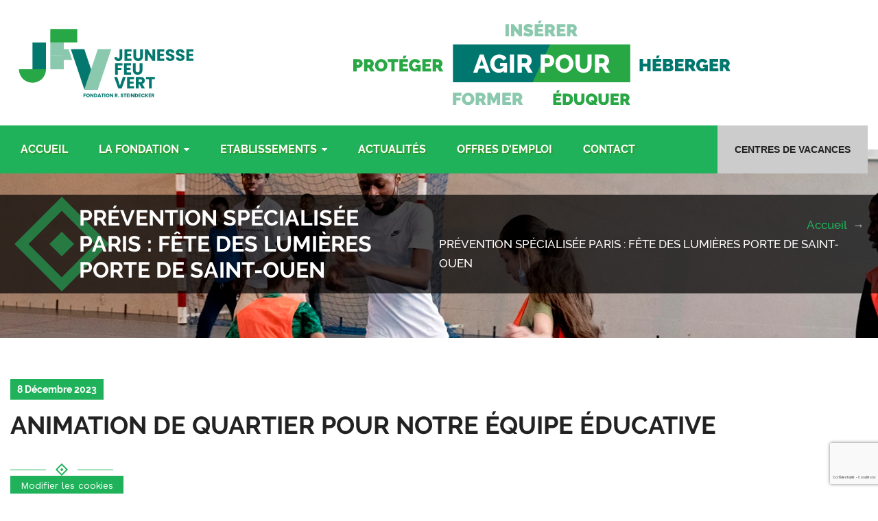

--- FILE ---
content_type: text/html; charset=UTF-8
request_url: https://www.jeunessefeuvert.com/prevention-specialisee-paris-fete-des-lumieres-porte-de-saint-ouen
body_size: 41168
content:
<!DOCTYPE html>
<html lang="fr">
<head>

    <script src="https://www.jeunessefeuvert.com/vendor/core-custom/plugins/cookie-rgpd/tarteaucitron.js"></script>
<script src="https://www.jeunessefeuvert.com/vendor/core-custom/plugins/cookie-rgpd/tarteaucitron.init.js"></script>

    
    <meta charset="utf-8">
    <meta http-equiv="X-UA-Compatible" content="IE=edge">
    <meta name="viewport" content="width=device-width, initial-scale=1.0, maximum-scale=1.0, user-scalable=0">
    <!--[if lt IE 9]><script src="https://cdnjs.cloudflare.com/ajax/libs/html5shiv/3.7.3/html5shiv.js"></script><![endif]-->

    <link rel="shortcut icon" href="https://www.jeunessefeuvert.com/themes/jeunessefeuvert/images/favicon.png" type="image/x-icon">
    <link rel="icon" href="https://www.jeunessefeuvert.com/themes/jeunessefeuvert/images/favicon.png" type="image/x-icon">
    
    <link media="all" type="text/css" rel="stylesheet" href="https://www.jeunessefeuvert.com/vendor/core-custom/plugins/cookie-rgpd/css/tarteaucitron.css">
<link media="all" type="text/css" rel="stylesheet" href="https://www.jeunessefeuvert.com/vendor/core-custom/plugins/cookie-rgpd/css/tarteaucitron-custom.css">


    <link rel="stylesheet" href="https://www.jeunessefeuvert.com/themes/jeunessefeuvert/css/base.css">
    <link rel="stylesheet" href="https://www.jeunessefeuvert.com/themes/jeunessefeuvert/css/theme.css">

    <link rel="shortcut icon" href="https://www.jeunessefeuvert.com/storage/logo/favicon.png">

<title>PRÉVENTION SPÉCIALISÉE PARIS : FÊTE DES LUMIÈRES PORTE DE SAINT-OUEN</title>
<meta name="viewport" content="width=device-width, initial-scale=1">
<meta property="og:site_name" content="Fondation Jeunesse Feu Vert - Aide les enfants, les adolescents et les adultes en difficulté">
<meta property="og:image" content="https://www.jeunessefeuvert.com/storage/actualites-1/75/prev75/20231202-155016.jpg">
<meta property="og:description" content="">
<meta property="og:url" content="https://www.jeunessefeuvert.com/prevention-specialisee-paris-fete-des-lumieres-porte-de-saint-ouen">
<meta property="og:title" content="PRÉVENTION SPÉCIALISÉE PARIS : FÊTE DES LUMIÈRES PORTE DE SAINT-OUEN">
<meta property="og:type" content="article">
<meta name="twitter:title" content="PRÉVENTION SPÉCIALISÉE PARIS : FÊTE DES LUMIÈRES PORTE DE SAINT-OUEN">
<meta name="twitter:description" content="">

<link media="all" type="text/css" rel="stylesheet" href="https://www.jeunessefeuvert.com/vendor/core-custom/plugins/cookie-rgpd/css/tarteaucitron.css">
<link media="all" type="text/css" rel="stylesheet" href="https://www.jeunessefeuvert.com/vendor/core-custom/plugins/cookie-rgpd/css/tarteaucitron-custom.css">






	
</head>

<body 
    class="
        "
>

    <div class="page-wrapper">
        <!-- 
        <div class="preloader"></div> -->
        <!-- Main Header-->
    <header class="main-header">

        <!--Header-Upper-->
        <div class="header-upper">
            <div class="auto-container">
                <div class="header-upper-wrap">
                    <div class="logo-outer">
                        <div class="logo"><a href="/"><img src="https://www.jeunessefeuvert.com/storage/logo/jeunessefeuvert-logo.svg" alt="Logo Jeunesse Feu Vert" title="Fondation Jeunesse Feu Vert - Reconnue d'utilité publique"></a></div>
                    </div>
                    <div class="content-outer">
                        <img src="https://www.jeunessefeuvert.com/storage/words-jeunesse-feu-vert-2.svg" alt="Agir pour protéger, éduquer, insérer, former, héberger" width="550">
                        
                    </div>
                </div>
            </div>
        </div>
        <!--End Header Upper-->

        <!--Header Lower-->
        <div class="header-lower">
            <div class="auto-container">
                <div class="main-box clearfix">
                    <div class="nav-outer">
                        <!-- Main Menu -->
                        <nav class="main-menu navbar-expand-lg navbar-dark">
                            <div class="navbar-header">
                                <!-- Toggle Button -->      
                                <button class="navbar-toggler collapsed" type="button" data-toggle="collapse" data-target="#navbarSupportedContent" aria-controls="navbarSupportedContent" aria-expanded="false" aria-label="Toggle navigation">
                                    <span class="fa fa-bars"></span>
                                </button>
                            </div>
                            <div class="collapse navbar-collapse clearfix" id="navbarSupportedContent">
                                <ul  class="navigation clearfix">
        <li class="  ">
        <a href="/" target="_self">
            <span>Accueil</span>
        </a>
            </li>
        <li class=" dropdown   ">
        <a href="#" target="_self">
            <span>La fondation</span>
        </a>
                    <ul  class="">
        <li class="  ">
        <a href="https://www.jeunessefeuvert.com/la-fondation" target="_self">
            <span>La Fondation</span>
        </a>
            </li>
        <li class="  ">
        <a href="https://www.jeunessefeuvert.com/robert-steindecker" target="_self">
            <span>Robert Steindecker</span>
        </a>
            </li>
        <li class="  ">
        <a href="https://www.jeunessefeuvert.com/historique" target="_self">
            <span>Historique</span>
        </a>
            </li>
        <li class="  ">
        <a href="https://www.jeunessefeuvert.com/valeurs-et-principes-dactions" target="_self">
            <span>Valeurs et principes d&#039;actions</span>
        </a>
            </li>
        <li class="  ">
        <a href="https://www.jeunessefeuvert.com/le-projet" target="_self">
            <span>Le projet</span>
        </a>
            </li>
        <li class="  ">
        <a href="https://www.jeunessefeuvert.com/le-conseil-dadministration" target="_self">
            <span>Le conseil d&#039;administration</span>
        </a>
            </li>
        <li class="  ">
        <a href="https://www.jeunessefeuvert.com/le-siege" target="_self">
            <span>Le siège</span>
        </a>
            </li>
        <li class="  ">
        <a href="https://www.jeunessefeuvert.com/organigramme" target="_self">
            <span>Organigramme</span>
        </a>
            </li>
        <li class="  ">
        <a href="https://www.jeunessefeuvert.com/nos-implantations" target="_self">
            <span>Nos implantations</span>
        </a>
            </li>
        <li class="  ">
        <a href="https://www.jeunessefeuvert.com/faire-un-don" target="_self">
            <span>Faire un don</span>
        </a>
            </li>
    </ul>
            </li>
        <li class=" dropdown   ">
        <a href="#" target="_self">
            <span>Etablissements</span>
        </a>
                    <ul  class="">
        <li class="  ">
        <a href="https://www.jeunessefeuvert.com/la-maison-de-la-juine" target="_self">
            <span>La Maison de la Juine</span>
        </a>
            </li>
        <li class="  ">
        <a href="https://www.jeunessefeuvert.com/le-service-educatif-91" target="_self">
            <span>Le service éducatif 91</span>
        </a>
            </li>
        <li class="  ">
        <a href="https://www.jeunessefeuvert.com/la-maison-coquerive" target="_self">
            <span>La maison Coquerive</span>
        </a>
            </li>
        <li class="  ">
        <a href="https://www.jeunessefeuvert.com/les-jacquets" target="_self">
            <span>Les Jacquets</span>
        </a>
            </li>
        <li class="  ">
        <a href="https://www.jeunessefeuvert.com/prevention-93" target="_self">
            <span>Prévention 93</span>
        </a>
            </li>
        <li class="  ">
        <a href="https://www.jeunessefeuvert.com/prevention-75" target="_self">
            <span>Prévention 75</span>
        </a>
            </li>
        <li class="  ">
        <a href="https://www.jeunessefeuvert.com/safip" target="_self">
            <span>Organisme de formation SAFIP</span>
        </a>
            </li>
        <li class="  ">
        <a href="https://www.jeunessefeuvert.com/centre-de-vacances" target="_self">
            <span>Centres de vacances</span>
        </a>
            </li>
        <li class="  ">
        <a href="https://www.jeunessefeuvert.com/location-de-nos-centres-de-vacances" target="_self">
            <span>Location de nos centres de vacances</span>
        </a>
            </li>
    </ul>
            </li>
        <li class="  ">
        <a href="/actualites" target="_self">
            <span>Actualités</span>
        </a>
            </li>
        <li class="  ">
        <a href="/offres-emploi" target="_self">
            <span>Offres d&#039;emploi</span>
        </a>
            </li>
        <li class="  ">
        <a href="/contact" target="_self">
            <span>Contact</span>
        </a>
            </li>
    </ul>
                            </div>
                        </nav>
                        <!-- Main Menu End-->

                        <div class="outer-box">
                            <!--Search Box-->
							<!--
                            <div class="search-box-outer">
                                <div class="dropdown">
                                    <button class="search-box-btn dropdown-toggle" type="button" id="dropdownMenu3" data-toggle="dropdown" aria-haspopup="true" aria-expanded="false"><span class="fa fa-search"></span></button>
                                    <ul class="dropdown-menu pull-right search-panel" aria-labelledby="dropdownMenu3">
                                        <li class="panel-outer">
                                            <div class="form-container">
                                                <form method="post" action="blog.html">
                                                    <div class="form-group">
                                                        <input type="search" name="field-name" value="" placeholder="Saisissez votre recherche" required>
                                                        <button type="submit" class="search-btn"><span class="fa fa-search"></span></button>
                                                    </div>
                                                </form>
                                            </div>
                                        </li>
                                    </ul>
                                </div>
                            </div>
							-->

                            <div class="btn-box">
								<a href="https://www.jeunessefeuvert.com/centre-de-vacances" target="_self" class="theme-btn btn-style-one">
	<span class="btn-title">Centres de vacances</span>
</a>
                            </div>
                        </div>
                    </div>
                </div>
            </div>
        </div>
        <!--End Header Lower-->

        <!-- Sticky Header -->
        <div class="sticky-header">
            <div class="auto-container clearfix">
                <!--Logo-->
                <div class="logo pull-left">
                    <a href="/"><img src="https://www.jeunessefeuvert.com/storage/logo/jeunessefeuvert-logo.svg" alt="Logo Jeunesse Feu Vert" title="Fondation Jeunesse Feu Vert - Reconnue d'utilité publique"></a>
                </div>

                <!--Right Col-->
                <div class="pull-right">
                    <!-- Main Menu -->
                    <nav class="main-menu navbar-expand-md navbar-dark">
                        <div class="navbar-collapse collapse clearfix">
                            <ul  class="navigation clearfix">
        <li class="  ">
        <a href="/" target="_self">
            <span>Accueil</span>
        </a>
            </li>
        <li class=" dropdown   ">
        <a href="#" target="_self">
            <span>La fondation</span>
        </a>
                    <ul  class="">
        <li class="  ">
        <a href="https://www.jeunessefeuvert.com/la-fondation" target="_self">
            <span>La Fondation</span>
        </a>
            </li>
        <li class="  ">
        <a href="https://www.jeunessefeuvert.com/robert-steindecker" target="_self">
            <span>Robert Steindecker</span>
        </a>
            </li>
        <li class="  ">
        <a href="https://www.jeunessefeuvert.com/historique" target="_self">
            <span>Historique</span>
        </a>
            </li>
        <li class="  ">
        <a href="https://www.jeunessefeuvert.com/valeurs-et-principes-dactions" target="_self">
            <span>Valeurs et principes d&#039;actions</span>
        </a>
            </li>
        <li class="  ">
        <a href="https://www.jeunessefeuvert.com/le-projet" target="_self">
            <span>Le projet</span>
        </a>
            </li>
        <li class="  ">
        <a href="https://www.jeunessefeuvert.com/le-conseil-dadministration" target="_self">
            <span>Le conseil d&#039;administration</span>
        </a>
            </li>
        <li class="  ">
        <a href="https://www.jeunessefeuvert.com/le-siege" target="_self">
            <span>Le siège</span>
        </a>
            </li>
        <li class="  ">
        <a href="https://www.jeunessefeuvert.com/organigramme" target="_self">
            <span>Organigramme</span>
        </a>
            </li>
        <li class="  ">
        <a href="https://www.jeunessefeuvert.com/nos-implantations" target="_self">
            <span>Nos implantations</span>
        </a>
            </li>
        <li class="  ">
        <a href="https://www.jeunessefeuvert.com/faire-un-don" target="_self">
            <span>Faire un don</span>
        </a>
            </li>
    </ul>
            </li>
        <li class=" dropdown   ">
        <a href="#" target="_self">
            <span>Etablissements</span>
        </a>
                    <ul  class="">
        <li class="  ">
        <a href="https://www.jeunessefeuvert.com/la-maison-de-la-juine" target="_self">
            <span>La Maison de la Juine</span>
        </a>
            </li>
        <li class="  ">
        <a href="https://www.jeunessefeuvert.com/le-service-educatif-91" target="_self">
            <span>Le service éducatif 91</span>
        </a>
            </li>
        <li class="  ">
        <a href="https://www.jeunessefeuvert.com/la-maison-coquerive" target="_self">
            <span>La maison Coquerive</span>
        </a>
            </li>
        <li class="  ">
        <a href="https://www.jeunessefeuvert.com/les-jacquets" target="_self">
            <span>Les Jacquets</span>
        </a>
            </li>
        <li class="  ">
        <a href="https://www.jeunessefeuvert.com/prevention-93" target="_self">
            <span>Prévention 93</span>
        </a>
            </li>
        <li class="  ">
        <a href="https://www.jeunessefeuvert.com/prevention-75" target="_self">
            <span>Prévention 75</span>
        </a>
            </li>
        <li class="  ">
        <a href="https://www.jeunessefeuvert.com/safip" target="_self">
            <span>Organisme de formation SAFIP</span>
        </a>
            </li>
        <li class="  ">
        <a href="https://www.jeunessefeuvert.com/centre-de-vacances" target="_self">
            <span>Centres de vacances</span>
        </a>
            </li>
        <li class="  ">
        <a href="https://www.jeunessefeuvert.com/location-de-nos-centres-de-vacances" target="_self">
            <span>Location de nos centres de vacances</span>
        </a>
            </li>
    </ul>
            </li>
        <li class="  ">
        <a href="/actualites" target="_self">
            <span>Actualités</span>
        </a>
            </li>
        <li class="  ">
        <a href="/offres-emploi" target="_self">
            <span>Offres d&#039;emploi</span>
        </a>
            </li>
        <li class="  ">
        <a href="/contact" target="_self">
            <span>Contact</span>
        </a>
            </li>
    </ul>
                        </div>
                    </nav><!-- Main Menu End-->
                </div>
            </div>
        </div>
    </header>
    <!--End Main Header -->

        <div class="page-header">
    <div class="page-header-banner">
        <div class="auto-container">
            <div class="content-wrap">
                <h1 class="title">PRÉVENTION SPÉCIALISÉE PARIS : FÊTE DES LUMIÈRES PORTE DE SAINT-OUEN</h1>
                <ul class="breadcrumb" itemscope itemtype="http://schema.org/BreadcrumbList">
                        <li itemprop="itemListElement" itemscope itemtype="http://schema.org/ListItem">
                <meta itemprop="position" content="1" />
                <a href="https://www.jeunessefeuvert.com" itemprop="item" title="Accueil">
                    Accueil
                    <meta itemprop="name" content="Accueil" />
                </a>
            </li>
                                <li class="active">PRÉVENTION SPÉCIALISÉE PARIS : FÊTE DES LUMIÈRES PORTE DE SAINT-OUEN</li>
            </ul>

            </div>
        </div>
    </div>
</div>

<div class="page-content">
    <div class="auto-container">
        
        <div class="pellet pellet-date mb-3">8 décembre 2023</div>
        <div class="sec-title">
            <h2>ANIMATION DE QUARTIER POUR NOTRE ÉQUIPE ÉDUCATIVE</h2>
            <div class="devider devider-primary"></div>
        </div>
        
        <div class="content">
            
           
                <div class="row">
                    <div class="col-md-7">
                        
                                                    <div class="single-blog-image double-shadow shadow-mb">
                                <div style="background-image: url(https://www.jeunessefeuvert.com/storage/actualites-1/75/prev75/20231202-155016-730x400.jpg)"></div>
                            </div>
                                                
                        <p style="text-align:center"><img alt="" height="1240" src="https://www.jeunessefeuvert.com/storage/actualites-1/75/prev75/porte-de-st-ouen-1.png" width="1748" /></p>

<p>&nbsp;</p>
                        
                    </div>
                    <div class="col-md-5 pl-5">
                        
                        <aside class="sidebar default-sidebar">
                            <div class="sidebar-widget latest-news">
                                <h3 class="jfv-title">Dernières actualités :</h3>
                                <div class="widget-content">
                                    
                                                                            <div class="recent-post">
                                            <div class="image-box"><a href="https://www.jeunessefeuvert.com/prevention-specialisee-paris-chantier-educatif-a-fougeres"><img src="https://www.jeunessefeuvert.com/storage/actualites-1/75/prev75/fougeres4-012026-100x70.jpg" alt=""></a></div>
                                            <h3><a href="https://www.jeunessefeuvert.com/prevention-specialisee-paris-chantier-educatif-a-fougeres">Les jeunes au cœur de la transformation du kiosque associatif avec notre équipe éducative</a></h3>
                                            <span class="date"><i class="mdi mdi-calendar-month mr-1"></i> 23 janvier 2026</span>
                                        </div>
                                                                            <div class="recent-post">
                                            <div class="image-box"><a href="https://www.jeunessefeuvert.com/les-jacquets-une-journee-de-decouvertes-de-curiosite-et-de-partage-a-paris-pour-les-enfants-de-bagneux"><img src="https://www.jeunessefeuvert.com/storage/actualites-1/92/1767692075426-100x70.jpg" alt=""></a></div>
                                            <h3><a href="https://www.jeunessefeuvert.com/les-jacquets-une-journee-de-decouvertes-de-curiosite-et-de-partage-a-paris-pour-les-enfants-de-bagneux">Et si l’art d’Escher invitait les élèves à regarder le monde autrement !</a></h3>
                                            <span class="date"><i class="mdi mdi-calendar-month mr-1"></i> 11 janvier 2026</span>
                                        </div>
                                                                            <div class="recent-post">
                                            <div class="image-box"><a href="https://www.jeunessefeuvert.com/hommage-a-pierre-ducroq"><img src="https://www.jeunessefeuvert.com/storage/actualites-1/divers/20220520-has6948-maitre-003-2-100x70.jpg" alt=""></a></div>
                                            <h3><a href="https://www.jeunessefeuvert.com/hommage-a-pierre-ducroq">Un engagement de près de 60 ans au service de la Fondation Jeunesse Feu Vert</a></h3>
                                            <span class="date"><i class="mdi mdi-calendar-month mr-1"></i> 6 janvier 2026</span>
                                        </div>
                                                                            <div class="recent-post">
                                            <div class="image-box"><a href="https://www.jeunessefeuvert.com/les-jacquets-le-petit-journal-des-enfants-de-nanterre-1"><img src="https://www.jeunessefeuvert.com/storage/actualites-1/92/pexels-heinz-reisenhofer-2155138929-35216052-1-100x70.jpg" alt=""></a></div>
                                            <h3><a href="https://www.jeunessefeuvert.com/les-jacquets-le-petit-journal-des-enfants-de-nanterre-1">ÉDITION SPÉCIALE FÊTES DE FIN D&#039;ANNÉE</a></h3>
                                            <span class="date"><i class="mdi mdi-calendar-month mr-1"></i> 19 décembre 2025</span>
                                        </div>
                                                                            <div class="recent-post">
                                            <div class="image-box"><a href="https://www.jeunessefeuvert.com/management-des-pratiques-qui-se-pensent-et-se-partagent"><img src="https://www.jeunessefeuvert.com/storage/actualites-1/75/siege/pexels-ann-h-45017-7422341-1-100x70.jpg" alt=""></a></div>
                                            <h3><a href="https://www.jeunessefeuvert.com/management-des-pratiques-qui-se-pensent-et-se-partagent">Temps de réflexion collective des cadres de la Fondation – 25 novembre 2025</a></h3>
                                            <span class="date"><i class="mdi mdi-calendar-month mr-1"></i> 17 décembre 2025</span>
                                        </div>
                                                                        
                                </div>
                            </div>
                            
                        </aside>
                    </div>
                </div>
            
        </div>
        
    </div>
</div>

        <!-- Contact Info Section -->
    <section class="contact-info-section">
        <div class="auto-container">
            <div class="row">
                <!-- Contact Info Block -->
                <div class="title-column col-lg-6 col-md-12 col-sm-12">
                    <h2>Nous sommes <span class="text-color-1">à votre écoute</span></h2>
                    <div class="text">Vous pouvez nous trouver et nous contacter à tout moment pour une demande de renseignement et pout tout questionnement.</div>
                </div>

                <!-- Block Column -->
                <div class="block-column col-lg-6 col-md-12 col-sm-12">
                    <div class="inner-column">
                        <div class="row">
                            <!-- Info Block -->
                            <div class="contact-info-block col-lg-6 col-md-6 col-sm-12">
                                <div class="inner">
                                    <span class="icon flaticon-call-1"></span>
                                    <h3>Contact</h3>
                                    <div class="info"><a href="tel:0144648400">01 44 64 84 00</a></div>
                                </div>
                            </div>

                            <!-- Info Block -->
                            <div class="contact-info-block col-lg-6 col-md-6 col-sm-12">
                                <div class="inner">
                                    <span class="icon flaticon-mails"></span>
                                    <h3>Email</h3>
                                    <div class="info"><a href="mailto:jfvsiege@fjfv.org">jfvsiege@fjfv.org</a></div>
                                </div>
                            </div>
                        </div>
                    </div>
                </div>
            </div>
        </div>
    </section>
    <!--End Contact Info Section -->

   <div class="newsletter-bridge">
        <div class="newsletter-inner">
            <h3 class="newsletter-title">Recevez nos <span class="text-color-1">dernières nouvelles</span></h4>
            <p class="newsletter-text text-center">Soyez informé(e) quand la Fondation Jeunesse Feu Vert publie une actualité !</p>
            <form method="POST" class="contact-form" id="newsletter-form" action="https://www.jeunessefeuvert.com/newsletter/subscribe">

    <input type="hidden" name="_token" value="L9jlJ6dc6FqytCZaePtwUPxemMiygTKn8HHD8Sn2">
    <input type="hidden" name="form_type" value="newsletter">



   
        <input type="hidden" name="g-recaptcha-response" id="g-recaptcha-response-69759bbbcd1a9">

    

<div class="row">

    <div class="col-sm-6 pr-5">
        <div class="form-group mb-0">
            <input type="text" name="name" id="name" class="input-style-1" placeholder="Votre nom *" value="">

                    </div>
    </div>

    <div class="col-sm-6 pl-5">
        <div class="form-group mb-0">
            <input type="email" name="email" id="email" class="input-style-1" placeholder="Votre email *" value="">

                    </div>
    </div>
</div>
	
<div class="row">
    <div class="col-12">
        <div class="form-group mb-0">
            <div class="form-check">
                <input class="form-check-input" type="checkbox" id="rgpd_1" name="rgpd_1" >
                <label class="form-check-label" for="rgpd_1">
                    J'accepte le traitement de mes données personnelles conformément à la
                    <a href="/mentions-legales" target="_blank">politique de confidentialité</a>.
                </label>
            </div>

                    </div>
    </div>
</div>

    <div class="form-group send-form-group">

        <button class="theme-btn btn-small btn-style-two w-100 mt-0">VALIDER L'INSCRIPTION</button>

    </div>

</form>


        </div>
    </div>

<!--Main Footer-->
    <footer class="main-footer">
        <!--footer upper-->
        <div class="footer-upper">
            <div class="auto-container">

                <div class="row">
                    <div class="big-column col-xl-6 col-lg-12 col-md-12 col-sm-12">
                        <div class="row clearfix">
                            <!--Footer Column-->
                            <div class="footer-column col-lg-6 col-md-6 col-sm-12">
                                <div class="footer-widget about-widget">
                                    <div class="logo">
                                        <a href="index.html"><img src="https://www.jeunessefeuvert.com/storage/logo/jeunessefeuvert-logo.svg" /></a>
                                    </div>
                                    <div class="text">
                                        <p><span class="text-bold">Fondation JeunesseFeuVert</span> <br>La Fondation s'est donn&eacute;e pour mission d'aider des jeunes et des familles en difficult&eacute;s &eacute;conomiques, sociales et d'insertion professionnelle.</p>         
                                    </div>
                                    <div class="icon-text">
                                        <div class="icon op-3">
                                            <img src="https://www.jeunessefeuvert.com/themes/jeunessefeuvert/images/icons/house-levels.svg" alt="">
                                        </div>
                                        <div class="text">
                                            <p class="text-title">Siège social</p>
                                            <p class="text-content">
                                                34, rue de Picpus<br>
                                                75012 Paris<br>
                                                <a href="tel:+33144648400"><i class="mdi mdi-phone-outline"></i> 01 44 64 84 00</a><br>
                                                <a href="mailto:jfvsiege@fjfv.org"><i class="mdi mdi-email-outline"></i> jfvsiege@fjfv.org</a>
                                            </p>
                                        </div>
                                    </div>
                                </div>


                            </div>

                            <!--Footer Column-->
                            <div class="footer-column col-lg-6 col-md-6 col-sm-12">
                                <!--Footer Column-->
                                <div class="footer-widget recent-posts">
                                    <h2 class="widget-title">Derni&egrave;res nouvelles</h2>
                                     <!--Footer Column-->
                                    <div class="widget-content">
                                        
                                                                                    <div class="post">
                                                <div class="thumb"><a href="https://www.jeunessefeuvert.com/prevention-specialisee-paris-chantier-educatif-a-fougeres"><img src="https://www.jeunessefeuvert.com/storage/actualites-1/75/prev75/fougeres4-012026-370x370.jpg" alt=""></a></div>
                                                <h4><a href="https://www.jeunessefeuvert.com/prevention-specialisee-paris-chantier-educatif-a-fougeres">Les jeunes au cœur de la transformation du kiosque associatif avec notre équipe éducative</a></h4>
                                                <span class="date text-capitalize"><i class="mdi mdi-calendar-month mr-1"></i> 23 janvier 2026</span>
                                            </div>
                                                                                    <div class="post">
                                                <div class="thumb"><a href="https://www.jeunessefeuvert.com/les-jacquets-une-journee-de-decouvertes-de-curiosite-et-de-partage-a-paris-pour-les-enfants-de-bagneux"><img src="https://www.jeunessefeuvert.com/storage/actualites-1/92/1767692075426-370x370.jpg" alt=""></a></div>
                                                <h4><a href="https://www.jeunessefeuvert.com/les-jacquets-une-journee-de-decouvertes-de-curiosite-et-de-partage-a-paris-pour-les-enfants-de-bagneux">Et si l’art d’Escher invitait les élèves à regarder le monde autrement !</a></h4>
                                                <span class="date text-capitalize"><i class="mdi mdi-calendar-month mr-1"></i> 11 janvier 2026</span>
                                            </div>
                                                                                    <div class="post">
                                                <div class="thumb"><a href="https://www.jeunessefeuvert.com/hommage-a-pierre-ducroq"><img src="https://www.jeunessefeuvert.com/storage/actualites-1/divers/20220520-has6948-maitre-003-2-370x370.jpg" alt=""></a></div>
                                                <h4><a href="https://www.jeunessefeuvert.com/hommage-a-pierre-ducroq">Un engagement de près de 60 ans au service de la Fondation Jeunesse Feu Vert</a></h4>
                                                <span class="date text-capitalize"><i class="mdi mdi-calendar-month mr-1"></i> 6 janvier 2026</span>
                                            </div>
                                                                                
                                    </div>
                                </div>
                            </div>
                        </div>
                    </div>

                    <div class="big-column col-xl-6 col-lg-12 col-md-12 col-sm-12">
                        <div class="row">
                            <!--Footer Column-->
                            <div class="footer-column col-xl-5 col-lg-6 col-md-6 col-sm-12">
                                <div class="footer-widget services-widget">
                                    <h2 class="widget-title">La fondation</h2>
                                    <div class="widget-content">
                                        <ul  class="serivce-list clearfix">
        <li class="  ">
        <a href="https://www.jeunessefeuvert.com/la-fondation" target="_self">
            <div>La Fondation</div>
        </a>
    </li>
        <li class="  ">
        <a href="https://www.jeunessefeuvert.com/historique" target="_self">
            <div>Historique</div>
        </a>
    </li>
        <li class="  ">
        <a href="https://www.jeunessefeuvert.com/valeurs-et-principes-dactions" target="_self">
            <div>Valeurs et principes d&#039;actions</div>
        </a>
    </li>
        <li class="  ">
        <a href="https://www.jeunessefeuvert.com/le-projet" target="_self">
            <div>Le projet</div>
        </a>
    </li>
        <li class="  ">
        <a href="https://www.jeunessefeuvert.com/le-conseil-dadministration" target="_self">
            <div>Le conseil d&#039;administration</div>
        </a>
    </li>
        <li class="  ">
        <a href="https://www.jeunessefeuvert.com/organigramme" target="_self">
            <div>Organigramme</div>
        </a>
    </li>
    </ul>
                                    </div>
                                </div>
                                <div class="footer-widget services-widget">
                                    <h2 class="widget-title">Téléchargements</h2>
                                    <div class="widget-content">
										<ul  class="serivce-list clearfix">
        <li class="  ">
        <a href="https://www.jeunessefeuvert.com/storage/documents/ra2024-fjfv-def.pdf" target="_blank">
            <div>RAPPORT D&#039;ACTIVITÉ 2024</div>
        </a>
    </li>
        <li class="  ">
        <a href="https://www.jeunessefeuvert.com/storage/le-siege/rapport-dactivite-2023.pdf" target="_blank">
            <div>RAPPORT D&#039;ACTIVITÉ 2023</div>
        </a>
    </li>
        <li class="  ">
        <a href="https://www.jeunessefeuvert.com/storage/jeu-f-adv021124-200x280-brochure-20p-asso-2022-jfv-exe-v6-bd.pdf" target="_blank">
            <div>PROJET ASSOCIATIF 2022-2027</div>
        </a>
    </li>
        <li class="  ">
        <a href="https://www.jeunessefeuvert.com/storage/nanterre-nouveau-dossier-admission-novembre-2022.pdf" target="_blank">
            <div>Dossier d&#039;admission Les Jacquets Nanterre</div>
        </a>
    </li>
        <li class="  ">
        <a href="https://www.jeunessefeuvert.com/storage/00-bagneux-nouveau-dossier-admission-novembre-2022.pdf" target="_blank">
            <div>Dossier d&#039;admission Les Jacquets Bagneux</div>
        </a>
    </li>
    </ul>
                                    </div>
                                </div>
                            </div>
                            
                            <!--Footer Column-->
                            <div class="footer-column col-xl-5 col-lg-6 col-md-6 col-sm-12">
                                <div class="footer-widget services-widget">
                                    <h2 class="widget-title">Les établissements</h2>
                                    <div class="widget-content">
                                        <ul  class="serivce-list clearfix">
        <li class="  ">
        <a href="https://www.jeunessefeuvert.com/la-maison-de-la-juine" target="_self">
            <div>La Maison de la Juine</div>
        </a>
    </li>
        <li class="  ">
        <a href="https://www.jeunessefeuvert.com/le-service-educatif-91" target="_self">
            <div>Le service éducatif 91</div>
        </a>
    </li>
        <li class="  ">
        <a href="https://www.jeunessefeuvert.com/la-maison-coquerive" target="_self">
            <div>La maison Coquerive</div>
        </a>
    </li>
        <li class="  ">
        <a href="https://www.jeunessefeuvert.com/les-jacquets" target="_self">
            <div>Les Jacquets</div>
        </a>
    </li>
        <li class="  ">
        <a href="https://www.jeunessefeuvert.com/prevention-93" target="_self">
            <div>Prévention 93</div>
        </a>
    </li>
        <li class="  ">
        <a href="https://www.jeunessefeuvert.com/prevention-75" target="_self">
            <div>Prévention 75</div>
        </a>
    </li>
        <li class="  ">
        <a href="https://www.jeunessefeuvert.com/safip" target="_self">
            <div>Organisme de formation SAFIP</div>
        </a>
    </li>
    </ul>
                                    </div>
                                </div>
                                <a href="/centre-de-vacances" class="theme-btn btn-small btn-style-two">CENTRES DE VACANCES</a>
                            </div> 
                            
                        </div>	
                    </div>
                </div>
				
				
				<div class="row">
							<!-- Service Block Three -->
							<div class="service-block-two col-lg-4 col-md-6 col-sm-12" style="margin: 10px 0 0 0">
								<div class="inner-box">
									<div class="icon-box"><span class="icon flaticon-user"></span></div>
									<h5>174 Visiteurs</h5>
									<div >Aujourd'hui</div>
								</div>
							</div>

							<!-- Service Block Two -->
							<div class="service-block-two col-lg-4 col-md-6 col-sm-12" style="margin: 10px 0 0 0">
								<div class="inner-box">
									<div class="icon-box"><span class="icon flaticon-workers"></span></div>
									<h5>521788 Visiteurs </h5>
									<div>depuis le 3 novembre 2020</div>
								</div>
							</div>

							<!-- Service Block Two -->
							<div class="service-block-two col-lg-4 col-md-6 col-sm-12" style="margin: 10px 0 0 0">
								<div class="inner-box">
									<div class="icon-box"><span class="icon flaticon-settings"></span></div>
									<h5>Site mis à jour le :</h5>
									<div>24 janvier 2026</div>
								</div>
								
							</div>
						</div>
				
				
				
            </div>
        </div>

        <!--Footer Bottom-->
        <div class="footer-bottom">
            <div class="auto-container">
                <div class="inner-container clearfix">
                    <div class="footer-nav">
                        <ul class="clearfix">
                           <li class="details"><a href="/mentions-legales">Mentions Légales</a></li> 
					  	
                        </ul>
                    </div>
                    
                    <div class="copyright-text">
                        <p>&copy; JeunesseFeuVert 2026 - Tous droits réservés - Réalisation et hébergement <a href="https://www.adgensii.com/" target="_bla nk">Adgensii</a> - Agence de communication Paris Marne la Vallée 77</p>
                    </div>
                </div>
            </div>
        </div>
    </footer>
    <!--End Main Footer-->


        <script src="https://www.google.com/recaptcha/api.js?render=6LcRhc8UAAAAAN3Ayo9xzrJelzhjUKIU8RJ-9vb8&amp;hl=fr"></script>
<script>grecaptcha.ready(function() { refreshRecaptcha('g-recaptcha-response-69759bbbcd1a9'); });</script><script>
                var refreshRecaptcha = function (fieldId) {
                   if (!fieldId) {
                       fieldId = 'g-recaptcha-response-69759bbbcd1a9';
                   }

                   var field = document.getElementById(fieldId);

                   if (field) {
                      grecaptcha.execute('6LcRhc8UAAAAAN3Ayo9xzrJelzhjUKIU8RJ-9vb8', {action: 'form'}).then(function(token) {
                         field.value = token;
                      });
                   }
               };</script>





    </div>

    <!-- Scroll To Top -->
    <div class="scroll-to-top scroll-to-target" data-target="html"><span class="fa fa-angle-up"></span></div>
   
    <script src="https://cdnjs.cloudflare.com/ajax/libs/moment.js/2.26.0/moment-with-locales.min.js" data-cfasync="false"></script>
    <script src="https://www.jeunessefeuvert.com/themes/jeunessefeuvert/js/base.js"></script>
    <script src="https://www.jeunessefeuvert.com/themes/jeunessefeuvert/js/main.js"></script>
     
    
    <script src="https://www.jeunessefeuvert.com/themes/jeunessefeuvert/libraries/revolution/js/jquery.themepunch.tools.min.js"></script>

</body>
</html>

--- FILE ---
content_type: text/html; charset=utf-8
request_url: https://www.google.com/recaptcha/api2/anchor?ar=1&k=6LcRhc8UAAAAAN3Ayo9xzrJelzhjUKIU8RJ-9vb8&co=aHR0cHM6Ly93d3cuamV1bmVzc2VmZXV2ZXJ0LmNvbTo0NDM.&hl=fr&v=PoyoqOPhxBO7pBk68S4YbpHZ&size=invisible&anchor-ms=20000&execute-ms=30000&cb=qwquk48nydz1
body_size: 48780
content:
<!DOCTYPE HTML><html dir="ltr" lang="fr"><head><meta http-equiv="Content-Type" content="text/html; charset=UTF-8">
<meta http-equiv="X-UA-Compatible" content="IE=edge">
<title>reCAPTCHA</title>
<style type="text/css">
/* cyrillic-ext */
@font-face {
  font-family: 'Roboto';
  font-style: normal;
  font-weight: 400;
  font-stretch: 100%;
  src: url(//fonts.gstatic.com/s/roboto/v48/KFO7CnqEu92Fr1ME7kSn66aGLdTylUAMa3GUBHMdazTgWw.woff2) format('woff2');
  unicode-range: U+0460-052F, U+1C80-1C8A, U+20B4, U+2DE0-2DFF, U+A640-A69F, U+FE2E-FE2F;
}
/* cyrillic */
@font-face {
  font-family: 'Roboto';
  font-style: normal;
  font-weight: 400;
  font-stretch: 100%;
  src: url(//fonts.gstatic.com/s/roboto/v48/KFO7CnqEu92Fr1ME7kSn66aGLdTylUAMa3iUBHMdazTgWw.woff2) format('woff2');
  unicode-range: U+0301, U+0400-045F, U+0490-0491, U+04B0-04B1, U+2116;
}
/* greek-ext */
@font-face {
  font-family: 'Roboto';
  font-style: normal;
  font-weight: 400;
  font-stretch: 100%;
  src: url(//fonts.gstatic.com/s/roboto/v48/KFO7CnqEu92Fr1ME7kSn66aGLdTylUAMa3CUBHMdazTgWw.woff2) format('woff2');
  unicode-range: U+1F00-1FFF;
}
/* greek */
@font-face {
  font-family: 'Roboto';
  font-style: normal;
  font-weight: 400;
  font-stretch: 100%;
  src: url(//fonts.gstatic.com/s/roboto/v48/KFO7CnqEu92Fr1ME7kSn66aGLdTylUAMa3-UBHMdazTgWw.woff2) format('woff2');
  unicode-range: U+0370-0377, U+037A-037F, U+0384-038A, U+038C, U+038E-03A1, U+03A3-03FF;
}
/* math */
@font-face {
  font-family: 'Roboto';
  font-style: normal;
  font-weight: 400;
  font-stretch: 100%;
  src: url(//fonts.gstatic.com/s/roboto/v48/KFO7CnqEu92Fr1ME7kSn66aGLdTylUAMawCUBHMdazTgWw.woff2) format('woff2');
  unicode-range: U+0302-0303, U+0305, U+0307-0308, U+0310, U+0312, U+0315, U+031A, U+0326-0327, U+032C, U+032F-0330, U+0332-0333, U+0338, U+033A, U+0346, U+034D, U+0391-03A1, U+03A3-03A9, U+03B1-03C9, U+03D1, U+03D5-03D6, U+03F0-03F1, U+03F4-03F5, U+2016-2017, U+2034-2038, U+203C, U+2040, U+2043, U+2047, U+2050, U+2057, U+205F, U+2070-2071, U+2074-208E, U+2090-209C, U+20D0-20DC, U+20E1, U+20E5-20EF, U+2100-2112, U+2114-2115, U+2117-2121, U+2123-214F, U+2190, U+2192, U+2194-21AE, U+21B0-21E5, U+21F1-21F2, U+21F4-2211, U+2213-2214, U+2216-22FF, U+2308-230B, U+2310, U+2319, U+231C-2321, U+2336-237A, U+237C, U+2395, U+239B-23B7, U+23D0, U+23DC-23E1, U+2474-2475, U+25AF, U+25B3, U+25B7, U+25BD, U+25C1, U+25CA, U+25CC, U+25FB, U+266D-266F, U+27C0-27FF, U+2900-2AFF, U+2B0E-2B11, U+2B30-2B4C, U+2BFE, U+3030, U+FF5B, U+FF5D, U+1D400-1D7FF, U+1EE00-1EEFF;
}
/* symbols */
@font-face {
  font-family: 'Roboto';
  font-style: normal;
  font-weight: 400;
  font-stretch: 100%;
  src: url(//fonts.gstatic.com/s/roboto/v48/KFO7CnqEu92Fr1ME7kSn66aGLdTylUAMaxKUBHMdazTgWw.woff2) format('woff2');
  unicode-range: U+0001-000C, U+000E-001F, U+007F-009F, U+20DD-20E0, U+20E2-20E4, U+2150-218F, U+2190, U+2192, U+2194-2199, U+21AF, U+21E6-21F0, U+21F3, U+2218-2219, U+2299, U+22C4-22C6, U+2300-243F, U+2440-244A, U+2460-24FF, U+25A0-27BF, U+2800-28FF, U+2921-2922, U+2981, U+29BF, U+29EB, U+2B00-2BFF, U+4DC0-4DFF, U+FFF9-FFFB, U+10140-1018E, U+10190-1019C, U+101A0, U+101D0-101FD, U+102E0-102FB, U+10E60-10E7E, U+1D2C0-1D2D3, U+1D2E0-1D37F, U+1F000-1F0FF, U+1F100-1F1AD, U+1F1E6-1F1FF, U+1F30D-1F30F, U+1F315, U+1F31C, U+1F31E, U+1F320-1F32C, U+1F336, U+1F378, U+1F37D, U+1F382, U+1F393-1F39F, U+1F3A7-1F3A8, U+1F3AC-1F3AF, U+1F3C2, U+1F3C4-1F3C6, U+1F3CA-1F3CE, U+1F3D4-1F3E0, U+1F3ED, U+1F3F1-1F3F3, U+1F3F5-1F3F7, U+1F408, U+1F415, U+1F41F, U+1F426, U+1F43F, U+1F441-1F442, U+1F444, U+1F446-1F449, U+1F44C-1F44E, U+1F453, U+1F46A, U+1F47D, U+1F4A3, U+1F4B0, U+1F4B3, U+1F4B9, U+1F4BB, U+1F4BF, U+1F4C8-1F4CB, U+1F4D6, U+1F4DA, U+1F4DF, U+1F4E3-1F4E6, U+1F4EA-1F4ED, U+1F4F7, U+1F4F9-1F4FB, U+1F4FD-1F4FE, U+1F503, U+1F507-1F50B, U+1F50D, U+1F512-1F513, U+1F53E-1F54A, U+1F54F-1F5FA, U+1F610, U+1F650-1F67F, U+1F687, U+1F68D, U+1F691, U+1F694, U+1F698, U+1F6AD, U+1F6B2, U+1F6B9-1F6BA, U+1F6BC, U+1F6C6-1F6CF, U+1F6D3-1F6D7, U+1F6E0-1F6EA, U+1F6F0-1F6F3, U+1F6F7-1F6FC, U+1F700-1F7FF, U+1F800-1F80B, U+1F810-1F847, U+1F850-1F859, U+1F860-1F887, U+1F890-1F8AD, U+1F8B0-1F8BB, U+1F8C0-1F8C1, U+1F900-1F90B, U+1F93B, U+1F946, U+1F984, U+1F996, U+1F9E9, U+1FA00-1FA6F, U+1FA70-1FA7C, U+1FA80-1FA89, U+1FA8F-1FAC6, U+1FACE-1FADC, U+1FADF-1FAE9, U+1FAF0-1FAF8, U+1FB00-1FBFF;
}
/* vietnamese */
@font-face {
  font-family: 'Roboto';
  font-style: normal;
  font-weight: 400;
  font-stretch: 100%;
  src: url(//fonts.gstatic.com/s/roboto/v48/KFO7CnqEu92Fr1ME7kSn66aGLdTylUAMa3OUBHMdazTgWw.woff2) format('woff2');
  unicode-range: U+0102-0103, U+0110-0111, U+0128-0129, U+0168-0169, U+01A0-01A1, U+01AF-01B0, U+0300-0301, U+0303-0304, U+0308-0309, U+0323, U+0329, U+1EA0-1EF9, U+20AB;
}
/* latin-ext */
@font-face {
  font-family: 'Roboto';
  font-style: normal;
  font-weight: 400;
  font-stretch: 100%;
  src: url(//fonts.gstatic.com/s/roboto/v48/KFO7CnqEu92Fr1ME7kSn66aGLdTylUAMa3KUBHMdazTgWw.woff2) format('woff2');
  unicode-range: U+0100-02BA, U+02BD-02C5, U+02C7-02CC, U+02CE-02D7, U+02DD-02FF, U+0304, U+0308, U+0329, U+1D00-1DBF, U+1E00-1E9F, U+1EF2-1EFF, U+2020, U+20A0-20AB, U+20AD-20C0, U+2113, U+2C60-2C7F, U+A720-A7FF;
}
/* latin */
@font-face {
  font-family: 'Roboto';
  font-style: normal;
  font-weight: 400;
  font-stretch: 100%;
  src: url(//fonts.gstatic.com/s/roboto/v48/KFO7CnqEu92Fr1ME7kSn66aGLdTylUAMa3yUBHMdazQ.woff2) format('woff2');
  unicode-range: U+0000-00FF, U+0131, U+0152-0153, U+02BB-02BC, U+02C6, U+02DA, U+02DC, U+0304, U+0308, U+0329, U+2000-206F, U+20AC, U+2122, U+2191, U+2193, U+2212, U+2215, U+FEFF, U+FFFD;
}
/* cyrillic-ext */
@font-face {
  font-family: 'Roboto';
  font-style: normal;
  font-weight: 500;
  font-stretch: 100%;
  src: url(//fonts.gstatic.com/s/roboto/v48/KFO7CnqEu92Fr1ME7kSn66aGLdTylUAMa3GUBHMdazTgWw.woff2) format('woff2');
  unicode-range: U+0460-052F, U+1C80-1C8A, U+20B4, U+2DE0-2DFF, U+A640-A69F, U+FE2E-FE2F;
}
/* cyrillic */
@font-face {
  font-family: 'Roboto';
  font-style: normal;
  font-weight: 500;
  font-stretch: 100%;
  src: url(//fonts.gstatic.com/s/roboto/v48/KFO7CnqEu92Fr1ME7kSn66aGLdTylUAMa3iUBHMdazTgWw.woff2) format('woff2');
  unicode-range: U+0301, U+0400-045F, U+0490-0491, U+04B0-04B1, U+2116;
}
/* greek-ext */
@font-face {
  font-family: 'Roboto';
  font-style: normal;
  font-weight: 500;
  font-stretch: 100%;
  src: url(//fonts.gstatic.com/s/roboto/v48/KFO7CnqEu92Fr1ME7kSn66aGLdTylUAMa3CUBHMdazTgWw.woff2) format('woff2');
  unicode-range: U+1F00-1FFF;
}
/* greek */
@font-face {
  font-family: 'Roboto';
  font-style: normal;
  font-weight: 500;
  font-stretch: 100%;
  src: url(//fonts.gstatic.com/s/roboto/v48/KFO7CnqEu92Fr1ME7kSn66aGLdTylUAMa3-UBHMdazTgWw.woff2) format('woff2');
  unicode-range: U+0370-0377, U+037A-037F, U+0384-038A, U+038C, U+038E-03A1, U+03A3-03FF;
}
/* math */
@font-face {
  font-family: 'Roboto';
  font-style: normal;
  font-weight: 500;
  font-stretch: 100%;
  src: url(//fonts.gstatic.com/s/roboto/v48/KFO7CnqEu92Fr1ME7kSn66aGLdTylUAMawCUBHMdazTgWw.woff2) format('woff2');
  unicode-range: U+0302-0303, U+0305, U+0307-0308, U+0310, U+0312, U+0315, U+031A, U+0326-0327, U+032C, U+032F-0330, U+0332-0333, U+0338, U+033A, U+0346, U+034D, U+0391-03A1, U+03A3-03A9, U+03B1-03C9, U+03D1, U+03D5-03D6, U+03F0-03F1, U+03F4-03F5, U+2016-2017, U+2034-2038, U+203C, U+2040, U+2043, U+2047, U+2050, U+2057, U+205F, U+2070-2071, U+2074-208E, U+2090-209C, U+20D0-20DC, U+20E1, U+20E5-20EF, U+2100-2112, U+2114-2115, U+2117-2121, U+2123-214F, U+2190, U+2192, U+2194-21AE, U+21B0-21E5, U+21F1-21F2, U+21F4-2211, U+2213-2214, U+2216-22FF, U+2308-230B, U+2310, U+2319, U+231C-2321, U+2336-237A, U+237C, U+2395, U+239B-23B7, U+23D0, U+23DC-23E1, U+2474-2475, U+25AF, U+25B3, U+25B7, U+25BD, U+25C1, U+25CA, U+25CC, U+25FB, U+266D-266F, U+27C0-27FF, U+2900-2AFF, U+2B0E-2B11, U+2B30-2B4C, U+2BFE, U+3030, U+FF5B, U+FF5D, U+1D400-1D7FF, U+1EE00-1EEFF;
}
/* symbols */
@font-face {
  font-family: 'Roboto';
  font-style: normal;
  font-weight: 500;
  font-stretch: 100%;
  src: url(//fonts.gstatic.com/s/roboto/v48/KFO7CnqEu92Fr1ME7kSn66aGLdTylUAMaxKUBHMdazTgWw.woff2) format('woff2');
  unicode-range: U+0001-000C, U+000E-001F, U+007F-009F, U+20DD-20E0, U+20E2-20E4, U+2150-218F, U+2190, U+2192, U+2194-2199, U+21AF, U+21E6-21F0, U+21F3, U+2218-2219, U+2299, U+22C4-22C6, U+2300-243F, U+2440-244A, U+2460-24FF, U+25A0-27BF, U+2800-28FF, U+2921-2922, U+2981, U+29BF, U+29EB, U+2B00-2BFF, U+4DC0-4DFF, U+FFF9-FFFB, U+10140-1018E, U+10190-1019C, U+101A0, U+101D0-101FD, U+102E0-102FB, U+10E60-10E7E, U+1D2C0-1D2D3, U+1D2E0-1D37F, U+1F000-1F0FF, U+1F100-1F1AD, U+1F1E6-1F1FF, U+1F30D-1F30F, U+1F315, U+1F31C, U+1F31E, U+1F320-1F32C, U+1F336, U+1F378, U+1F37D, U+1F382, U+1F393-1F39F, U+1F3A7-1F3A8, U+1F3AC-1F3AF, U+1F3C2, U+1F3C4-1F3C6, U+1F3CA-1F3CE, U+1F3D4-1F3E0, U+1F3ED, U+1F3F1-1F3F3, U+1F3F5-1F3F7, U+1F408, U+1F415, U+1F41F, U+1F426, U+1F43F, U+1F441-1F442, U+1F444, U+1F446-1F449, U+1F44C-1F44E, U+1F453, U+1F46A, U+1F47D, U+1F4A3, U+1F4B0, U+1F4B3, U+1F4B9, U+1F4BB, U+1F4BF, U+1F4C8-1F4CB, U+1F4D6, U+1F4DA, U+1F4DF, U+1F4E3-1F4E6, U+1F4EA-1F4ED, U+1F4F7, U+1F4F9-1F4FB, U+1F4FD-1F4FE, U+1F503, U+1F507-1F50B, U+1F50D, U+1F512-1F513, U+1F53E-1F54A, U+1F54F-1F5FA, U+1F610, U+1F650-1F67F, U+1F687, U+1F68D, U+1F691, U+1F694, U+1F698, U+1F6AD, U+1F6B2, U+1F6B9-1F6BA, U+1F6BC, U+1F6C6-1F6CF, U+1F6D3-1F6D7, U+1F6E0-1F6EA, U+1F6F0-1F6F3, U+1F6F7-1F6FC, U+1F700-1F7FF, U+1F800-1F80B, U+1F810-1F847, U+1F850-1F859, U+1F860-1F887, U+1F890-1F8AD, U+1F8B0-1F8BB, U+1F8C0-1F8C1, U+1F900-1F90B, U+1F93B, U+1F946, U+1F984, U+1F996, U+1F9E9, U+1FA00-1FA6F, U+1FA70-1FA7C, U+1FA80-1FA89, U+1FA8F-1FAC6, U+1FACE-1FADC, U+1FADF-1FAE9, U+1FAF0-1FAF8, U+1FB00-1FBFF;
}
/* vietnamese */
@font-face {
  font-family: 'Roboto';
  font-style: normal;
  font-weight: 500;
  font-stretch: 100%;
  src: url(//fonts.gstatic.com/s/roboto/v48/KFO7CnqEu92Fr1ME7kSn66aGLdTylUAMa3OUBHMdazTgWw.woff2) format('woff2');
  unicode-range: U+0102-0103, U+0110-0111, U+0128-0129, U+0168-0169, U+01A0-01A1, U+01AF-01B0, U+0300-0301, U+0303-0304, U+0308-0309, U+0323, U+0329, U+1EA0-1EF9, U+20AB;
}
/* latin-ext */
@font-face {
  font-family: 'Roboto';
  font-style: normal;
  font-weight: 500;
  font-stretch: 100%;
  src: url(//fonts.gstatic.com/s/roboto/v48/KFO7CnqEu92Fr1ME7kSn66aGLdTylUAMa3KUBHMdazTgWw.woff2) format('woff2');
  unicode-range: U+0100-02BA, U+02BD-02C5, U+02C7-02CC, U+02CE-02D7, U+02DD-02FF, U+0304, U+0308, U+0329, U+1D00-1DBF, U+1E00-1E9F, U+1EF2-1EFF, U+2020, U+20A0-20AB, U+20AD-20C0, U+2113, U+2C60-2C7F, U+A720-A7FF;
}
/* latin */
@font-face {
  font-family: 'Roboto';
  font-style: normal;
  font-weight: 500;
  font-stretch: 100%;
  src: url(//fonts.gstatic.com/s/roboto/v48/KFO7CnqEu92Fr1ME7kSn66aGLdTylUAMa3yUBHMdazQ.woff2) format('woff2');
  unicode-range: U+0000-00FF, U+0131, U+0152-0153, U+02BB-02BC, U+02C6, U+02DA, U+02DC, U+0304, U+0308, U+0329, U+2000-206F, U+20AC, U+2122, U+2191, U+2193, U+2212, U+2215, U+FEFF, U+FFFD;
}
/* cyrillic-ext */
@font-face {
  font-family: 'Roboto';
  font-style: normal;
  font-weight: 900;
  font-stretch: 100%;
  src: url(//fonts.gstatic.com/s/roboto/v48/KFO7CnqEu92Fr1ME7kSn66aGLdTylUAMa3GUBHMdazTgWw.woff2) format('woff2');
  unicode-range: U+0460-052F, U+1C80-1C8A, U+20B4, U+2DE0-2DFF, U+A640-A69F, U+FE2E-FE2F;
}
/* cyrillic */
@font-face {
  font-family: 'Roboto';
  font-style: normal;
  font-weight: 900;
  font-stretch: 100%;
  src: url(//fonts.gstatic.com/s/roboto/v48/KFO7CnqEu92Fr1ME7kSn66aGLdTylUAMa3iUBHMdazTgWw.woff2) format('woff2');
  unicode-range: U+0301, U+0400-045F, U+0490-0491, U+04B0-04B1, U+2116;
}
/* greek-ext */
@font-face {
  font-family: 'Roboto';
  font-style: normal;
  font-weight: 900;
  font-stretch: 100%;
  src: url(//fonts.gstatic.com/s/roboto/v48/KFO7CnqEu92Fr1ME7kSn66aGLdTylUAMa3CUBHMdazTgWw.woff2) format('woff2');
  unicode-range: U+1F00-1FFF;
}
/* greek */
@font-face {
  font-family: 'Roboto';
  font-style: normal;
  font-weight: 900;
  font-stretch: 100%;
  src: url(//fonts.gstatic.com/s/roboto/v48/KFO7CnqEu92Fr1ME7kSn66aGLdTylUAMa3-UBHMdazTgWw.woff2) format('woff2');
  unicode-range: U+0370-0377, U+037A-037F, U+0384-038A, U+038C, U+038E-03A1, U+03A3-03FF;
}
/* math */
@font-face {
  font-family: 'Roboto';
  font-style: normal;
  font-weight: 900;
  font-stretch: 100%;
  src: url(//fonts.gstatic.com/s/roboto/v48/KFO7CnqEu92Fr1ME7kSn66aGLdTylUAMawCUBHMdazTgWw.woff2) format('woff2');
  unicode-range: U+0302-0303, U+0305, U+0307-0308, U+0310, U+0312, U+0315, U+031A, U+0326-0327, U+032C, U+032F-0330, U+0332-0333, U+0338, U+033A, U+0346, U+034D, U+0391-03A1, U+03A3-03A9, U+03B1-03C9, U+03D1, U+03D5-03D6, U+03F0-03F1, U+03F4-03F5, U+2016-2017, U+2034-2038, U+203C, U+2040, U+2043, U+2047, U+2050, U+2057, U+205F, U+2070-2071, U+2074-208E, U+2090-209C, U+20D0-20DC, U+20E1, U+20E5-20EF, U+2100-2112, U+2114-2115, U+2117-2121, U+2123-214F, U+2190, U+2192, U+2194-21AE, U+21B0-21E5, U+21F1-21F2, U+21F4-2211, U+2213-2214, U+2216-22FF, U+2308-230B, U+2310, U+2319, U+231C-2321, U+2336-237A, U+237C, U+2395, U+239B-23B7, U+23D0, U+23DC-23E1, U+2474-2475, U+25AF, U+25B3, U+25B7, U+25BD, U+25C1, U+25CA, U+25CC, U+25FB, U+266D-266F, U+27C0-27FF, U+2900-2AFF, U+2B0E-2B11, U+2B30-2B4C, U+2BFE, U+3030, U+FF5B, U+FF5D, U+1D400-1D7FF, U+1EE00-1EEFF;
}
/* symbols */
@font-face {
  font-family: 'Roboto';
  font-style: normal;
  font-weight: 900;
  font-stretch: 100%;
  src: url(//fonts.gstatic.com/s/roboto/v48/KFO7CnqEu92Fr1ME7kSn66aGLdTylUAMaxKUBHMdazTgWw.woff2) format('woff2');
  unicode-range: U+0001-000C, U+000E-001F, U+007F-009F, U+20DD-20E0, U+20E2-20E4, U+2150-218F, U+2190, U+2192, U+2194-2199, U+21AF, U+21E6-21F0, U+21F3, U+2218-2219, U+2299, U+22C4-22C6, U+2300-243F, U+2440-244A, U+2460-24FF, U+25A0-27BF, U+2800-28FF, U+2921-2922, U+2981, U+29BF, U+29EB, U+2B00-2BFF, U+4DC0-4DFF, U+FFF9-FFFB, U+10140-1018E, U+10190-1019C, U+101A0, U+101D0-101FD, U+102E0-102FB, U+10E60-10E7E, U+1D2C0-1D2D3, U+1D2E0-1D37F, U+1F000-1F0FF, U+1F100-1F1AD, U+1F1E6-1F1FF, U+1F30D-1F30F, U+1F315, U+1F31C, U+1F31E, U+1F320-1F32C, U+1F336, U+1F378, U+1F37D, U+1F382, U+1F393-1F39F, U+1F3A7-1F3A8, U+1F3AC-1F3AF, U+1F3C2, U+1F3C4-1F3C6, U+1F3CA-1F3CE, U+1F3D4-1F3E0, U+1F3ED, U+1F3F1-1F3F3, U+1F3F5-1F3F7, U+1F408, U+1F415, U+1F41F, U+1F426, U+1F43F, U+1F441-1F442, U+1F444, U+1F446-1F449, U+1F44C-1F44E, U+1F453, U+1F46A, U+1F47D, U+1F4A3, U+1F4B0, U+1F4B3, U+1F4B9, U+1F4BB, U+1F4BF, U+1F4C8-1F4CB, U+1F4D6, U+1F4DA, U+1F4DF, U+1F4E3-1F4E6, U+1F4EA-1F4ED, U+1F4F7, U+1F4F9-1F4FB, U+1F4FD-1F4FE, U+1F503, U+1F507-1F50B, U+1F50D, U+1F512-1F513, U+1F53E-1F54A, U+1F54F-1F5FA, U+1F610, U+1F650-1F67F, U+1F687, U+1F68D, U+1F691, U+1F694, U+1F698, U+1F6AD, U+1F6B2, U+1F6B9-1F6BA, U+1F6BC, U+1F6C6-1F6CF, U+1F6D3-1F6D7, U+1F6E0-1F6EA, U+1F6F0-1F6F3, U+1F6F7-1F6FC, U+1F700-1F7FF, U+1F800-1F80B, U+1F810-1F847, U+1F850-1F859, U+1F860-1F887, U+1F890-1F8AD, U+1F8B0-1F8BB, U+1F8C0-1F8C1, U+1F900-1F90B, U+1F93B, U+1F946, U+1F984, U+1F996, U+1F9E9, U+1FA00-1FA6F, U+1FA70-1FA7C, U+1FA80-1FA89, U+1FA8F-1FAC6, U+1FACE-1FADC, U+1FADF-1FAE9, U+1FAF0-1FAF8, U+1FB00-1FBFF;
}
/* vietnamese */
@font-face {
  font-family: 'Roboto';
  font-style: normal;
  font-weight: 900;
  font-stretch: 100%;
  src: url(//fonts.gstatic.com/s/roboto/v48/KFO7CnqEu92Fr1ME7kSn66aGLdTylUAMa3OUBHMdazTgWw.woff2) format('woff2');
  unicode-range: U+0102-0103, U+0110-0111, U+0128-0129, U+0168-0169, U+01A0-01A1, U+01AF-01B0, U+0300-0301, U+0303-0304, U+0308-0309, U+0323, U+0329, U+1EA0-1EF9, U+20AB;
}
/* latin-ext */
@font-face {
  font-family: 'Roboto';
  font-style: normal;
  font-weight: 900;
  font-stretch: 100%;
  src: url(//fonts.gstatic.com/s/roboto/v48/KFO7CnqEu92Fr1ME7kSn66aGLdTylUAMa3KUBHMdazTgWw.woff2) format('woff2');
  unicode-range: U+0100-02BA, U+02BD-02C5, U+02C7-02CC, U+02CE-02D7, U+02DD-02FF, U+0304, U+0308, U+0329, U+1D00-1DBF, U+1E00-1E9F, U+1EF2-1EFF, U+2020, U+20A0-20AB, U+20AD-20C0, U+2113, U+2C60-2C7F, U+A720-A7FF;
}
/* latin */
@font-face {
  font-family: 'Roboto';
  font-style: normal;
  font-weight: 900;
  font-stretch: 100%;
  src: url(//fonts.gstatic.com/s/roboto/v48/KFO7CnqEu92Fr1ME7kSn66aGLdTylUAMa3yUBHMdazQ.woff2) format('woff2');
  unicode-range: U+0000-00FF, U+0131, U+0152-0153, U+02BB-02BC, U+02C6, U+02DA, U+02DC, U+0304, U+0308, U+0329, U+2000-206F, U+20AC, U+2122, U+2191, U+2193, U+2212, U+2215, U+FEFF, U+FFFD;
}

</style>
<link rel="stylesheet" type="text/css" href="https://www.gstatic.com/recaptcha/releases/PoyoqOPhxBO7pBk68S4YbpHZ/styles__ltr.css">
<script nonce="cHV5pjfMt03EntIoz_npNA" type="text/javascript">window['__recaptcha_api'] = 'https://www.google.com/recaptcha/api2/';</script>
<script type="text/javascript" src="https://www.gstatic.com/recaptcha/releases/PoyoqOPhxBO7pBk68S4YbpHZ/recaptcha__fr.js" nonce="cHV5pjfMt03EntIoz_npNA">
      
    </script></head>
<body><div id="rc-anchor-alert" class="rc-anchor-alert"></div>
<input type="hidden" id="recaptcha-token" value="[base64]">
<script type="text/javascript" nonce="cHV5pjfMt03EntIoz_npNA">
      recaptcha.anchor.Main.init("[\x22ainput\x22,[\x22bgdata\x22,\x22\x22,\[base64]/[base64]/MjU1Ong/[base64]/[base64]/[base64]/[base64]/[base64]/[base64]/[base64]/[base64]/[base64]/[base64]/[base64]/[base64]/[base64]/[base64]/[base64]\\u003d\x22,\[base64]\\u003d\x22,\x22al8gwp/CpMOmC8KudcKZW2sMw5bCjyUOHBY/wo7CmQzDqMKIw7TDhX7Cs8OcOTbCncKyDMKzworCjEhtcsKzM8ORcMKFCsOrw7PCtE/CtsK9RmUAwoR9G8OANmMDCsKWLcOlw6TDlMK4w5HCkMOCGcKAUx1lw7jCgsKBw4x8wpTDgEbCksOrwrvCk0nCmSvDgEwkw4TCsVV6w5TCrwzDlVRPwrfDtFTDuMOIW1LCg8Onwqd/dcKpNFAPAsKQw4hZw43DicKXw5bCkR8+YcOkw5jDpcK9wrx1wocVRMK7f2HDv2LDqsKZwo/CisKKwphFwrTDqGHCoCnCrsKKw4BrSX9Ye3nCsm7CiDrChcK5wozDrMOfHsOuTcOXwokHCcKVwpBLw4drwoBOwoVkO8Ozw4rCpiHClMKMf3cXGcKLwpbDtBBDwoNgdMKNAsOnTgjCgXQRKG/CrhFLw6MyXsKaJsKow4PDnVvDgh3DkMKOcsOQwoTCkGPCjXjChhXCgh5sIsK5wovCqTogwpVqw7zConN1XVMeMhokwqjDlSHDoMOzfyzCnMOqbkRZwpYIwohVwqtVw6vDiXg8w5rDoTXCqsOeAW/ChiE2wpzCoW8EE3fCojU2cMOQSHLChGULw7jCpcKwwrg8aULCsXM1J8KAOMKswpDDuCfDu0TDtcOKWMKIw67Ct8Odw6FfNg/DrMKEaMKxw7B/AMKSw48cwprCj8KaGsK+w50Tw5EUScOCVGTClcOqwq9sw7LCvsKUw5vDn8OvMyTDoMKTHz/CpUrCiWLCtsK5w5UBPcO1dklPMSlJN1UTw7PCoTUmw4DDjH7DicOTwpsGw7TCmGoLBynDilsbNn3DnBIaw7QbJx/CucOJwpXCmDRMw4pJw47Dg8Kgwq3DuGXCjMOkwqobwpzCiMK6fMK/CxUUw6AcBcKnW8K4SjpgWsKCwovCizvDmk50w7ZFN8Klw4LDpcOGw4JtZsOzw7fCrFrCilI5V3A5w4AgFkPCgcO6w6VuHRZcXnFewo9qw5sYFcKKNgFBwpwXw6d2exTDpMOlwr9Ow7rDmmFeWsO/R1NrXsOGw7TDhMO6A8K3XsOnYcKMwq4PM1kNwpZrDF/CiTnCl8Khw7odwrNpwr8EAA3CssKDVgYnwrTDu8K8wp0IwrrDisOTw7dqKhoGw7cgw4bCicKXRMOVwo9fT8Kow4RmPcOcw6VkbSnCumrCmTrCuMK8W8Otw57Dv2tiw6k9wo4qwrFjw7lYw7pIwr0TwpLChk/[base64]/CsK5JcO1wpfDiUIMwr7DqVnDi0fCpXnDl37CuSzDocK5wq8RecK0YmPDlhDCncOLRMO5THLDjBzDuVDDmRXCrcOeDyJtwpt1w5fCvsKMw4LDk0/[base64]/[base64]/w5HDicOZw4jDvcOAwqFGw4TCu8OTVz4ya8KUesOcDRRewoTDnMKmd8OycGlLw5jCvUvDoDQHAsOzZTdVw4PCpsKdwr3CnHRxwqBawqDDkCrDmirClcKTw53DjCUeEcKnwqrCkFPChAAUwrxYwpHDocK/UAdewp1aw6jCtsKbw69sAzPDlsOTXcK6MMK9DT1GaCISPcOOw7geLCPCisK3T8KjbcKqwp7CpsObwrdvF8K3F8KWH1RQecKNQsKZP8K+wrJOTcOewqnDoMKnZXbDiW/[base64]/DqibDsyBOCmLCiMO/[base64]/Ds8K/[base64]/Dh8O/wonCqMKZfsO6w6TCgcORwrLDu3xzaAzClsKCSsOWwopBenlEw7ROCEHCvsO2w7bDhsO+HHbCvQDDvEDCmcOOwqArUgXDg8OUwrZ3w5bDkmYEcMK8w4kyAwfDi0JBwpnChcOpA8KJY8KFw445Z8OOwqTCtMKmw4ZCNsOPw4XDnx9VY8KJwqXCt1vCmsKMZyNOe8OGDcK/w4lVG8K5woRpdSM4w5MPwrkrw43CrQbDssOdHCcmwq07w4oHwooxw6RBJMKMesKmbMOTwqR9w7ETwpnCp3haw5Aow7/[base64]/Cohcww6g2w4fDl8KuOcKICBpgw5vDpiBZJkRsT1E2w7tzN8Oww4vDmGTDuFPCnxwWDcO6eMKXw7/CicKfYDzDt8K1Z33DgsOxG8O/DzgSCMOTwojDt8OpwrrCuyLDkMOXEMKRw5LDs8K2acKZGsKzwrdpEnY6w7PCm13CvcOzc0jCg3bCkz0rw7rDqht3DMK9wpXCo2nCqytPw6I7w7XDlGrCuhvDg1/DrMKIEcOww4xNdsOxOVDDmMKCw4bDsygDMsOUw5nDunLCiy1fOcKEMnfDvsKNbi7CljTDisKcAsOhwrZdRzrCuRjCizFJw6jDoV3DqsOvwq0RFxVxRF9/ChoBHMOSw447WVDDlMOHw7PDrMOVw6DDtEvDocOQw7PDmsO2w4sgWHDDp1EOw7PDu8O2SsK/w7zDrBLDm1cfw6VSwpBUXsK+wpLDhsOjFmlnPGHDsGl8w6rCoMKYw6YnNF/DphMHw4xcGMOnwpLCh38Fw6ZxXMKTwoELwoJ3biBOwqtJLRcaUzPCj8OLw5k5w4zCsEllH8KHOcKawqRQCx/Chz4jw7klAMOzwpt/[base64]/woohwrYew6zDqi8THREYKB8QVMKmUsOOVcKNwpXDr8KOacOfw7N0wrB6w5saHSnCnhwWfT/CrivDrsKow4bCty5RA8O9wrrCpcKeT8K0w7LDoBU7w43CjVQvw7pLB8K/[base64]/CmMKeO8Omw7Usw5wgM3VfXsKIVcKuw63DjcK2PcKNw64fwqDDoQrCv8O0w5DDl0A+w5Egw4jDu8KfAGorOcOMM8KjdMKBwqd5w7I2OiTDkCl+UMKxwok/wrXDgRDCjx/DmRrCkMOVwqjDlMOQRRE9NcOOwrPDt8Olw5fDuMOyan/DjU7Dn8KoIMOdw6lxwqDCrsOwwoBQwrJASTAvw53Dg8OXScOqw4ZAwo7DmVLCoS7CkMK8w4HDosOAe8KywqAewqjCqcOYwqBFwp7Dq2zCuUvDqmwmw7fCiFTCgWVcbMKLHcOzwoENwo7DgcOIE8OhVHlKXMOZw4jDjsO8w47Dj8KXw7/ChcOMB8ObFwHCjhPDrsOVwpfDpMO9wpDCoMOUUcOAw6A6STlhMFjDu8O3LsKTwoJZw5A/w43CgMK+w6gewqTDqMKXdMO8w4JJw4wbEMK6cRvCo23CtVhMw4zCisKlEmHCqQEKPE7CusKTcsO5wrx2w4DCs8O7BwBwI8KaZXU8FcO5EVvDojpMw4/Ct0pawpDCjxPCogUBwqYjwrPDvcO0wqfCjRI8W8O1Q8ORSRBbQBnDgQrClsKDw4rDohtHw7nDocKWI8KtGcOGAsKdwp3DkF7DmcKZw7Jvw4A0wrXCtADDvQ5pDMOGw4HCk8KwwpoLXMOvwozCp8OKFEjDpwfDr3/DvV1SK2vDicOUwqdtDljDu25zNH4kwqBpw7bCojdab8Kyw4R1J8Ohbh9ww599c8OKw4YIwpcPDndATMKtwrpCflvDmcKfEcKYw4U8GcKnwq84dGTDoXbCvTXDtgLDsWlgw5QfZ8O5wpg5w44NVkDDlcOzLcKKw6/[base64]/ChwMNL8OFwpPDgjRIwq/CmgDCpSPDhcK5ZcKZPWrCq8OIwq/DhHrDr1kHw45bwrTDg8KlDcKdesOcbMOnwpwHw7VNwq1owqgqw5LDmQ3Dj8KgwqvDtcO+w5XDnMO3w5UWKjbDvURww6gzNMOZwrVGYcO7fSVgwrcIw4FvwqbDhWDCmAvDhAPDh2sGAzFzNMOqfhDCgMOuwpl/[base64]/Ct8Kowq/Co8OpwoDDvcOww5DDqSLDosK8OMKxwoNmw6LCsU3DuFHDv1Aqw5VpY8OkHlrCk8Kyw6ppB8K5MG7ClSM/w7PDi8OuTMKlwoJBCMOOwoxAOsOiw6klLcKpI8O/RgxxwpHCpgbDhMONMsKDwpDCpcK+wqREw4PCnUTCqsOCw6XCnlDCqcKmwoFpwpjDljFYw6NNWkPDvMKEwoHCojFWUcO4QcKkDjInEkbDocOGw5HCv8K3w69Mw4vCgcKJVXxvw7/Dq1rCssOdwqwIOcO9wpDDrMKLdibDk8KLFmrDmip6wr7DvjxZwp1owqRxw5ocw7nCnMOTHcOswrRibi1hAcOew58RwokAfmYeGi/CkUvCsHcpwp7Dpz40DHk/[base64]/[base64]/DpMOnNcObw6rCvsOYBMO7U8KhCUY6wrZjw6XCgXt2KsKjwoAUw5/ClcKONz/CksOzwrdmI1rCsQlswoXDnX7Du8O8KcOZdsOec8OAJAbDn0A5MsKqb8OLw67DjVJvA8ODwrg0FwHCusKGwofDnMO1HXJtwpzCs3TDux4Yw6QBw718wprCmTgfw4Y4woxDwqTCi8KLwo1hJQ5SHFkoGVDCj2fCvMO4wpZ4w4RnIMOqwrlrThViw78pwo/Cg8KKwqxAJlDDmcOsEcObZcKOw5rCpsOORlzDiSV2PMOAZsKawq7CilRzKjYgQMOnY8KHLcK+wqlQwqXCq8KJDQLCkMKKwoZNw4wew7XCiFkRw4wCeykZw7DCukEFD2Qlw7/DuXA1dknDm8OSFx3DiMOawoYYw4lpdcO/[base64]/DjmbCsg3Cux3Du8Oew7bDr8KcQcOHK8KuwrlLwr05Sn53a8KZTcO/wqxOJHZHbXMpQ8O2LW93DgTDkcKmw54FwpgkVkvDnMO+J8OABsKhw7XDmMKoEjFjw4vCvg8Swr16C8KaesK3wp7Cql/CnsOme8KOwrJZUS/DocOdw7pHw4UYw6zCssO1Q8KfQgB9Y8Khw6HCncOHwogPZ8KJw6rCqcKxAHRFaMKWw4tHwrwvS8Onw4gOw60RWcOWw60swoptL8OBwrktw7PCqDXDlXrCo8Krwqgzwr/[base64]/Cs8KdAUpmLcOWJRNdw5daIQQfamtJD0Mww5fDmMKEwrTCtkHDrzp8wpg8w7TCoUPClcKVw706RnRPesO9w7nCn1xvw63DqMKADF/CmcOgQMKPw7Q7wqnCsj5ddDswPXLClkRJPcOSwo0Hw4V4wphLwpzCscOCw45xVlQfBMKgw5ETasKEYMOjERjDul0jw5PCnEHDi8K0Vl/DgsOmwoTCo1k8wpTDmsKeUMO/wrvDp00GMwzCv8KKw7/[base64]/A3F/wq7DssONBcOtw5/[base64]/RMKyXUfDpSrCgcKoIkPCpMKLKMO8fB1lbMOuJ8KNN3nDmw1swrAywr8eRMO6w7rCvsKdwpnCgsOiw5wawrM6w5rCgVDCosOGwp/CihLCvcOowo4HesKpJyrCjMOVCMKqY8KVw7TDozDCq8KeXMKVARokw4nDtMKWw7w3LMKzw5vCkD7DmMKGPcKsw4ZUw5/[base64]/QGcUFk3CrsOQw6YiwrQhYi1rw6fDncKiw4jDr8Ovw6vCjTABJMO2OFfCgQJvw7nCs8O5VcO7w6DDryHDn8KvwpUlLMKBwo3CssOUQQxPY8Ksw7HDoSQgRh82w7TDtcONw6g8UW7CqsKXwrjDjsKOwofCvCkuwqxuwqjDkzLDssK/[base64]/Ci2AXwpTDi0TCgcKVwqrCk8K+HFg8wodDw4xoGMODFcKlwoDCg2ZHw7vDsj9Uw67DmkXCvXoewpEfY8OgSMK+w70DLRHDkC8aKsK7LmrCmMOPw61CwpFZw5cuwpvDr8Khw43CmFDDgHBaGsKAT35XQE3DvUB4wqPCgi3CvsONHBE0w5MmLR9fw4fDk8O7IU/Dj30vSMOkN8KSHMK1TcO8wpYowrTCrSAbLWjDnSfDgHjChm5TVMKiw5lxD8ORYGsJwpDDhcKeOl4XVMOaJsKIwofCqCfCrxELN1k5w4fDhnvDt3bCnkB/VUZ+w6/CgxLDnMOaw71yw7ZfaSRsw7QWTmt+YcKSwo4DwpNCwrFDwqbCv8KMw5rDu0XCognCpMOVWmNOHWXDg8KNw7zDqF7CuXBJVCTCjMKpbcOzwrF5TMKkwqjDi8KUBMOoIsOBwpJ1wp58w5ofwqbCr27DlWcMZMOSw65Ww55Kd1Aew587wq/Do8O9w4jDox45esKew4/[base64]/w4FSD1Nnw6fDgStjTcKGWsKhZ8OawoEIdcKLw6/CpDsgMDErdMOULMKXw5MOEg3DmEkmD8ONwr/DiXvDuyV6wqHDmSvDj8Kfw7jDu0tvZ3lQHMOpwqIdI8Kvwq3DssKXwrjDkxk7w5lyc3x+MMOlw67Cn2EYRsK4wobCqlA4HmPCojseRcOfIcO2STnDpsOQb8KYwrgIwofDnR/DoCB9Ai5tJWfDq8OaHVDDpcKlIMKWKnkba8Kdw6kxXsK/[base64]/DtsOHwpRew65afitDRsOjBcKMw6fCo8Oqw7fCuMOSw6rCoFnDg8KHw7h6PjLCgU7CpMKaT8OIw7jDqCJFw6rDihsLwq7DrkjDhSMbcsOGwqQ7w7N3w73Cu8O+w5XCui1dfz3DjsO7ZEVUX8KFw6cgT2/[base64]/wobCnUDCuDrCucOMw5LDny7Dr8OiRC7DnC5vwpcLDsOKJ3rDpn3Cq3IWBsOWCR/CgDU0w63CiCMUwpvChy/[base64]/DicK1NcOow4QaUMOVQXnCvMKNJkNmbsONMlDCu8OjWWbDlMKww5/[base64]/Dt1h/[base64]/DjB3DtyzCs8Kow6UawoQuwpRQW2cBWTbCjXd6woA3w4B0w7nDlTjDnS3Dg8KpEld1w73DusOHw7/CjwTCqcOkcMOjw7V9wpBScQ1rXcKWw67DlMOywp3CoMKBOcOcMSXCmQRfwrXCtMO9LMKvwpBpwoxpPcOXw7lNRnjDocOtwq9bVMKeHybCtcOgVjkIenkbWWHCuWB5K0XDtcK7O097UMOGcsKsw7LCil/DscOow4cBw5nChzzCm8K0M0jCq8ObWcK5EH7DoUDDqU0lwoRIw49Xwr3CjmXDjsKEQGfCusOFNWHDmHTDvG0lwonDgi96wqMVw6zDm205wpktQMO7HsOIwqbDrTUkw5vCrMOYWMOewr5rw5gaw5/CuwMjF1bCtUbDrsKow57Co3fDhk1rTiwkPsKswoIowq3Cv8Ktw7HDkQ/CuBUswr4aesK/wrrDgcO1w5vCkR0MwrByG8Kpw7jCssOJdlo/wr4gBMONY8Kdw5h5fTLDtkEIw5PCtcKJYDEhc2/Cn8KyDcOJwoXDt8KlI8Obw61wM8O2VDHDqnzDkMKKUcOOw7PCg8KIwqpEaQs0wrd/XTPCncO1w5ppCTfDvSvCscKjwphtfTYGwpbCngA/wqETJy7DisOmw6nCnnFpw49lwoPChAbDtSVKw77DhhfDpcK9w6VebsKAwqTClXjClTzDj8K4wrB3YWsywo4zwrUbZMOuCMOZwqXDtAvCj2XDg8ObSyBefsKhwrXClMOZwr7Dv8KneRkyfSrDpwPDrcK7ZVEDbsKhf8Ofw4/DhcOWE8KZw6YWQMK/wqBHS8Ohw5LDoTxSw7/[base64]/CmcOuwobCqsOOIEcLQsKhw6NawoTDpVhXd1pGwqoyw6U4C1lSTsOdw7FFXl7CvBvCuXsiw5DCj8O8wrhKwqvDuhwVw5zCosKhOcO4AF1mDnAZwq/DvjfDuyp8X03DlcOdZcKow7gUw7FRHcKAwpjDkBDDqTR7w4oPX8OzRMKUw6zCkFdiwoUhf07DscO2w6/Dl2HDvsOrwrp1wrYPCX/CpXFwf2bDjVbDvsOUWMOIIcOMwrTCn8OQwqJ1GsOiwpRyS2rDqsO5ZQnDs2JYaUHClcOWw6fDlcKOwqBwwpjDrcKew7V8wrhIw4QRwozClgBSwrhuwq8Swq1BPsK4K8KJRsK+w74FNcKewrxlccO9w5Quwq10wokBw6nCnMOEEMO1w6/Ci0krwoZ0w4M3Zw5ew4jDkMKuw7rDnBzChcO5FcKzw6sdI8O5wpRhbU/CqMOfwqLCiQnCqcKDMMKZw4jDqkjCgcOtwqhsw4TDmh1fHRIPK8KdwqMXw53DrcKmXMOCw5fCp8Khwr/CpsOAcSo8HMKjCMKka1gFCWTCgS5SwpsMWVLCgMKlFsO1TsK4wrgAwpPCuz5Ew73CrMK/ZcOVOQ7DrsO7wrB7dFXCgcKtRUxUwqsQK8Kfw7k+w67ChgnClCjDnhnDmsK2AcKCwqfDpi3DnsKJwqvDsFpia8KhAsK5w5vDsU7Dq8KDQcKnw5jCksKZCUBDwrjCjX/Drj7Dr3Anc8KnaWlRIcKyw5XCj8K9YgLCgD/DiHvCt8OhwqRvwo8DIMOvw6jCqsKMw5RhwpA0GMOxMVY4wpAtb03DosOXT8K6w5LCkHkoRgbDi1fDmsKaw4HDoMOGwq/DrS8vw5/Dk3TCisOkw69Mw7jCoQdvacKBE8KRw57CrMO6NgrCsnRRw7PCuMOPw7RYw4LDi3zDlMKuXQwYLRNeKDsnQcKVw5jCtFl5acO9w4MVDsKFdkfCocOdwqXCh8OFwqpmG38mKkUwUw1bVsOhw68RCwfCjcOYCsO6w5Qmf1LDnALClVvCucKswo/DnkFmW1clw6hkLj7DtgVlwp56GMKpw4vCgUvCpMO2w7REwqfDs8KPYMK2R2XCncO0w7XDq8OISsOAw4DCkcK6w70awps6wr9Jwq/[base64]/DosK7J3UwDsOTw484wrlGw6LDu8KsZDTDvx1lbcOQXjDClsOYIQXDgsO+LsKvw6VZwp/Dmk7DqlLCnULCj3TCglrDtMKdbUIuw7Qpw6YeI8K7TcKiFzlIFEPCnRvDsTPCk3DCpnPClcKMwqFZw6TCqMKjLg/DrhLChcODOgDCqR7DsMKSw7YfD8KmHlcZw4PCpU/[base64]/wprDgBLCjsKLRsOjw6kDOTtMPDPDvxVnwpPDpsO+BD/DvcKFMit4OMO7w6zDqcKgw4HCtxDCtcOzJlLChMKpwpwWwqHDnSrCn8OZJcOgw4gjPlYbwo7CuQVGcD3ClAE8ShEew6Yiw5PDtMO1w5AgFxU8MS4EwpDDjE7CsTo5FcOMFhDCm8KqTDTDrgfDqMKaHwQlTcKGw5vDhGU/w6nCgMOcdsOSw5vCiMOiw6IbwqLDr8KiZzXCvEIBwo7DpcOAw6g9fAPDrMOyUsKxw4gxFcO6w6TCr8OGw6DCqMOQGcOAwrnDvcKCbSU0RBduOW8KwrU0dhlnLiYvSsKcGcOfWFLDrsOdAjoawqHDvBPCm8KBI8OvN8O/wq3Cl20HXQ5xwotvEMKnwo4ER8O3wobCjELDq3dHw6bCiXcCw4hpKF9qw6PCs8ONG3zDn8KEEcOmTcKxSsOCw7jDkF/DlMKiDsORK0PDsjnCgsO7wr7Cnw9mZMOnwoRsM1VMcWjCnW47RcKgw6Nbwr0KaU3DiEDCjnQdwrlOw43DocOhwqnDjcOFCABzwpUxeMK3eHQQEwvCojhGZC5cw48ra1QSU0IiS2BkPCsZw5UUJlvCjcOECcOhwqXDoVPCoMK+TMK7IX1+w43CgMK/WTM3wpIIc8KFw4/CiSLDhsKqSlfCucKHwqXCscOmw4cfw4fCo8OgdjMXw6TCozfCuAXCpT4TY2tARy0bwozCp8OHwp4Nw4LCq8KxVHPDg8OOGx3Dqg7CmzbCpgIPw5Mww4rDr0k2w5fDsBhmJQnCugJIHVDDkxE8w6jCgcOKHsKMwo/CtcK5F8KxDcKOw7hZw5FlwrTCpjXCsAc/w5bClE1rwpTCsyTDrcOsJsOxQlRuF8OCDj8awq/Cm8OQw69/a8KwcEDCuRHDtT3CvMK/G1VSXsObw6vCph/[base64]/DqMOPXhZAYGHDqEdXwojClMOzYMKFX8OCw7vDiC/[base64]/DgcKPdixuw5zCqUfCggDDjMK2aCAdw6rDsDUEwrnCowVOaXTDn8OjwpUtw4jChcO/wpoHwrYJXsOYw5bCiWzCrMOywrzCkMOawrBcw6smAj7DgDlMwo9Yw7tGKyLCpQAfAMOdSjEvDj7ChsKDwqvCnyLChMONw6MHAcOxL8O/wo4Pw7bCmcKMM8KVwrg3wpY/[base64]/CjMK+w4kCworDjGnCvcOORRPCmcKiwqBgw7AMw4nDrsKWwoBGw6fCvH3Cv8K2w5duMzvCjcKYb1/Dr14wbHXCt8OrGMKnRcOgw7YhBMKAwoBPS3JiAC3Cql03EApcw7ZdTwwwWCUNFDVmw6gIw7lSw54gwrXDoy06w6l+w4hvf8KSw4YLPcOEAsO4w4kqw7VZdQkQwqpoU8K5w4hBwqbDnjFuwr5PYMKTVA9rwqbCoMOuc8OTwowyDjVYSMKlI0DDsxh8wq/[base64]/[base64]/CqcKJJMK/[base64]/Dl8KoSwE/[base64]/wqDDpcKjwo/CmMKmIMOZBlxNSjkBS0lkDcOebsKfwqfCtsKowqpQw6TCj8OMw4RhQcORMcOPL8Ogw4cEw7fCi8O+wp/DocOjwr4YGkfCvRLCscKbVXXCl8K4w5TDkRbDr0vCgMKKwphRH8OdasKlw4fDnCDDghZHwqXChsKiR8ORwofDuMOHw4QlA8ORw5PCo8OEF8KxwrBoRsK2LCnDrcKsw6LCixkjwqbDqMKzXhjCrH/CpsOEw6AuwoB7FcKxw78lWMK3c0jDmsKhMkjCtlLDmitxQsO8NFfDvVrChiXCq0LDhEjClUdQaMKnYsOHw57DoMKFw57DsQ3DphLCumTChMOmw4EfL07DrR7Dkj3CkMKgIMKpw4NJwo0CTMK9TTJ3w5tLDUIPwrzDmcOKC8KGVz/DtWXDtMO+wozCnHVLwonDtSnDqmADMjLDpVF9RCnDvsOkD8O4wplJw58zw5xcdTtPU1vCocK/wrDCiXp7wqfCiXvDlkrDp8O5w4ZOdEouUMKiwp/DnsKQYMK0w5FUwpMTw4REF8KPwrZlwoQJwohdCMOpCDxrcMKGw4ATwoHCtcOBwp4Ew43DjSjDijHCu8ORIEViRcONf8K2IGkXw7prwqdXw4s9wposwqPCkwTDtcOQDsKyw4BCwo/[base64]/CksOJw77CoWQywpbCg8KSMH3Cm8Ojw5nCvsOnwrHCrnfDvcKLdsO2E8Kkwp/CmcK/[base64]/DpxXCgTlXSCvDj8Oyw57Cn8KAEsOGw73ComvDhMO0ZcKFGXUSw4zCm8ONe3tpacK6djIEwrkGwq4BwpdMRcKnCkjCt8O+w7oue8O8bDMjwrIXwp3CnUBqbcO9UG/DsMKzaXjDgMKUTzwXw6UXwr40JcOqw77CvsOGf8OCTQ5Yw4LDkcKAwq5QJsOaw40SwoDDtn1cYsOfKCrDqMOlLhHDqlfDtmjDusKmw6TChcKJKmPCq8OldVQdwrMUUAlxw5FaeH3Cq0PCsR4KaMKJd8KWwrPDhh7DiMKPw4vDoFjCsnfDqlPCk8KPw7pWwrIwM0w/GMK1wrjDrDDCvcKDw5jCmgYJQmlNWGfDpHdywoXDuAh8w4A3E1fCl8K9w6nDm8OlEl/CjSXCp8KmS8OYPGMpwoTDqMOxwozCqmgdAsO2dsOowprCh3XCkhHDq2PCr2bClAtWIMKhLnVOJ1Y/wpRbJMONw6gieMKqYwlkf2/DhwDCgMKXBzzCn1c1PMKzLU/Dq8OIKGvDs8KJQcOddg0jw63DpsOKeDHCmsOVcFjDtHg7wp0UwqtswoEmwrkPwpNhSyPDuDfDgMOBGGM8JwHCpsKcw684E3vCkMO4ZC/CnBvDosKSA8KTIsOzBsOpwq1gw7/DumrCqizDrgQPw6jCt8O+fSVrwpleaMOJVsOqw55wA8OGIl0PYmJBw40AMQfCgwbClcOETVfDi8ORwp/[base64]/Ctzctwq1GCcOaY0YVSlLDtnRtw5xCwp3DhgnDgxsmwo1cI0PDrCHDksOswq4Fcn/[base64]/DgnUcEzBZwrrDuVE0M0nDvHPDpMO0WCJ6w5lbEjs6b8KDZMOhPkLCiH7DjMOww4kgwoFCbF51w74zw6zCoxjClmEaG8OADFcEwrVASMKWNsOcw4nCuANNwql/[base64]/ChsK5CcKYLsOyJGFuwoRRw5xwGwzCqVLDnTzCksO3woZZacKvfT0nwoM1EsO5Pw8Cw6PCiMKAw7/CmMKkw50DH8OswrzDjzXClMOfR8K1KjTCs8ONejTCtsKgw55awpXCj8OnwpITFGTCn8KaVgY2w5/CmwdDw4XDiDtYdS0Zw4pKwqlRa8O8A0rCh0vCnMKnwpnCsxgVw7TDmMK9wpzCvMOGLsOCWmjDi8K5wpnCnsKYw4NxwqHDhwMsaUJVw6XCvsKMKhdnS8KZw7IYbk/Ci8K0T2HCpFhrwokwwo1gwoJPClYVw6LDqMKdUzzDvglqwqHCpAotU8KewqfCv8Ksw4BCw4Z1ScKfDXXCpCHCknc7NsKjwoIaw5rDuRFgw45Lb8Kpwq3CvMKxVTzCuVkFw4vCjnEzwqlXTgLDqBfCpMKTw5XCu23ChC3DqTUnUcKkwrDDicOBw7/CkXw/[base64]/CisO2wpdXfFwfGgp2XWVSPsO4wqXCiVLDhXM7w6Nuw6nDmcKqw7U5w7zCrMKXQQUdwoIhPsKUQgzDgMOlIMKXZDVCw5rDsCDDk8KiaE01EcOIwovDlTlKwoPDpsOdw5BNw4DClDV6McKRW8OHOzfDm8OxQ2AOw54QUMOQXGDDvnYpwo0hwqJqwpZ+GV/CtjLDnSzDrX/DnDbDmcONEA9NWgMkwrvDum48w77CvcOfwqMxwp/DlcK8I1wswrV1wqBRe8K/[base64]/wqfCizkoOcKZwpReHsORBcK+wrfDk300w5bCsMKawpQww5AZB8OKwpLCghHCjMKWwo7DjcOod8K0awPDmibCkTvDiMKlwp/CjMO/w4QXwog+w67Cq3fCgsOsw6zCp3TDoMKFB0Rhwqorw4E2dcOowpdMdMKUw5LCkTHDt3jDiTB5w41wwqPCvRrDiMKJLMO/woHCrsKiw7c+JwLDnSZmwqNowrlSwqpFw6N9BcKyAhbCicO1wprCl8K8WDsVwqVgGxdYw6fCvSDCtmhoSMO/UAbDom7DjMKQw4/DkgkPw67Du8KIw7YZQMK/wqXDogHDgk3DskQ+wqzDln7DnnI6XcOlDMK+wprDizjChBLCmcKPw6UHw5lMQMOew6wawrENOsKTw6IgN8O7EHRnGsO0J8OmT1Eew5dKwqHCs8OQw6dtwqTCpm7DrRtCdyHCsj/[base64]/w5bCvsOOwo54wr/DkHVBGsKSw71PLkvCssKSw7fDr2XDuhvDocKXw6RdeRVywo82w5bDksKcw48Lw4/DqjATw4/[base64]/wr7CmE8ZaMKpAjcBw6stwrjDjhrDpknDq2TDocO8w44Sw4Rdwp3ClMOjS8O0UCfDrcKmwoZcw4RIw6QPw5V+w4Q2woZDw5olCk9aw6AgW2oPVQDCrmI9w4TDlsK5wr7Ch8KeVcO6McOxw69twpljdnLCtAQNdl43wo/CuSkNw6HDs8Kzw5ptQgdRw43CrMOiFizCg8OaLcOkHCTDhDQNHx/CnsOtUVIjUcOsOn7CsMK0CsKUdy/[base64]/w7/CksOBRU3DgmFuwq7DrG5AUcK5w4BYwoXCkQ/DnFpHUBMmw6TDpcOFw590wpsIw5DChsKUQjHDoMKewpEgwo8DFMOcSgzCk8KhwrHCi8OVwqTDuWAnw5PDuTFvwpYGWAzCgcOsBi9bBTs5J8KafMO/HXJxOMKow7HDlGt+w6ofH0rDrDBcw7zDsk7Dm8KDHh96w6jCgEhcwqTDuB5FeCTDuxXCmSrCk8OUwqPCk8OjcXrDgg7Di8OBXjpNw4rCmXt3wp0HYsO8GMO/QjJawo9YfcKVPFs9wrZgwq3DnsKzS8KiJy/[base64]/CpMO/[base64]/DrjV0G0RUQQ7DjMK+Y8OTecKWw5bDhMOAwpBnTMO+TcKww4bDqsOawo/CkwYQOMKEOjIAMsKTw70ZacK/XcKdw4PCkcKZSBlvNTXDucO3eMOFSlERCFrChcOpSjwMJDgmwodLwpAdBcO9w5kaw4PCt3pVblHDqcKAw4cfw6YdPCZHw6rDsMKtS8OhSB/[base64]/w5zCnV58H2bCqcK0F8OwNCwFwp/Csk3CiRVdwqxsw43DhsOCSWkqenJpMcO7BcK6LcKGw6LChcOfw4ozwpopaGfCjcOtNTESwpzDrcKTTSwyH8KwEy/[base64]/DnzjDhMKjFEpUw5YTwoXDpn3DsSdfDsOrw4nCm8OkGGfCgMKGBhXDgcOSUQDCqcOdYXnChXwcHsKYaMOiw4LCqcKswpTDqVfDtMKhwqlOWsK/wqdpwrfCmFXCujDDpcK/[base64]/Cm8OGUXoHEg3Cnj1GEsOSwrnDiCrDknrDnAfClcObwqUwKjDDoXPDsMKdZcOGw4Yrw6gJw5rCvsOuwqxWczzCpgBcYAs4wqvDhMKRBMO9w4/CtDx5wq4IERPCjMOgeMOKDMKmeMKrw7DCgkl3w7vCoMK4wpZFwpPCgWXDsMK8KsOaw7hpwrrCtyDCnmJ7cRLCkMKjw4JMaVHCvjzDu8K0eUfDvy8XIm/DoyHDmMOEw70dWi9rP8Orw6DCpT4Bwp/ChsO/wq86wrZ0w5IqwoA9N8K3wqbCl8OYw6t3FA4yTsKcbzjCqMK4D8Krw4Aww5NRw5JdRwUgwojCvsOvw5LDnlBqw7hlwoVnw4UqwpfCrmbCjBDCt8KmVArCnsOsdWrCqcKSL2DDj8OiNGRSXVN8wpDDlQ0DwpYBw5Vrw5Qhw4dWcw/[base64]/CusOnIsO+wpnCksO2w7xSwrfDnlbCtkgwUkExw4fDi1rDqMOnw5XDtMKieMO2w58yPwZAwrkuGEl4BCJbMcKqOFfDmcK9bAIkwoIdw4nDrcOXXcKgQjXCh3Fhw6sJClLClmNZfsO4wrLDkk/CsURddMKvc0xbw5HDkUQkw6ApHMKywpvCqcOSCMOlwp3ClwPDsUJkw4dSw4/DkcO1wq45QcKGwo3CksK6w6ode8KyD8KmdlfDoSPChsK+w5JRFMOKKcK/w4cpC8K+wo7CjAYmw7HDphzDjxkTJS9IwpsOZcKnwqPDm17DlsKOwqTDuSQkGMOwbcK4KnDDh33CiD8yCA/Dg15fEsOpEkjDjsOcwo4WMHzCjGjDrwzCg8OUPMKKNsORw7/DicODwoABUkdnwpPClcOEbMOZDx0Bw7Qjw6rDsSwpw6HChcK/wovCoMOtwrQIUFUyM8KWBcKYw6/DvsKQNS7CncKWw5wRKMKlwqtZwqtmw7nCqsKKJMKuHj43MsKrNALCr8KlcUNVw7BKwr9QeMKSWMK3P0lTw6kGw4rCq8KyXnPDssK7wrLDglsGG8KaPGY5YcONMhrDkcO2eMKLOcK5JQjDmzPCjMKjPA0QTRsrwoA+MzZlwqvDgy/CqQHClA/ChDMzJMKdQSsAw7xdw5LDq8K4w6LCn8OtWRB9w4jDkhAIw58SThpidjPDmhjCsnTDrMOkw7QEwoXDu8ONwqUdFQcYCcODw6HCg3XDv3bCgcKHP8KGwo7DlnzCo8K0esKRwpkFNCQIRcKbw6VYIzHDjcOCA8OFw4TDg2ozAy/CriN0wrFHw7HDngPChD8BwrzDkMKww600wrDCo0s8LsOxU2U9woF1McK8ZznCsMKEegfDl3YTwq5Ma8KJJcO0w4VMasKqTyXDm3pHwqBNwpFJSQBiQ8K4ZcKgwo4SccKYS8K4fmEMw7fCjxDDtsOMw4xOBE05QClIw4jCgcO+w6fCmsOKZD/DuXdRLsKkw6IgI8Kbw6/CmEo2w7rCu8ORBX8Zw7Y6WcKrdcKCwrIObX/[base64]/CsMO/[base64]/w6g8NMOYw5lRLUzCik7Cvl4mwrrDpQbDgHLCi8KkUsOzw6Jsw7PClArCtmvDiMO7L3DDqMO0fcKTw4HDnWhIJm7CqMO2bkTCr1RYw7/Dm8KUDmHDhcOtwocZwo4tPMKkJsKPcmjDglTCtCMXw71xfWvCjMKLw4rCg8ODw6HCncOVw68Xwqh6wqbCtMKxw5vCr8OCwoc0w7nCqBPCjU5Ew4/Dp8Kuw7PDnMOpw5/[base64]/FlfCtF8VUnzDrjzCt0zCrm7CgMKzw4Eyw4PCjMOmwpYMw6kkQFQQwokzEsO8asOtCsK+wowHwrYQw7DCiiHDh8KJSMK9wq/CkMKAwrxkYzPCqT/ChMKtwqDDvyNCYwl1w5JrVcKfwqd+CcOZwrdqwrFXScObCApEwrbDgsKZLcOmw59HfBfCqCXCiFrCllsGURHDsC3DpsOgdQUNw7FWw4jCjQFxGmUZVsOdQXjCv8KlQcOqwrA0TMOCw7xww7vDqMOMwrsgw5ETw5BEbMKWw6M+BhTDjz9+wrYmwrXCrsOCPgkbCMOPVQ/Dk3LDlyU6FBM3wrxgw5TCqkLCv3PDm2ouwrnCunnDjDF2wpYOwpXCtSnDisKiw484CHgmMcKdw7TDvsOlw7LDlMO2wrLCoG0HKcO/w6hYw7XDssK4CW1nwr/DoxYtQ8KQw7TCucOaCsOUwq8/CcOdFMKPTExCwo4oM8Oqw4bDlyTCpcOSaCERKhZKw7bDjC5Ow7HDuh5+AMKfwpMnFcOTw77DrwrDjMOHwrTCqUt/N3XDocKeKQLCl3B7emTDjsO+w5DDmMOVwp7DuzXDg8KpdQTCmsOIw4lIw43DiD00wpoxQsKtbsK/w6/Dk8K+VB5Aw7HCiVVOfDYheMKmw6EQZsKEwpPDml/DqxMrR8OdNwHCs8OVwqvDrMK9woHDhlweUR0iBw8hGcKkw5BmQGLDvMOABcODTwDClRrCs37DlMO2wqvCoXTDs8KzwpzDtsO7TsOtJ8O3Pl/DtEI5RcOlwpLDlMKfw4LDjsKvw7oqwrh2w57DisKMa8KVwonCm3/[base64]/DrsOBQ8OST8OKfcOEwqwoM8ODwr7CgsK1fQPCjmoPw7PCi1wDwoEHwo7Ds8ODwrEyN8Oww4bDkE/DvnnDqcKfLFlYSMO2w5LDvcKlJ3YNw67Ci8KVw59Ib8O4wq3Dn2hIwrbDtxAvwrrDix9lwqpxAsOlwrl7w7g2XsOLaj/[base64]\\u003d\\u003d\x22],null,[\x22conf\x22,null,\x226LcRhc8UAAAAAN3Ayo9xzrJelzhjUKIU8RJ-9vb8\x22,0,null,null,null,0,[21,125,63,73,95,87,41,43,42,83,102,105,109,121],[1017145,101],0,null,null,null,null,0,null,0,null,700,1,null,0,\[base64]/76lBhmnigkZhAoZnOKMAhmv8xEZ\x22,0,1,null,null,1,null,0,1,null,null,null,0],\x22https://www.jeunessefeuvert.com:443\x22,null,[3,1,1],null,null,null,1,3600,[\x22https://www.google.com/intl/fr/policies/privacy/\x22,\x22https://www.google.com/intl/fr/policies/terms/\x22],\x22DC7FlsFjMKcLdQ1E7P/G5hH4gPQRbQm8pqvMj7OfDSg\\u003d\x22,1,0,null,1,1769318862589,0,0,[177,211,36,234,251],null,[155],\x22RC-b6rfMfME9wz-rg\x22,null,null,null,null,null,\x220dAFcWeA5ZzezGCv6GfJ-cvGEXtUSI56vDUv4fMFCSjTkdd_hw2DSJ_k09PZpemVU4SWx_JgvJLepVRv1GJ1EBBCh9RWzrQp_BDw\x22,1769401662380]");
    </script></body></html>

--- FILE ---
content_type: text/css
request_url: https://www.jeunessefeuvert.com/vendor/core-custom/plugins/cookie-rgpd/css/tarteaucitron-custom.css
body_size: 6935
content:
@import url('https://fonts.googleapis.com/css2?family=Work+Sans:wght@400;700&display=swap');

#tarteaucitronRoot {
    font-family: "Work Sans", "Montserrat", sans-serif;
}
#tarteaucitronRoot * {
    font-family: inherit !important;
}

div#tarteaucitronRoot.tarteaucitronBeforeVisible:before {
    background: #141c24 !important;
    animation: appear1 .35s ease-in-out forwards;
}

body #tarteaucitronRoot div#tarteaucitronAlertBig {
    box-shadow: none !important;
    border-radius: 5px !important;
    max-width: 800px;
    visibility: hidden;
    width: 100% !important;
    animation: appearTop1 .35s ease-in-out forwards;
    animation-delay: .1s;
}
#tarteaucitronRoot #tarteaucitronAlertBig {
    background-color: #fff !important;
}
div#tarteaucitronAlertBig:before {
    content: "" !important;
    background: url('/vendor/core-custom/plugins/cookie-rgpd/images/cookie-rgpd-main-image.svg') center center no-repeat;
    background-size: cover;
    display: inline-block;
    height: 200px;
    width: 200px;
}

#tarteaucitronAlertBig #tarteaucitronPrivacyUrl, 
#tarteaucitronAlertBig #tarteaucitronPrivacyUrlDialog, 
#tarteaucitronAlertBig #tarteaucitronDisclaimerAlert, 
#tarteaucitronAlertBig #tarteaucitronDisclaimerAlert strong {
    color: #34495e !important;
}
#tarteaucitronAlertBig #tarteaucitronDisclaimerAlert {
    font-size: 25px !important;
    font-weight: bold !important;
    margin-left: auto !important;
    margin-right: auto !important;
    max-width: 750px;
}
.tarteaucitronCTAButton,
#tarteaucitronAlertBig #tarteaucitronCloseAlert {
    border: 2px solid transparent !important;
    /* background: #2ecc71 !important; */
    font-size: 20px !important;
    padding: 14px 25px !important;
    transition: .4s;
}
#tarteaucitronRoot .tarteaucitronAllow {
    background: #27ae60 !important;
}
#tarteaucitronRoot .tarteaucitronAllow:hover {
    background: #2dca6f !important;
}
#tarteaucitronRoot .tarteaucitronDeny {
    background:#e74c3c !important;
}
#tarteaucitronRoot .tarteaucitronDeny:hover {
    background:#ed7669 !important;
}
#tarteaucitronAlertBig #tarteaucitronCloseAlert {
    border: 2px solid #2980b9 !important;
    color:#2980b9 !important;
}
#tarteaucitronAlertBig #tarteaucitronCloseAlert:hover {
    background:#2980b9 !important;
    color:#fff !important;
}

#tarteaucitron #tarteaucitronServices .tarteaucitronMainLine,
#tarteaucitron #tarteaucitronInfo {
    background-color: #f0f8ff !important;
}
#tarteaucitron #tarteaucitronInfo {
    border-top: none!important;
    border-bottom: none !important;
    color: #34495e !important;
    margin-bottom: 10px !important;
}
.tarteaucitronH1 {
    color: #34495e !important;
    font-size: 25px !important;
    font-weight: bold !important;
    margin-bottom: 10px !important;
}

#tarteaucitronRoot .tarteaucitronH2 {
    color: #34495e !important;
    font-weight: bold !important;
}

#tarteaucitron #tarteaucitronPrivacyUrlDialog {
    background:#2980b9 !important;
    color:#fff !important;
    padding: 10px 25px !important;
}
#tarteaucitron #tarteaucitronPrivacyUrlDialog:hover {
    background: #409ad5 !important;
}

#tarteaucitron #tarteaucitronServices .tarteaucitronLine .tarteaucitronAsk .tarteaucitronAllow,
#tarteaucitron #tarteaucitronServices .tarteaucitronLine .tarteaucitronAsk .tarteaucitronDeny {
    border-radius: 0 !important;
    border: 2px solid transparent !important;
    /* background: #2ecc71 !important; */
    font-size: 16px !important;
    padding: 10px 25px !important;
    transition: .4s;
}

#tarteaucitronClosePanel {
    background-color: #34495e !important;
}
#tarteaucitron #tarteaucitronServices .tarteaucitronTitle button {
    background-color: #2980b9 !important;
}
#tarteaucitron #tarteaucitronServices .tarteaucitronDetails {
    background-color: #34495e !important;
}
#tarteaucitron #tarteaucitronServices .tarteaucitronLine {
    background-color: #f0f8ff !important;
}
#tarteaucitron #tarteaucitronServices .tarteaucitronHidden {
    background-color: #fff !important;
}

#tarteaucitronRoot a {
    color:#007bff !important;
}

#tarteaucitronRoot button[aria-pressed="false"] {
    background-color: #95a5a6 !important;
    color: #fff !important;
}

#tarteaucitronIcon {
    transition: .4s !important;
}
/* #tarteaucitronIcon button img {
    display: none !important;
} */
/* #tarteaucitronIcon button {
    background: url('/vendor/core-custom/plugins/cookie-rgpd/images/cookie-rgpd-main-image.svg') center center no-repeat !important;
    background-size: cover !important;
    display: inline-block !important;
    position: relative;
    height: 60px !important;
    width: 60px !important;
} */
#tarteaucitronIcon button#tarteaucitronManager {
    background-color: #20b25a;
    border-radius: 0;
    padding: 6px 15px 4px 15px;
    position: relative;
    display: flex;
    align-items: center;
    gap: 10px;
    align-items: center;
}
#tarteaucitronIcon button#tarteaucitronManager:hover {
    background-color: #0e1426;
}
#tarteaucitronIcon button#tarteaucitronManager:focus {
    background-color: #0e1426;
    border: none;
    box-shadow: none;
    outline: none;
}
#tarteaucitronIcon button#tarteaucitronManager .tarteaucitronIcon__imgWrap {
    position: absolute;
    bottom: -5px;
    left: 0;
    transition: .4s;
}
#tarteaucitronIcon button#tarteaucitronManager .tarteaucitronIcon__imgWrap img:last-child {
    position: absolute;
    top: 8px;
    left: 11px;
    opacity: 0;
    visibility: hidden;
    transition: .4s;
    width: 25px;
    transform: translateY(-10px);
}
#tarteaucitronIcon button#tarteaucitronManager span {
    color: #fff;
    display: inline-block;
    font-size: 14px;
}
#tarteaucitronIcon button#tarteaucitronManager svg {
    width: 20px;
}
.tarteaucitronIconBottomLeft {
    left: 15px !important;
    bottom: 0 !important;
}
#tarteaucitronIcon:hover button#tarteaucitronManager .tarteaucitronIcon__imgWrap img:last-child {
    opacity: 1;
    visibility: visible;
    transform: translateY(0);
}
#tarteaucitronIcon:hover button#tarteaucitronManager .tarteaucitronIcon__imgWrap img:first-child {
    opacity: 0;
    visibility: hidden;
    transform: translateY(10px);
}

#tarteaucitronRoot button#tarteaucitronBack {
    background: #141c24 !important;
    opacity: .8 !important;
}

div#tarteaucitronServices {
    box-shadow: none !important;
}

.tarteaucitronSelfLink { display: none !important; }

#tarteaucitron #tarteaucitronClosePanel {
    font-size: 15px !important;
    padding: 5px 0 !important;
    top: -7px !important;
    width: 80px !important;
}

@keyframes appear1 {
    from { opacity: 0; }
    to { opacity: .5; }
}

@keyframes appearTop1 {
    from { opacity: 0; visibility: visible; transform: translate(-50%, calc(-50% - 20px)); }
    to { opacity: 1; visibility: visible; transform: translate(-50%, -50%); }
}

--- FILE ---
content_type: text/css
request_url: https://www.jeunessefeuvert.com/themes/jeunessefeuvert/css/theme.css
body_size: 58036
content:
@font-face {
    font-family: 'Raleway-Italic';
    src: url('../fonts/Raleway/Raleway-Italic.eot');
    src: url('../fonts/Raleway/Raleway-Italic.eot?#iefix') format('embedded-opentype'),
        url('../fonts/Raleway/Raleway-Italic.woff2') format('woff2'),
        url('../fonts/Raleway/Raleway-Italic.woff') format('woff'),
        url('../fonts/Raleway/Raleway-Italic.svg#Raleway-Italic') format('svg');
    font-weight: normal;
    font-style: italic;
}

@font-face {
    font-family: 'Raleway-ExtraBold';
    src: url('../fonts/Raleway/Raleway-ExtraBold.eot');
    src: url('../fonts/Raleway/Raleway-ExtraBold.eot?#iefix') format('embedded-opentype'),
        url('../fonts/Raleway/Raleway-ExtraBold.woff2') format('woff2'),
        url('../fonts/Raleway/Raleway-ExtraBold.woff') format('woff'),
        url('../fonts/Raleway/Raleway-ExtraBold.svg#Raleway-ExtraBold') format('svg');
    font-weight: 800;
    font-style: normal;
}

@font-face {
    font-family: 'Raleway-SemiBoldItalic';
    src: url('../fonts/Raleway/Raleway-SemiBoldItalic.eot');
    src: url('../fonts/Raleway/Raleway-SemiBoldItalic.eot?#iefix') format('embedded-opentype'),
        url('../fonts/Raleway/Raleway-SemiBoldItalic.woff2') format('woff2'),
        url('../fonts/Raleway/Raleway-SemiBoldItalic.woff') format('woff'),
        url('../fonts/Raleway/Raleway-SemiBoldItalic.svg#Raleway-SemiBoldItalic') format('svg');
    font-weight: 600;
    font-style: italic;
}

@font-face {
    font-family: 'Raleway-BoldItalic';
    src: url('../fonts/Raleway/Raleway-BoldItalic.eot');
    src: url('../fonts/Raleway/Raleway-BoldItalic.eot?#iefix') format('embedded-opentype'),
        url('../fonts/Raleway/Raleway-BoldItalic.woff2') format('woff2'),
        url('../fonts/Raleway/Raleway-BoldItalic.woff') format('woff'),
        url('../fonts/Raleway/Raleway-BoldItalic.svg#Raleway-BoldItalic') format('svg');
    font-weight: bold;
    font-style: italic;
}

@font-face {
    font-family: 'Raleway-Medium';
    src: url('../fonts/Raleway/Raleway-Medium.eot');
    src: url('../fonts/Raleway/Raleway-Medium.eot?#iefix') format('embedded-opentype'),
        url('../fonts/Raleway/Raleway-Medium.woff2') format('woff2'),
        url('../fonts/Raleway/Raleway-Medium.woff') format('woff'),
        url('../fonts/Raleway/Raleway-Medium.svg#Raleway-Medium') format('svg');
    font-weight: 500;
    font-style: normal;
}

@font-face {
    font-family: 'Raleway-LightItalic';
    src: url('../fonts/Raleway/Raleway-LightItalic.eot');
    src: url('../fonts/Raleway/Raleway-LightItalic.eot?#iefix') format('embedded-opentype'),
        url('../fonts/Raleway/Raleway-LightItalic.woff2') format('woff2'),
        url('../fonts/Raleway/Raleway-LightItalic.woff') format('woff'),
        url('../fonts/Raleway/Raleway-LightItalic.svg#Raleway-LightItalic') format('svg');
    font-weight: 300;
    font-style: italic;
}

@font-face {
    font-family: 'Raleway-BlackItalic';
    src: url('../fonts/Raleway/Raleway-BlackItalic.eot');
    src: url('../fonts/Raleway/Raleway-BlackItalic.eot?#iefix') format('embedded-opentype'),
        url('../fonts/Raleway/Raleway-BlackItalic.woff2') format('woff2'),
        url('../fonts/Raleway/Raleway-BlackItalic.woff') format('woff'),
        url('../fonts/Raleway/Raleway-BlackItalic.svg#Raleway-BlackItalic') format('svg');
    font-weight: 900;
    font-style: italic;
}

@font-face {
    font-family: 'Raleway-Thin';
    src: url('../fonts/Raleway/Raleway-Thin.eot');
    src: url('../fonts/Raleway/Raleway-Thin.eot?#iefix') format('embedded-opentype'),
        url('../fonts/Raleway/Raleway-Thin.woff2') format('woff2'),
        url('../fonts/Raleway/Raleway-Thin.woff') format('woff'),
        url('../fonts/Raleway/Raleway-Thin.svg#Raleway-Thin') format('svg');
    font-weight: 100;
    font-style: normal;
}

@font-face {
    font-family: 'Raleway-MediumItalic';
    src: url('../fonts/Raleway/Raleway-MediumItalic.eot');
    src: url('../fonts/Raleway/Raleway-MediumItalic.eot?#iefix') format('embedded-opentype'),
        url('../fonts/Raleway/Raleway-MediumItalic.woff2') format('woff2'),
        url('../fonts/Raleway/Raleway-MediumItalic.woff') format('woff'),
        url('../fonts/Raleway/Raleway-MediumItalic.svg#Raleway-MediumItalic') format('svg');
    font-weight: 500;
    font-style: italic;
}

@font-face {
    font-family: 'Raleway-ExtraBoldItalic';
    src: url('../fonts/Raleway/Raleway-ExtraBoldItalic.eot');
    src: url('../fonts/Raleway/Raleway-ExtraBoldItalic.eot?#iefix') format('embedded-opentype'),
        url('../fonts/Raleway/Raleway-ExtraBoldItalic.woff2') format('woff2'),
        url('../fonts/Raleway/Raleway-ExtraBoldItalic.woff') format('woff'),
        url('../fonts/Raleway/Raleway-ExtraBoldItalic.svg#Raleway-ExtraBoldItalic') format('svg');
    font-weight: 800;
    font-style: italic;
}

@font-face {
    font-family: 'Raleway-ExtraLightItalic';
    src: url('../fonts/Raleway/Raleway-ExtraLightItalic.eot');
    src: url('../fonts/Raleway/Raleway-ExtraLightItalic.eot?#iefix') format('embedded-opentype'),
        url('../fonts/Raleway/Raleway-ExtraLightItalic.woff2') format('woff2'),
        url('../fonts/Raleway/Raleway-ExtraLightItalic.woff') format('woff'),
        url('../fonts/Raleway/Raleway-ExtraLightItalic.svg#Raleway-ExtraLightItalic') format('svg');
    font-weight: 200;
    font-style: italic;
}

@font-face {
    font-family: 'Raleway-Bold';
    src: url('../fonts/Raleway/Raleway-Bold.eot');
    src: url('../fonts/Raleway/Raleway-Bold.eot?#iefix') format('embedded-opentype'),
        url('../fonts/Raleway/Raleway-Bold.woff2') format('woff2'),
        url('../fonts/Raleway/Raleway-Bold.woff') format('woff'),
        url('../fonts/Raleway/Raleway-Bold.svg#Raleway-Bold') format('svg');
    font-weight: bold;
    font-style: normal;
}

@font-face {
    font-family: 'Raleway-Light';
    src: url('../fonts/Raleway/Raleway-Light.eot');
    src: url('../fonts/Raleway/Raleway-Light.eot?#iefix') format('embedded-opentype'),
        url('../fonts/Raleway/Raleway-Light.woff2') format('woff2'),
        url('../fonts/Raleway/Raleway-Light.woff') format('woff'),
        url('../fonts/Raleway/Raleway-Light.svg#Raleway-Light') format('svg');
    font-weight: 300;
    font-style: normal;
}

@font-face {
    font-family: 'Raleway-ThinItalic';
    src: url('../fonts/Raleway/Raleway-ThinItalic.eot');
    src: url('../fonts/Raleway/Raleway-ThinItalic.eot?#iefix') format('embedded-opentype'),
        url('../fonts/Raleway/Raleway-ThinItalic.woff2') format('woff2'),
        url('../fonts/Raleway/Raleway-ThinItalic.woff') format('woff'),
        url('../fonts/Raleway/Raleway-ThinItalic.svg#Raleway-ThinItalic') format('svg');
    font-weight: 100;
    font-style: italic;
}

@font-face {
    font-family: 'Raleway-SemiBold';
    src: url('../fonts/Raleway/Raleway-SemiBold.eot');
    src: url('../fonts/Raleway/Raleway-SemiBold.eot?#iefix') format('embedded-opentype'),
        url('../fonts/Raleway/Raleway-SemiBold.woff2') format('woff2'),
        url('../fonts/Raleway/Raleway-SemiBold.woff') format('woff'),
        url('../fonts/Raleway/Raleway-SemiBold.svg#Raleway-SemiBold') format('svg');
    font-weight: 600;
    font-style: normal;
}

@font-face {
    font-family: 'Raleway-ExtraLight';
    src: url('../fonts/Raleway/Raleway-ExtraLight.eot');
    src: url('../fonts/Raleway/Raleway-ExtraLight.eot?#iefix') format('embedded-opentype'),
        url('../fonts/Raleway/Raleway-ExtraLight.woff2') format('woff2'),
        url('../fonts/Raleway/Raleway-ExtraLight.woff') format('woff'),
        url('../fonts/Raleway/Raleway-ExtraLight.svg#Raleway-ExtraLight') format('svg');
    font-weight: 200;
    font-style: normal;
}

@font-face {
    font-family: 'Raleway';
    src: url('../fonts/Raleway/Raleway-Regular.eot');
    src: url('../fonts/Raleway/Raleway-Regular.eot?#iefix') format('embedded-opentype'),
        url('../fonts/Raleway/Raleway-Regular.woff2') format('woff2'),
        url('../fonts/Raleway/Raleway-Regular.woff') format('woff'),
        url('../fonts/Raleway/Raleway-Regular.svg#Raleway-Regular') format('svg');
    font-weight: normal;
    font-style: normal;
}

@font-face {
    font-family: 'Raleway-Black';
    src: url('../fonts/Raleway/Raleway-Black.eot');
    src: url('../fonts/Raleway/Raleway-Black.eot?#iefix') format('embedded-opentype'),
        url('../fonts/Raleway/Raleway-Black.woff2') format('woff2'),
        url('../fonts/Raleway/Raleway-Black.woff') format('woff'),
        url('../fonts/Raleway/Raleway-Black.svg#Raleway-Black') format('svg');
    font-weight: 900;
    font-style: normal;
}


/*
 * >>>>> JEUNESSEFEUVERT CUSTOM CSS <<<<<
 *
 * > Old orange : #cccccc -> Replaced with : #cccccc
 *
 */



/******************************************************************************
 * || GENERAL
*******************************************************************************/

body {
    font-family: 'Raleway', 'Helvetica', sans-serif;
}
a {
    transition: color .5s;
}
a:hover {
    color: #cccccc;
}
h2 > a {
    color: inherit;
}
p, .text {
    line-height: 1.6rem;
}
p:not(.text-center), .text:not(.text-center) {
    text-align: justify;
}
strong {
    font-family: "Raleway-Bold";
}

/******************************************************************************/




/******************************************************************************
 * || CLASSES
*******************************************************************************/

.btn-style-two {
    background-color: #20b25a;
    font-family: 'Raleway-Bold';
}
.btn-style-two.btn-small {
    padding: 8px 25px;
}
.btn-style-two.btn-outline {
    background-color: transparent;
    border: 1px solid #20b25a;
    color: #20b25a;
}
.btn-style-two.btn-outline:hover {
    border-color: transparent;
    color: #111;
}


.devider {
    position: relative;
    display: inline-block;
    margin-top: 33px;
    width: 150px;
    text-align: center;
}
.devider::before,
.devider::after {
    content: "";
    position: absolute;
    top: 50% !important;
    height: 1px;
    width: 52px;
}
.devider::before {
    left: 0;
}
.devider::after {
    right: 0;
}
.devider-primary {
    background: url('../images/icons/jfv-square-green.svg') no-repeat center center;
    background-size: contain;
    box-sizing: border-box;
    padding: 0 72px;
    height: 20px;
    width: 20px;
}
.devider-primary::before, 
.devider-primary::after {
    background-color: #20b25a !important;
}
.devider-secondary {
    background: url('../images/icons/jfv-square-secondary.svg') no-repeat center center;
    background-size: contain;
    box-sizing: border-box;
    padding: 0 72px;
    height: 20px;
    width: 20px;
}
.devider-secondary::before, 
.devider-secondary::after {
    background-color: #cccccc !important;
}


.double-shadow {
    box-shadow: 30px 50px 0 0 #eaeaea;
    display: inline-block;
    position: relative;
    z-index: 9;
}
.double-shadow::after {
    content: "";
    background-color: rgba(32, 178, 90,.6);
    position: absolute;
    bottom: -20px;
    left: -25px;
    width: 100%;
    height: 100%;
    z-index: -1;
}
.double-shadow.shadow-mb {
    margin-bottom: 100px;
}





.form-alert {
    display: inline-block;
    font-size: 1rem;
    line-height: 1.5;
    position: relative;
    padding-left: 20px;
    margin: 5px 0;
    text-align: left !important;
    width: 100%;
}
.form-alert::before {
    content: "";
    border-radius: 15px;
    position: absolute;
    left: 0;
    top: 9px;
    height: 6px;
    width: 6px;
}
.form-alert::after {
    content: "";
    border-radius: 15px;
    position: absolute;
    left: 0;
    top: 9px;
    height: 6px;
    width: 6px;
    -webkit-animation: smoothGrow 1.5s infinite;
            animation: smoothGrow 1.5s infinite;
}
.form-alert.form-alert-danger {
    color: #ef475b;
}
.form-alert.form-alert-danger::before,
.form-alert.form-alert-danger::after {
   background-color: #ef475b; 
}
.form-alert.form-alert-warning {
    color: #f39b2a;
}
.form-alert.form-alert-warning::before,
.form-alert.form-alert-warning::after {
   background-color: #f39b2a; 
}
.form-alert.form-alert-success {
    color: #05b75e;
}
.form-alert.form-alert-success::before,
.form-alert.form-alert-success::after {
   background-color: #05b75e; 
}
.form-alert-general {
    margin-bottom: 15px;
}


.h3 {
    font-size: 1.75rem !important;
    font-family: 'Raleway-Bold', sans-serif !important;
    font-weight: bold !important;
}


.input-label {
    position: absolute;
    left: 0;
    top: 0px;
    color: #999;
    z-index: 10;
    transition: transform 150ms ease-out, font-size 150ms ease-out;
}
*[class^="col-"] > .input-label {
    left: 15px;
}
.input-label.focused  {
    transform: translateY(-80%);
    font-size: .75em;
}
.input-style-1 {
    border-bottom: 1px solid #aaa;
    font-family: 'Raleway-Medium', sans-serif;
    font-size: 1.1rem;
    line-height: 1.1;
    padding: 5px;
    position: relative;
    width: 100%;
    transition: .5s;
}
.input-style-1:focus {
    border-color: #20b25a;
}


.link-style-1 {
    color: #20b25a;
    font-family: 'Raleway-Medium';
    padding-bottom: .2em;
    position: relative;
}
.link-style-1::before {
    content: "";
    background-color: #20b25a;
    position: absolute;
    bottom: 0;
    height: 1px;
    left: 50%;
    width: 100%;
    transform: translateX(-50%) scaleX(0);
    transition: .5s;
}
.link-style-1:hover {
    color: #20b25a;
}
.link-style-1:hover::before {
    transform: translateX(-50%) scaleX(1);
}


.main-title {
    font-family: 'Raleway-Bold';
    position: relative;
    display: block;
    font-size: 36px;
    line-height: 1.2em;
    color: #222222;
}


.op-3 {
    opacity: .3;
}


.pellet {
    background-color: #20b25a;
    color: #fff;
    display: inline-block;
    font-family: 'Raleway-bold';
    line-height: 1;
    padding: 8px 10px;
}
.pellet.pellet-date {
    text-transform: capitalize;
}


.square {
    display: inline-block;
    padding: 10px;
}
.square.square-green {
    background-color: #20b25a;
}
.square.square-orange {
    background-color: #ffac47;
}


.styled-pagination .prev.disabled a,
.styled-pagination .next.disabled a {
    cursor: default;
    background-color: #bbb;
}
.styled-pagination .prev.disabled a:hover,
.styled-pagination .next.disabled a:hover {
    background-color: #bbb;
}


.table-style-1 {
    border-collapse: separate;
    border-spacing: 0 10px;
    width: 100%;    
}
.table-style-1 {
    margin-bottom: 0;
}
.table-style-1 thead th {
    background-color: #20b25a;
    border: none;
    color: #fff;
    font-family: 'Raleway-Bold';
    font-size: 1.2rem;
    padding: 10px 15px;
    text-align: center;
}
.table-style-1 tbody tr:nth-child(even) {
    background-color: #f5f5f5;
}
.table-style-1 tbody td {
    border: none;
    padding: 10px 15px;
    transition: .5s;
}
.table-style-1 tbody td p {
    margin-bottom: 0;
}
.table-style-1 tbody td strong {
    transition: .5s;
}
.table-style-1 tbody tr:hover td {
    background-color: rgba(32, 178, 90,.1)
}
.table-style-1 tbody tr:hover td:first-child strong {
    color: #20b25a;
}


.text-black {
    font-family: 'Raleway-Black';
    font-weight: bold;
}
.text-bold {
    font-family: 'Raleway-Bold';
    font-weight: bold;
}
.text-medium {
    font-family: 'Raleway-Medium';
}
.text-italic {
    font-family: 'Raleway-Italic';
    font-style: italic;
}

.text-color-1 {
    color: #20b25a !important;
}


.jfv-title {
    color: #222;
    font-family: 'Raleway-Bold';
    font-size: 1.4rem;
    margin-bottom: 1.3em;
    padding-left: 1.2em;
    position: relative;
}
.jfv-title::before {
    content: "";
    background: url('../images/icons/jfv-square-green.svg') center center no-repeat;
    background-size: cover;
    position: absolute;
    top: 50%;
    left: 0;
    height: 18px;
    width: 18px;
    transform: translateY(-50%);
}


/******************************************************************************/




/******************************************************************************
 * || ELEMENTS 
*******************************************************************************/

.auto-container {
    max-width: 1300px;
}

.blocks-column {
    padding-left: 100px;
}
.blocks-column > *:not(:last-child) {
    margin-bottom: 90px;
}
.blocks-column > *:nth-child(even) {
    margin-left: 100px;
}

.main-header .header-upper-wrap {
    display: flex;
    flex-flow: row wrap;
    align-items: center;
}
.main-header .logo-outer {
    box-sizing: border-box;
    padding: 30px 20px 30px 0;
    width: 300px;
}
.main-header .logo {
    width: 100%;
}
.main-header .content-outer {
    display: flex;
    justify-content: center;
    width: calc(100% - 300px);
}
.main-header .slogan {
    position: relative;
    text-align: center;
}
.main-header .slogan .slogan-text {
    color: #20b25a;
    font-family: 'Raleway-LightItalic';
    font-style: italic;
    font-size: 2.3em;
    letter-spacing: 3px;
    line-height: 1.2;
    margin-right: 25px;
    padding-bottom: 25px;
    position: relative;
}
.main-header .slogan-text::before, 
.main-header .slogan-text::after {
    content: "";
    display: inline-block;
    background: url('../images/quotes-green-overlays.svg') center center no-repeat;
    background-size: contain;
    position: absolute;
    height: 72px;
    width: 100px;
}
.main-header .slogan-text::before {
    top: -15px;
    left: -15px;
}
.main-header .slogan-text::after {
    bottom: -15px;
    right: -15px;
    transform: rotate(180deg);
}
.main-header .slogan .slogan-sign {
    background: url('../images/robert-steinecker-handdraw.svg') center center no-repeat;
    background-size: cover;
    display: inline-block;
    position: absolute;
    bottom: -30px;
    right: 0;
    width: 200px;
    height: 57px;
}
.main-header .slogan .slogan-text .featured {
    font-family: 'Raleway-BlackItalic';
}
.main-header .btn-box .theme-btn {
    background-color: #cccccc;
    color: #222;
    padding: 20px 25px;
}
.main-header .btn-box .theme-btn::before {
    display: none;
}
.main-header .btn-box .theme-btn:hover {
    background-color: #fff;
    color: #222;
    text-shadow: none;
}


.main-menu .navigation > li {
    margin-right: 15px;
}
.main-menu .navigation > li > a {
    color: #fff;
    font-family: 'Raleway-Bold';
    font-size: 16px;
    font-weight: bold;
    overflow: hidden;
    padding-left: 15px;
    padding-right: 15px;
    position: relative;
}
.main-menu .navigation > li > a::before {
    content: "";
    display: inline-block;
    background-color: #cccccc;
    position: absolute;
    top: 50%;
    right: 100%;
    width: 100%;
    height: 8px;
    transform: translateY(-50%);
    transition: .5s;
    z-index: 1;
}
.main-menu .navigation > li > a > span {
    position: relative;
    text-shadow: 2px 2px 0 #2f9926;
    z-index: 9;
}
.main-menu .navigation > li.dropdown > a {
    padding-right: 30px;
}
.main-menu .navigation > li.dropdown > a::after {
    color: #fff;
    right: 15px;
    transition: .3s;
}
.main-menu .navigation > li:hover > a::before {
    right: 0;
}
.main-menu .navigation > li.dropdown > ul {
    border-color: #20b25a;
}
.main-menu .navigation > li.dropdown > ul a:hover {
    color: #20b25a;
}
.sticky-header .auto-container {
    display: flex;
    align-items: center;
    justify-content: space-between;
}
.sticky-header .logo {
    width: 100px;
}
.sticky-header .logo > img {
    width: 100%;
}
.sticky-header .main-menu .navigation > li > a > span {
    text-shadow: none;
    text-transform: uppercase;
}
.sticky-header .main-menu .navigation > li > a::before {
    display: none;
}
.sticky-header .main-menu .navigation > li.dropdown > a::after {
    display: block;
    color: #000;
    top: 20px;
}
.sticky-header .main-menu .navigation > li:hover > a,
.sticky-header .main-menu .navigation > li:hover > a::after {
    color: #555;
}

     
.main-slider .home-slider {
    height: 800px;
}
.main-slider .home-slider > * {
    background-position: center center;
    background-repeat: no-repeat;
    background-size: cover;
    position: relative;
    height: 100%;
    width: 100%;
}
.main-slider .home-slider > .slider-item.overlay::before {
    content: "";
    background-color: rgba(0,0,0,.25);
    position: absolute;
    top: 0;
    left: 0;
    width: 100%;
    height: 100%;
    z-index: 1;
}
.main-slider .home-slider > .slider-item > * {
    position: relative;
    z-index: 9;
}
.main-slider .home-slider .slider-content {
    padding-top: 100px;
}
.main-slider .home-slider .slider-content .title {
    border-left: 3px solid #20b25a;
    color: #fff;
    font-family: 'Raleway-Black';
    font-size: 2.5em;
    letter-spacing: 5px;
    margin-bottom: 50px;
    padding: 10px 30px 10px;
    text-transform: uppercase;
}
.main-slider .home-slider .slider-content .title .title-top {
    display: block;
    font-size: .5em;
    letter-spacing: 5px;
    line-height: 1;
    margin-bottom: 8px;
}
.main-slider .home-slider .slider-content .content > * {
    color: #fff;
    display: inline-block;
    text-transform: uppercase;
    width: 100%;
}

.main-slider .home-slider .slider-content .content .text-small {
    font-family: 'Raleway-Medium';
    font-size: 1.6em;
    letter-spacing: 4px;
    margin-bottom: 18px;
}
.main-slider .home-slider .slider-content .content .text-medium {
    font-family: 'Raleway-Bold';
    font-size: 2.5em;
    letter-spacing: 4px;
    line-height: 1.1em;
    margin-bottom: 40px;
}
.main-slider .home-slider .slider-content .content .text-medium .text-single {
    display: block;
    margin-top: 10px;
}
.main-slider .home-slider .slider-content .content .text-large {
    background-color: rgba(32, 178, 90,1);
    font-family: 'Raleway-Black';
    font-size: 3em;
    letter-spacing: 4px;
    line-height: 1;
    padding: 15px 25px;
    width: auto;
}
.main-slider .home-slider .slider-content .content .text-large .small {
    font-family: 'Raleway-Medium';
    font-size: .5em;
}

.about-section .content-column h2 {
    margin-bottom: 0;
}
.about-section .content-column .text {
    line-height: 1.6;
}
.about-section .content-column .message {
    font-family: "Raleway-Bold";
}
.about-section .image-column .image-box::before {
    background-color: rgba(170, 170, 170,.6);
}    
.about-section .image-column:hover .image-box .link span {
    color: #fff;
}
.about-section .image-column .image-box::after {
    background-image: none;
    background-color: rgba(150,150,150,.1);
}


.blog-home-section {
    margin-top: -230px;
    position: relative;
    z-index: 11;
}

.blog-post-controls .thumb {
    max-width: 70px;
}

.blog-list > * + * {
    margin-top: 25px;
}
.blog-list > .blog-item {
    display: flex;
    flex-flow: row wrap;
    background-color: #f1f1f1;
    box-shadow: -8px 8px 0 0 rgba(150, 160, 150, .35);
    margin-bottom: 2.5rem;
    overflow: hidden;
    position: relative;
}
.blog-list > .blog-item > .blog-item-img {
    background-position: center center;
    background-repeat: no-repeat;
    background-size: cover;
    overflow: hidden;
    position: relative;
    width: 30%;
}
.blog-list > .blog-item > .blog-item-content {
    padding: 25px;
    width: 70%;
}
.blog-list > .blog-item > .blog-item-content > .blog-date {
    background-color: #20b25a;
    color: #fff;
    display: inline-block;
    font-family: 'Raleway-bold';
    line-height: 1;
    padding: 8px 10px;
}
.blog-list > .blog-item > .blog-item-content > .title > * {
    color: #222;
    font-family: 'Raleway-Bold';
    font-size: 1.5rem;
}
.blog-list > .blog-item > .blog-item-content > .devider {
    margin: 10px 0 5px 0;
}
.blog-list > .blog-item > .blog-item-content > .content {
    margin-bottom: 1rem;
}
.blog-list > .blog-item > .blog-item-content > .content, 
.blog-list > .blog-item > .blog-item-content > .content > p {
    overflow: hidden;
    height: calc(1.8rem * 3);
}
.blog-list > .blog-item > .blog-item-content > .read-more {
    text-align: right;
}
.blog-list > .blog-item > .blog-item-content > .read-more > a {
    font-family: 'Raleway-bold';
    font-size: 1.2rem;
    text-transform: uppercase;
}


.calendar-style-1 * {
    border-color: #e9e9e9 !important;
}
.calendar-style-1 .fc-header-toolbar h2 {
    color: #222;
    font-family: 'Raleway-Bold';
    font-size: 2rem;
    position: relative;
    text-transform: capitalize;
}
.calendar-style-1 .fc-button-primary {
    background-color: #20b25a;
    border-color: #20b25a;
    border-radius: 0;
}
.calendar-style-1 .fc-button-primary:disabled {
    background-color: #7ed39e;
    border-color: #7ed39e;
}
.calendar-style-1 .fc-resource-area,
.calendar-style-1 .fc-resource-area tbody,
.calendar-style-1 .fc-resource-area .fc-widget-header {
    border: none;
}
.calendar-style-1 .fc-resource-area .fc-widget-content {
    border-right: none;
    border-left: none;
}
.calendar-style-1 .fc-resource-area .fc-widget-header:first-child,
.calendar-style-1 .fc-resource-area .fc-widget-content:first-child {
    width: 100px;
}
.calendar-style-1 .fc-resource-area .fc-cell-text {
    color: #222;
    font-family: 'Raleway-Bold';
}
.calendar-style-1 .fc-resource-area .fc-widget-content:last-child .fc-cell-text {
    color: #aaa;
    font-family: 'Raleway-Italic';
}
.calendar-style-1 .fc-head .fc-time-area,
.calendar-style-1 .fc-head .fc-time-area .fc-widget-header,
.calendar-style-1 .fc-head .fc-time-area .fc-scroller-canvas > .fc-content {
    border: none;
}
.calendar-style-1 .fc-time-area {
    border-bottom: 1px solid #ddd;
}
.calendar-style-1 .fc-time-area .fc-widget-header {
    /*background-color: #ddd;*/
}
.calendar-style-1 .fc-time-area .fc-cell-text {
    color: #aaa;
    font-family: 'Open Sans', sans-serif;
    font-weight: bold;
}
.calendar-style-1 .fc-timeline .fc-head > tr > .fc-divider,
.calendar-style-1 .fc-timeline .fc-body > tr > .fc-divider {
    border: none;
    background: none;
    width: 0;
}
.calendar-style-1 .fc-license-message {
    display: none;
}
.calendar-style-1 td.fc-today {
    background: rgba(32, 178, 90,.1) !important;
}


.calentim-container .calentim-input .calentim-calendars .calentim-calendar .calentim-days-container .calentim-day.calentim-selected, .calentim-container .calentim-input .calentim-calendars .calentim-calendar .calentim-days-container .calentim-day.calentim-start, .calentim-container .calentim-input .calentim-calendars .calentim-calendar .calentim-days-container .calentim-day.calentim-end, .calentim-container-mobile .calentim-input .calentim-calendars .calentim-calendar .calentim-days-container .calentim-day.calentim-selected, .calentim-container-mobile .calentim-input .calentim-calendars .calentim-calendar .calentim-days-container .calentim-day.calentim-start, .calentim-container-mobile .calentim-input .calentim-calendars .calentim-calendar .calentim-days-container .calentim-day.calentim-end {
    background: #20b25a !important;
}
.calentim-container .calentim-input .calentim-calendars .calentim-calendar .calentim-days-container .calentim-day.calentim-selected.calentim-end span, .calentim-container-mobile .calentim-input .calentim-calendars .calentim-calendar .calentim-days-container .calentim-day.calentim-selected.calentim-end span {
    background: #3dcc73 !important;
    color: #fff !important;
}
.calentim-notouch .calentim-container .calentim-input .calentim-calendars .calentim-month-selector .calentim-ms-month:hover, .calentim-notouch .calentim-container .calentim-input .calentim-calendars .calentim-year-selector .calentim-ms-month:hover, .calentim-notouch .calentim-container-mobile .calentim-input .calentim-calendars .calentim-month-selector .calentim-ms-month:hover, .calentim-notouch .calentim-container-mobile .calentim-input .calentim-calendars .calentim-year-selector .calentim-ms-month:hover {
    background: #3dcc73 !important;
    color: #fff !important;
}
.calentim-container .calentim-input .calentim-calendars .calentim-month-selector .calentim-ms-month.current, .calentim-container .calentim-input .calentim-calendars .calentim-year-selector .calentim-ms-month.current, .calentim-container-mobile .calentim-input .calentim-calendars .calentim-month-selector .calentim-ms-month.current, .calentim-container-mobile .calentim-input .calentim-calendars .calentim-year-selector .calentim-ms-month.current {
     background: #20b25a !important;
}
.calentim-notouch .calentim-container .calentim-input .calentim-calendars .calentim-calendar .calentim-title span .calentim-month-switch:hover, .calentim-notouch .calentim-container .calentim-input .calentim-calendars .calentim-calendar .calentim-title span .calentim-year-switch:hover, .calentim-notouch .calentim-container-mobile .calentim-input .calentim-calendars .calentim-calendar .calentim-title span .calentim-month-switch:hover, .calentim-notouch .calentim-container-mobile .calentim-input .calentim-calendars .calentim-calendar .calentim-title span .calentim-year-switch:hover {
    color: #20b25av !important;
}
.calentim-container .calentim-input .calentim-calendars .calentim-calendar .calentim-days-container .calentim-day.calentim-today, .calentim-container-mobile .calentim-input .calentim-calendars .calentim-calendar .calentim-days-container .calentim-day.calentim-today {
    color: #20b25a !important;
}
.calentim-notouch .calentim-container .calentim-input .calentim-calendars .calentim-month-selector .calentim-ys-year:hover, .calentim-notouch .calentim-container .calentim-input .calentim-calendars .calentim-month-selector .calentim-ys-year-next:hover, .calentim-notouch .calentim-container .calentim-input .calentim-calendars .calentim-month-selector .calentim-ys-year-prev:hover, .calentim-notouch .calentim-container .calentim-input .calentim-calendars .calentim-year-selector .calentim-ys-year:hover, .calentim-notouch .calentim-container .calentim-input .calentim-calendars .calentim-year-selector .calentim-ys-year-next:hover, .calentim-notouch .calentim-container .calentim-input .calentim-calendars .calentim-year-selector .calentim-ys-year-prev:hover, .calentim-notouch .calentim-container-mobile .calentim-input .calentim-calendars .calentim-month-selector .calentim-ys-year:hover, .calentim-notouch .calentim-container-mobile .calentim-input .calentim-calendars .calentim-month-selector .calentim-ys-year-next:hover, .calentim-notouch .calentim-container-mobile .calentim-input .calentim-calendars .calentim-month-selector .calentim-ys-year-prev:hover, .calentim-notouch .calentim-container-mobile .calentim-input .calentim-calendars .calentim-year-selector .calentim-ys-year:hover, .calentim-notouch .calentim-container-mobile .calentim-input .calentim-calendars .calentim-year-selector .calentim-ys-year-next:hover, .calentim-notouch .calentim-container-mobile .calentim-input .calentim-calendars .calentim-year-selector .calentim-ys-year-prev:hover {
    background: #3dcc73 !important;
}
.calentim-container .calentim-input .calentim-calendars .calentim-month-selector .calentim-ys-year.current, .calentim-container .calentim-input .calentim-calendars .calentim-month-selector .calentim-ys-year-next.current, .calentim-container .calentim-input .calentim-calendars .calentim-month-selector .calentim-ys-year-prev.current, .calentim-container .calentim-input .calentim-calendars .calentim-year-selector .calentim-ys-year.current, .calentim-container .calentim-input .calentim-calendars .calentim-year-selector .calentim-ys-year-next.current, .calentim-container .calentim-input .calentim-calendars .calentim-year-selector .calentim-ys-year-prev.current, .calentim-container-mobile .calentim-input .calentim-calendars .calentim-month-selector .calentim-ys-year.current, .calentim-container-mobile .calentim-input .calentim-calendars .calentim-month-selector .calentim-ys-year-next.current, .calentim-container-mobile .calentim-input .calentim-calendars .calentim-month-selector .calentim-ys-year-prev.current, .calentim-container-mobile .calentim-input .calentim-calendars .calentim-year-selector .calentim-ys-year.current, .calentim-container-mobile .calentim-input .calentim-calendars .calentim-year-selector .calentim-ys-year-next.current, .calentim-container-mobile .calentim-input .calentim-calendars .calentim-year-selector .calentim-ys-year-prev.current {
    background: #20b25a !important;
}
.calentim-container .calentim-input .calentim-calendars .calentim-month-selector .calentim-ys-year-next, .calentim-container .calentim-input .calentim-calendars .calentim-month-selector .calentim-ys-year-prev, .calentim-container .calentim-input .calentim-calendars .calentim-year-selector .calentim-ys-year-next, .calentim-container .calentim-input .calentim-calendars .calentim-year-selector .calentim-ys-year-prev, .calentim-container-mobile .calentim-input .calentim-calendars .calentim-month-selector .calentim-ys-year-next, .calentim-container-mobile .calentim-input .calentim-calendars .calentim-month-selector .calentim-ys-year-prev, .calentim-container-mobile .calentim-input .calentim-calendars .calentim-year-selector .calentim-ys-year-next, .calentim-container-mobile .calentim-input .calentim-calendars .calentim-year-selector .calentim-ys-year-prev {
    color: #3dcc73 !important;
}
.calentim-notouch .calentim-container .calentim-input .calentim-calendars .calentim-calendar .calentim-title span .calentim-month-switch:hover, .calentim-notouch .calentim-container .calentim-input .calentim-calendars .calentim-calendar .calentim-title span .calentim-year-switch:hover, .calentim-notouch .calentim-container-mobile .calentim-input .calentim-calendars .calentim-calendar .calentim-title span .calentim-month-switch:hover, .calentim-notouch .calentim-container-mobile .calentim-input .calentim-calendars .calentim-calendar .calentim-title span .calentim-year-switch:hover {
    color: #20b25a !important;
}
.fc-time-area.fc-widget-header .fc-content .fc-cell-text {
    font-size: .82em;
    font-weight: normal;
}
.fc-time-area .fc-slats .fc-sat,
.fc-time-area .fc-slats .fc-sun {
    background-color: #f5f5f5 !important;
}


.card .card-top {
    padding: 20px;
}
.card .card-top .card-top-svg {
    margin: 0 auto;
    max-width: 130px;
}
.card .card-bottom {
    background-color: #f5f5f5;
    padding: 20px;
}


.clients-section .clients-logos {
    display: flex;
    flex-flow: row wrap;
    justify-content: space-around;
    align-items: center;
}
.clients-section .clients-logos > img {
    display: inline-block;
    max-height: 120px;
    margin: 20px 40px;
}


.color-legend {
    display: flex;
    align-items: center;
}
.color-legend .legend {
    font-style: italic;
    margin-right: 10px;
}


.contact-form .form-group input[type="text"], 
.contact-form .form-group input[type="email"], 
.contact-form .form-group input[type="url"], 
.contact-form .form-group input[type="tel"], 
.contact-form .form-group textarea, 
.contact-form .form-group select {
    font-family: 'Raleway-Bold';
    color: #222;
}


.contact-info-section {
    background-image: url('/storage/la-communaute-l-unite-et-le-concept-de-soutien-w1920.jpg');
    background-position: 50% 38%;
}
.contact-info-section::before {
    content: "";
    display: block;
    background-color: rgba(0,0,0,.6);
    position: absolute;
    top: 0;
    left: 0;
    height: 100%;
    width: 100%;
}
.contact-info-section .title-column h2 {
    font-family: 'Raleway-Bold';
}




.form .fieldset-style-1 + .fieldset-style-1 {
    margin-top: 1rem;
}
.form .group-label-anim + .group-label-anim {
    margin-top: 1.75rem;
}


.fieldset-style-1 > legend {
    color: #222;
    font-family: 'Raleway-Bold', sans-serif;
    font-size: 1.3rem;
    font-weight: bold;
    margin-bottom: 1em;
    padding-bottom: .25em;
    position: relative;
}
.fieldset-style-1 > legend::after {
    content: '';
    background-color: #20b25a;
    position: absolute;
    left: 0;
    bottom: 0;
    height: 1px;
    width: 60px;
}


.fun-fact-section {
    padding-top: 60px;
}
.fun-fact-section .count-box .icon {
    height: 60px;
}
.fun-fact-section .counter-column:nth-child(1) .icon {
    left: -8px;
}
.fun-fact-section .counter-column:nth-child(2) .icon {
    left: -5px;
}
.fun-fact-section .counter-column:nth-child(3) .icon {
    left: -9px;
}
.fun-fact-section .counter-column:nth-child(4) .icon {
    left: 5px;
}


.grecaptcha-badge {
    z-index: 9999999999;
}


.group-label-anim {
    position: relative;
}


.icon-text {
    display: flex;
}
.icon-text .icon {
    margin-right: 25px;
    width: 60px;
}
.icon-text .text > * {
    color: #555;
    line-height: 1.7 !important;
}
.icon-text .text-title {
    font-family: 'Raleway-Bold';
    font-size: 1.1em;
    margin-bottom: 5px !important;
}


.jfv-card {
    background-color: #f1f1f1;
    box-shadow: -8px 8px 0 0 rgba(150, 160, 150, .35);
    margin-bottom: 2.5rem;
    overflow: hidden;
    padding: 25px;
    position: relative;
}
.jfv-card::before {
    content: "";
    background: url('../images/icons/jfv-square-green.svg') center center no-repeat;
    background-size: cover;
    opacity: .08;
    position: absolute;
    top: 50%;
    height: 550px;
    width: 550px;
    left: -38%;
    transform: translateY(-50%);
    z-index: 0;
}
.jfv-card > * {
    color: #20b25a;
    font-family: 'Raleway-Bold';
    font-size: 1.1rem;
    letter-spacing: 1px;
    line-height: 1.7;
    position: relative;
    text-transform: uppercase;
    z-index: 9;
}


.job-content .row-margin > * + * {
    margin-top: 15px;
    padding-top: 15px;
}


.latest-news .recent-post {
    min-height: 100px;
}


.owl-carousel .owl-nav button.owl-next, 
.owl-carousel .owl-nav button.owl-prev {
    background-color: #20b25a;
    color: #fff;
    font-family: 'Raleway-Bold';
    padding: 6px 20px !important;
}
.owl-carousel .owl-nav button.owl-next > *, 
.owl-carousel .owl-nav button.owl-prev > * {
    color: inherit;
    float: none;
}
.owl-carousel button.owl-dot {
    border: 1px solid #20b25a;
}


.page-header {
    background-image: url(/storage/page-header-jeunessefeuvert-w1920x300.webp);
    background-position: center 20%;
    background-repeat: no-repeat;
    background-size: cover;
    position: relative;
    margin-top: -35px;
    height: 275px;
}
.page-header-banner {
    background-color: rgba(0,0,0,.7);
    position: absolute;
    top: 50%;
    left: 0;
    width: 100%;
    transform: translateY(-50%);
}
.page-header .content-wrap {
    display: flex;
    flex-flow: row wrap;
    justify-content: space-between;
    align-items: center;
    align-items: center;
    padding-top: 15px;
    padding-bottom: 15px;
    position: relative;
}
.page-header .content-wrap::before {
    content: "";
    background: url('../images/icons/jfv-square-green.svg') center center no-repeat;
    background-size: cover;
    opacity: .6;
    position: absolute;
    top: 50%;
    height: 150px;
    width: 150px;
    left: 0;
    transform: translateY(-50%);
}
.page-header .content-wrap > * {
    position: relative;
    z-index: 9;
}
.page-header .content-wrap > .title {
    color: #fff;
    font-family: 'Raleway-Bold';
    font-size: 2rem;
    padding-left: 100px;
    padding-right: 35px;
    text-transform: uppercase;
    width: 50%;
}
.page-header .content-wrap > .breadcrumb {
    background-color: transparent;
    display: flex;
    justify-content: flex-end;
    margin-bottom: 0;
    padding: 0;
    width: 50%;
}
.page-header .content-wrap > .breadcrumb > li {
    font-family: 'Raleway-Medium';
    font-size: 1.2em;
}
.page-header .content-wrap > .breadcrumb > li:not(:last-child)::after {
    content: "→";
    color: rgba(255,255,255,.6);
    display: inline-block;
    padding: 0 5px;
}
.page-header .content-wrap > .breadcrumb > li.active {
    color: #fff;
}
.page-content {
    padding-top: 60px;
    padding-bottom: 60px;
}
.page-content .content p {
    font-size: 1rem;
    line-height: 1.8em;
    margin-bottom: 1em;
    letter-spacing: 1px;
}
.page-content .content p:not(.text-center) {
    text-align: justify;
}
.page-content .content table p {
    margin-bottom: 0;    
}
.page-content .content h3 {
    color: #222;
    font-family: 'Raleway-Bold';
    font-size: 1.4rem;
    margin: 1.3em 0;
    padding-left: 1.2em;
    position: relative;
}
.page-content .content h3::before {
    content: "";
    background: url('../images/icons/jfv-square-green.svg') center center no-repeat;
    background-size: cover;
    position: absolute;
    top: .55em;
    left: 0;
    height: 18px;
    width: 18px;
    transform: translateY(-50%);
}
.page-content .content h3 > b {
    color: #20b25a;
    display: inline-block;
    font-size: .65em;
}
.page-content .content .side-title h3 {
    background-color: #fff;
    display: inline-block;
    font-size: 2em;
    margin: 0;
    padding-right: 1em;
    position: relative;
    z-index: 9;
}
.page-content .content h4 {
    color: #999;
    font-family: 'Raleway-Bold';
    font-size: 1.1rem;
    margin: 1.5em 0 .6em 0;
    padding-left: 1em;
    position: relative;
}
.page-content .content h4::before {
    content: "";
    background: url('../images/icons/jfv-square-secondary.svg') center center no-repeat;
    background-size: cover;
    position: absolute;
    top: 50%;
    left: 0;
    width: 12px;
    height: 12px;
    transform: translateY(-50%);
}
.page-content .content h5 {
    font-family: 'Raleway-Bold';
    font-size: 1.1rem;
    color: #333;
    margin-bottom: 0;
}
.page-content .content h5 + h5 {
    margin-top: .8em;
}
.page-content .content h6 {
    color: #666;
    font-family: 'Raleway-Bold';
}
.page-content .content hr {
    border: none;
    border-top: 1px solid rgba(32, 178, 90, .5);
    margin-top: .5rem;
}
.page-content .content ul {
    font-family: 'Raleway-Medium';
    font-size: 1rem;
}
.page-content .content ul li {
    list-style: none;
    margin-top: .4em;
    padding-left: 1.5em;
    position: relative;
}
.page-content .content ul li::before {
    content: "";
    background: url('../images/icons/jfv-square-green.svg') center center no-repeat;
    position: absolute;
    top: .6em;
    left: 0;
    width: 10px;
    height: 10px;
}
.page-content .content .side-carousel {
    margin-bottom: 2rem;
}


.project-block .content-box {
    background-image: none;
    background-color: #fff;
    box-shadow: 0 0 10px 0 rgba(0,0,80,.08);
    overflow: hidden;
    right: 20px;
    bottom: 20px;
}
.project-block .content-box > * {
    position: relative;
    z-index: 9;
}
.project-block .content-box::before {
    content: "";
    display: inline-block;
    background-color: #20b25a;
    opacity: .1;
    position: absolute;
    top: 250px;
    right: 45px;
    height: 30px;
    width: 30px;
    transform: rotate(45deg) scale(2);
    z-index: 1;
}
.project-block .content-box::after {
    content: "";
    display: inline-block;
    border: 20px solid #20b25a;
    position: absolute;
    opacity: .1;
    top: 205px;
    right: 0;
    height: 120px;
    width: 120px;
    transform: rotate(45deg) scale(2);
    z-index: 1;
}
.project-block .content-box h4 {
    margin-bottom: 0;
    padding-bottom: 0;
}
.project-block .content-box h4::before {
    display: none;
}
.project-block .content-box .text {
    color: #555;
}

.project-section .layer-image {
    background-color: #cccccc;
    opacity: .7;
    overflow: hidden;
    height: 600px;
    width: 900px;
}
.project-section .layer-image::before {
    content: "";
    display: inline-block;
    background-color: rgba(0,0,0,.1);
    position: absolute;
    top: 250px;
    left: 45px;
    height: 30px;
    width: 30px;
    transform: rotate(45deg) scale(4);
    z-index: 1;
}
.project-section .layer-image::after {
    content: "";
    display: inline-block;
    border: 20px solid rgba(0,0,0,.1);
    position: absolute;
    top: 205px;
    left: 0;
    height: 120px;
    width: 120px;
    transform: rotate(45deg) scale(4);
    z-index: 1;
}

.resume-block {
    box-shadow: 0 0 5px 0 rgba(200, 200, 225, .6);
    display: flex;
    align-items: center;
    justify-content: space-between;
    overflow: hidden;
}
.resume-block > * {
    border-top-color: #000;
    padding: 10px 15px;
}
.resume-block > .label {
    color: #222;
    font-family: 'Raleway-Bold', sans-serif;
    position: relative;
    z-index: 1;
}
.resume-block > .label::after {
    content: "";
    border-top: 1px dotted #20b25a;
    position: absolute;
    top: 50%;
    left: 100%;
    height: 1px;
    width: 9999px;
}
.resume-block > .label > * {
    display: table-cell;
}
.resume-block > .label > * + * {
    padding: 0 4px;
}
.resume-block > .value {
    background-color: #fff;
    color: #20b25a;
    font-family: 'Raleway-Bold', sans-serif;
    font-size: 1.4rem;
    position: relative;
    z-index: 9;
}

.row-margin > * + * {
    border-top: 1px solid #ddd;
    margin-top: 35px;
    padding-top: 35px;
}

.sec-title {
    margin-bottom: 35px;
}
.sec-title h2, 
.sec-title h3, 
.sec-title h4, 
.sec-title h5 {
    font-family: 'Raleway-Bold';
}

.select-style-1-wrap {
    position: relative;
}
.select-style-1-wrap select {
    display: none;
}
.select-style-1-wrap .custom-select-opener {
    border-bottom: 1px solid #20b25a;
    color: #222;
    cursor: pointer;
    display: inline-block;
    font-family: 'Raleway-Medium', sans-serif;
    font-size: 1rem;
    line-height: 1.2;
    padding: 5px;
    position: relative;
    width: 100%;
}
.select-style-1-wrap .custom-select-opener::after {
    content: "";
    border-right: 2px solid #20b25a;
    border-bottom: 2px solid #20b25a;
    position: absolute;
    top: 40%;
    right: 10px;
    height: 8px;
    width: 8px;
    -webkit-transform: rotate(45deg);
        -ms-transform: rotate(45deg);
            transform: rotate(45deg);
}
.select-style-1-wrap .custom-select-panel {
    background-color: #fff;
    -webkit-box-shadow: 0 0 10px 0 rgba(100,100,150,.3);
            box-shadow: 0 0 10px 0 rgba(100,100,150,.3);
    opacity: 0;
    position: absolute;
    bottom: 0;
    visibility: hidden;
    -webkit-transform: translateY(90%);
        -ms-transform: translateY(90%);
            transform: translateY(90%);
    -webkit-transition: .5s;
    -o-transition: .5s;
    transition: .5s;
    width: 100%;
    z-index: 999;
}
.select-style-1-wrap .custom-select-panel .custom-select-option {
    cursor: pointer;
    padding: 8px 15px;
    -webkit-transition: background-color .3s, color .3s;
    -o-transition: background-color .3s, color .3s;
    transition: background-color .3s, color .3s;
}
.select-style-1-wrap .custom-select-panel .custom-select-option:hover {
    background-color: #20b25a;
    color: #fff;
}
.select-style-1-wrap.is-open .custom-select-panel {
    opacity: 1;
    visibility: visible;
    -webkit-transform: translateY(100%);
        -ms-transform: translateY(100%);
            transform: translateY(100%);
}

.services-section::before, 
.services-section::after {
    display: none;
}

.service-block .caption-box h4 {
    font-family: 'Raleway-Bold';
    font-size: 16px;
    line-height: 25px;
}

.square-text-block {
    padding-left: 35px;
    position: relative;
}
.square-text-block::before {
    content: "";
    display: inline-block;
    background-color: rgba(150,150,150,.2);
    position: absolute;
    top: 50px;
    left: 0px;
    height: 30px;
    width: 30px;
    transform: rotate(45deg);
    z-index: 1;
}
.square-text-block::after {
    content: "";
    display: inline-block;
    border: 20px solid rgba(150,150,150,.2);
    position: absolute;
    top: 5px;
    left: -45px;
    height: 120px;
    width: 120px;
    transform: rotate(45deg);
    z-index: 1;
}
.square-text-block > * {
    position: relative;
    z-index: 9;
}
.square-text-block > .title {
    background-color: #fff;
    color: rgba(150,150,150,.3);
    font-family: 'Raleway-ExtraBold';
    font-size: 3.5em;
    line-height: 1;
    padding: 10px 15px;
    margin-bottom: 20px;
}
.square-text-block > .content {
    padding-left: 30px;
}
.square-text-block.stb-green::before {
    background-color: rgba(32, 178, 90,1);
}
.square-text-block.stb-green::after {
    border-color: rgba(32, 178, 90,1);
}
.square-text-block.stb-green > .title {
    color: rgba(32, 178, 90,1);
}
.square-text-block.stb-secondary::before {
    background-color: #cccccc;
}
.square-text-block.stb-secondary::after {
    border-color: #cccccc;
}
.square-text-block.stb-secondary > .title {
    color: #cccccc;
}


.single-blog-image,
.single-blog-image > * {
    background-position: center center;
    background-repeat: no-repeat;
    background-size: cover;
    height: 400px;
    width: 100%;
}


.single-item-carousel .owl-nav {
    text-align: right;
}
.single-item-carousel .owl-nav button.owl-next, 
.single-item-carousel .owl-nav button.owl-prev {
    line-height: 20px;
    transition: .5s;
}
.single-item-carousel .owl-nav button.owl-next:hover, 
.single-item-carousel .owl-nav button.owl-prev:hover {
    background-color: #1b964a;
}


.table-job {
    font-size: 1rem;
    min-width: 1300px;
}
.table-job thead th:last-child {
    text-align: left;
}
.table-job tbody td:not(:last-child) {
    text-align: center;
}


.text > p {
    line-height: 1.6;
    letter-spacing: 1px;
}
.text > p:not(:last-child) {
    margin-bottom: 20px;
}

.recent-posts .post h4 a {
    font-family: 'Raleway-Bold';
}
.recent-post h3 {
    padding-left: 0 !important;    
    margin-top: 0 !important;
    margin-bottom: .5em !important;
}
.recent-post h3::before {
    display: none;
}


.main-footer {
    background-color: #fff;
}
.main-footer .footer-upper {
    overflow: hidden;
}
.main-footer .footer-upper::before, 
.main-footer .footer-upper::after {
    content: "";
    background-position: center center;
    background-repeat: no-repeat;
    background-size: cover;
    opacity: .3;
    position: absolute;
    height: 600px;
    width: 600px;
}
.main-footer .footer-upper::before {
    background-image: url('../images/icons/jfv-square-green.svg');
    top: -20px;
    left: -250px;
}
.main-footer .footer-upper::after {
    background-image: url('../images/icons/jfv-square-secondary.svg');
    bottom: -150px;
    right: -150px;
}
.main-footer .footer-upper > * {
    position: relative;
    z-index: 9;
}
.main-footer .logo {
    text-align: center;
}
.main-footer .logo img {
    display: inline-block;
    width: 220px;
}
.main-footer .about-widget .text p:not(.text-center) {
    text-align: justify;
}
.main-footer .footer-column .widget-title {
    font-family: 'Raleway-Bold';
}
.main-footer .footer-column .widget-title::before {
    background-color: #cccccc;
}
.main-footer .footer-bottom {
    position: relative;
}
.main-footer .footer-bottom .footer-nav ul li a {
    font-family: 'Raleway-Bold';
}


.scroll-to-top {
    right: 10px;
    bottom: 85px;
}

/******************************************************************************/




/******************************************************************************
 * || OTHERS 
*******************************************************************************/

.carousel-slider-section{
    position: relative;
    z-index: 99;
    margin-top: -200px;
    
}
@media (max-width: 600px) {
  .carousel-slider-section {
    margin-top: -100px;
  }
}

.svg-quattre{
    padding-bottom: 10px;
    float: left;
    margin-right: 10px;
    
}


/******************************************************************************/



/***************************************************************************************
 * || ANIMATIONS
****************************************************************************************/


@-webkit-keyframes smoothGrow {
    from { opacity: 1; -webkit-transform: scale(0); transform: scale(0); }
    to { opacity: 0; -webkit-transform: scale(3); transform: scale(3); }
}


@keyframes smoothGrow {
    from { opacity: 1; -webkit-transform: scale(0); transform: scale(0); }
    to { opacity: 0; -webkit-transform: scale(3); transform: scale(3); }
}

/***************************************************************************************/

.page-content .content p:not(.text-center) {
    text-align:match-parent;
}

p:not(.text-center), .text:not(.text-center) {
    text-align:match-parent;
}











/*
 * >>> CUSTOM RESPONSIVE CSS <<<
 *
 */


@media only screen and (max-width: 991px) {
    
    .main-menu .navbar-collapse > .navigation > li > ul, 
    .main-menu .navbar-collapse > .navigation > li > ul > li > ul,
    .main-menu .navbar-collapse > .navigation > li, 
    .main-menu .navbar-collapse > .navigation > li > ul > li, 
    .main-menu .navbar-collapse > .navigation > li > ul > li > ul > li {
        border-color: rgba(255,255,255,.4) !important;
    }
    .main-menu .navbar-collapse > .navigation > li > ul > li > a, 
    .main-menu .navbar-collapse > .navigation > li > ul > li > ul > li > a {
        background: #1b964a;
    }
    .main-menu .navbar-collapse > .navigation > li > a,
    .main-menu .navbar-collapse > .navigation > li > ul > li > a, 
    .main-menu .navbar-collapse > .navigation > li > ul > li > ul > li > a {
        padding: 20px 15px !important;
    }
    .main-menu .navbar-collapse > .navigation > li > a::before {
        display: none;
    }
    .main-menu .navbar-collapse > .navigation > li > a:hover {
        background-color: #1b964a;
    }
    .main-menu .navbar-collapse > .navigation > li > ul > li > a:hover, 
    .main-menu .navbar-collapse > .navigation > li > ul > li > ul > li > a:hover {
        background-color: #167a3a;
        color: #fff;
    }
    .main-menu .navbar-collapse > ul li.dropdown .dropdown-btn {
        border: none;
        font-size: 30px;
        top: 17px;
    }
    .main-menu .navbar-collapse > .navigation > li > a {
        font-size: 1.5rem;     
    }
    
    .main-slider {
        font-size: .65rem;
    }
    
    .page-header .content-wrap {
        flex-direction: column;
        align-items: flex-start;
    }
    .page-header .content-wrap > .title,
    .page-header .content-wrap > .breadcrumb {
        width: 100%;
    }
    .page-header .content-wrap > .title {
        margin-bottom: .25em;
    }
    .page-header .content-wrap > .breadcrumb {
        padding-left: 100px;
        justify-content: flex-start;
    }
    
}


@media only screen and (max-width: 768px) {
    
    .main-header .slogan .slogan-text {
        font-size: 1.3rem;
    }
    .main-header .slogan .slogan-text::before,
    .main-header .slogan .slogan-text::after {
        width: 60px;
        height: 83px;
    }
    .main-header .slogan .slogan-text::before {
        top: -30px;
    }
    
}


@media only screen and (max-width: 768px) {
    
    .page-header .content-wrap > .title {
        font-size: 1.4rem;
    }
    
}


@media only screen and (max-width: 700px) {
    
    .main-slider .home-slider {
        height: 600px;
    }
    .main-slider .home-slider .slider-content {
        padding-top: 65px;
        text-align: center;
    }
    .main-slider .home-slider .slider-content .title {
        border-left: none;
        border-bottom: 3px solid #20b25a;
        display: inline-block;
    }
    
    
}



@media only screen and (max-width: 568px) {
    
    .main-slider {
        font-size: .55rem;
    }
    .main-slider .home-slider .slider-content {
        padding-top: 30px;
    }
    
    .page-header .content-wrap::before {
        left: -55px;
        height: 100px;
        width: 100px;
    }
    .page-header .content-wrap > .title,
    .page-header .content-wrap > .breadcrumb {
        padding-left: 25px;
    }
    
    .blocks-column {
        padding-left: 45px;
    }
    .blocks-column > :not(:last-child) {
        margin-bottom: 40px;
    }
    .blocks-column > :nth-child(2n) {
        margin-left: 15%;
    }
    .square-text-block::before {
        top: 27px;
        left: 16px;
        height: 15px;
        width: 15px;
    }
    .square-text-block::after {
        border-width: 10px;
        left: -7px;
        height: 60px;
        width: 60px;
    }
    .square-text-block > .title {
        font-size: 2.5em;
        padding: 15px;
    }
    
    
    
}



@media only screen and (max-width: 468px) {
    
    .main-header .logo-outer {
        padding: 15px 0;
        width: 100% !important;
    }
    .main-header .logo-outer .logo {
        margin: 0 auto;
        max-width: 180px;
    }
    .main-header .slogan .slogan-text {
        display: none;
    }
    
}

.newsletter-bridge {
    background-color: white;
    /*border: 2px solid #e0e0e0; /* Bordure grise claire */
    border-radius: 10px;
    display: flex;
    align-items: center;
    justify-content: center;
    padding: 30px 20px 0px;
    margin: -70px auto -50px auto; /* chevauchement haut + pas de marge basse */
    position: relative;
    max-width: 1100px;
    z-index: 50;
    box-shadow: 0 4px 8px rgba(0,0,0,0.1);
}

.newsletter-inner {
    max-width: 900px;
    width: 100%;
    text-align: center;
    color: #003057;
}

.newsletter-title {
    font-size: 30px;
    font-weight: 600;
    margin-bottom: 10px;
    color: #3a3a3a;
}

.newsletter-text {
    font-size: 16px;
    color: #666;
    margin-bottom: 20px;
	text-align: center;
}

.newsletter-inner form {
    display: flex;
    flex-wrap: wrap;
    gap: 10px;
    justify-content: center;
}

.newsletter-inner input[type="text"],
.newsletter-inner input[type="email"] {
    padding: 10px 14px;
    border-radius: 6px;
    border: 1px solid #ccc;
    font-size: 15px;
    flex: 1 1 200px;
    max-width: 260px;
}

.pl-5{
	padding-left: 5px !important;
}

.pr-5{
	padding-right: 5px !important;
}

.mt-0{
	margin-top: 0px !important;
}

.mb-0{
	margin-bottom: 0px !important;
}

.pb-0{
	padding-bottom: 0px !important;
}

/* Empilement mobile */
@media (max-width: 768px) {
    .contact-form .row {
        display: flex;
        flex-direction: column;
        gap: 15px;
        width: 100%;
    }

    .contact-form .col-sm-6 {
        width: 100%;
        padding: 0px !important;
    }

    .newsletter-inner input[type="text"],
    .newsletter-inner input[type="email"] {
        max-width: 100%;
    }

    .theme-btn {
        width: 100%;
    }

    .send-form-group {
        justify-content: center;
    }
}

--- FILE ---
content_type: image/svg+xml
request_url: https://www.jeunessefeuvert.com/themes/jeunessefeuvert/images/icons/house-levels.svg
body_size: 1591
content:
<svg xmlns="http://www.w3.org/2000/svg" viewBox="0 0 64.5 65"><path d="M54.3 42.5c.6 0 1-.4 1-1v-6c0-.6-.4-1-1-1h-3V19.3l2 1.1c.1.1.3.1.5.1h7.5c.6 0 1-.4 1-1 0-.4-.2-.7-.5-.9l-29-16c-.3-.2-.7-.2-1 0l-29 16c-.5.3-.7.9-.4 1.4.2.3.5.5.9.5h7.5c.2 0 .3 0 .5-.1l2-1.1v15.2h-3c-.6 0-1 .4-1 1v6c0 .6.4 1 1 1h3v19c0 .6.4 1 1 1h36c.6 0 1-.4 1-1v-19h3zm-1-6v4h-2v-4h2zm-38 4v-4h2v4h-2zm4-4h2v4h-2v-4zm4 0h2v4h-2v-4zm4 0h2v4h-2v-4zm4 0h2v4h-2v-4zm4 0h2v4h-2v-4zm4 0h2v4h-2v-4zm4 0h2v4h-2v-4zm4 0h2v4h-2v-4zm-36.8-18H7.1L32.3 4.6l25.1 13.9H54L32.7 7.2c-.3-.2-.6-.2-.9 0L10.5 18.5zm4.8-.2l17-9.1 17 9.1v16.3h-34V18.3zm-4 22.2v-4h2v4h-2zm24 20h-6v-12h6v12zm14 0h-12v-13c0-.6-.4-1-1-1h-8c-.6 0-1 .4-1 1v13h-12v-18h34v18z"/><path d="M18.3 54.5h6c.6 0 1-.4 1-1v-6c0-.6-.4-1-1-1h-6c-.6 0-1 .4-1 1v6c0 .6.4 1 1 1zm1-6h4v4h-4v-4zM40.3 54.5h6c.6 0 1-.4 1-1v-6c0-.6-.4-1-1-1h-6c-.6 0-1 .4-1 1v6c0 .6.4 1 1 1zm1-6h4v4h-4v-4zM30.3 20.5h-12c-.6 0-1 .4-1 1v8c0 .6.4 1 1 1h12c.6 0 1-.4 1-1v-8c0-.6-.5-1-1-1zm-1 4h-4v-2h4v2zm-6-2v2h-4v-2h4zm-4 4h4v2h-4v-2zm6 2v-2h4v2h-4zM46.3 20.5h-12c-.6 0-1 .4-1 1v8c0 .6.4 1 1 1h12c.6 0 1-.4 1-1v-8c0-.6-.5-1-1-1zm-1 4h-4v-2h4v2zm-6-2v2h-4v-2h4zm-4 4h4v2h-4v-2zm6 2v-2h4v2h-4zM10.3 48.5c0-2.2-1.8-4-4-4s-4 1.8-4 4c0 1.8 1.2 3.4 3 3.9v2.1h-2c-.6 0-1 .4-1 1 0 .1 0 .2.1.3l2 6c.1.4.5.7.9.7h2c.4 0 .8-.3.9-.7l2-6c.2-.5-.1-1.1-.6-1.3-.1 0-.2-.1-.3-.1h-2v-2.1c1.7-.4 2.9-2 3-3.8zm-3.8 12H6l-1.3-4h3.2l-1.4 4zm-2.2-12c0-1.1.9-2 2-2s2 .9 2 2-.9 2-2 2-2-.9-2-2zM61.3 54.5h-2v-2.1c2.1-.6 3.4-2.7 2.9-4.9-.6-2.1-2.7-3.4-4.9-2.9s-3.4 2.7-2.9 4.9c.4 1.4 1.5 2.5 2.9 2.9v2.1h-2c-.6 0-1 .4-1 1 0 .1 0 .2.1.3l2 6c.1.4.5.7.9.7h2c.4 0 .8-.3.9-.7l2-6c.2-.5-.1-1.1-.6-1.3h-.3zm-5-6c0-1.1.9-2 2-2s2 .9 2 2-.9 2-2 2-2-.9-2-2zm2.2 12H58l-1.3-4h3.2l-1.4 4z"/></svg>

--- FILE ---
content_type: application/javascript
request_url: https://www.jeunessefeuvert.com/vendor/core-custom/plugins/cookie-rgpd/tarteaucitron.init.js
body_size: 2198
content:
tarteaucitron.init({
    "privacyUrl": "/mentions-legales", /* Privacy policy url */
    "bodyPosition": "top", /* or top to bring it as first element for accessibility */

    "hashtag": "#tarteaucitron", /* Open the panel with this hashtag */
    "cookieName": "tarteaucitron", /* Cookie name */

    "orientation": "middle", /* Banner position (top - bottom) */

    "groupServices": false, /* Group services by category */
    "serviceDefaultState": "wait", /* Default state (true - wait - false) */
                    
    "showAlertSmall": false, /* Show the small banner on bottom right */
    "cookieslist": false, /* Show the cookie list */
                    
    "closePopup": false, /* Show a close X on the banner */

    "showIcon": true, /* Show cookie icon to manage cookies */
    //"iconSrc": "", /* Optionnal: URL or base64 encoded image */
    "iconPosition": "BottomLeft", /* BottomRight, BottomLeft, TopRight and TopLeft */

    "adblocker": false, /* Show a Warning if an adblocker is detected */
                    
    "DenyAllCta" : true, /* Show the deny all button */
    "AcceptAllCta" : true, /* Show the accept all button when highPrivacy on */
    "highPrivacy": true, /* HIGHLY RECOMMANDED Disable auto consent */
                    
    "handleBrowserDNTRequest": false, /* If Do Not Track == 1, disallow all */

    "removeCredit": false, /* Remove credit link */
    "moreInfoLink": true, /* Show more info link */

    "useExternalCss": false, /* If false, the tarteaucitron.css file will be loaded */
    "useExternalJs": false, /* If false, the tarteaucitron.js file will be loaded */

    //"cookieDomain": ".my-multisite-domaine.fr", /* Shared cookie for multisite */
                    
    "readmoreLink": "", /* Change the default readmore link */

    "mandatory": true, /* Show a message about mandatory cookies */
    "mandatoryCta": true /* Show the disabled accept button when mandatory on */
});


/* =====================================================
 * PUT HERE ALL SERVICES THAT THE COOKIE WILL HANDLE
 * How to add services ? >>> https://tarteaucitron.io/fr/install/
====================================================== */

// // MATOMO
tarteaucitron.user.matomoId = 58;
(tarteaucitron.job = tarteaucitron.job || []).push('matomocloud');
tarteaucitron.user.matomoHost = "https://matomo.adgensii.com/";

--- FILE ---
content_type: image/svg+xml
request_url: https://www.jeunessefeuvert.com/themes/jeunessefeuvert/images/icons/jfv-square-green.svg
body_size: 93
content:
<svg xmlns="http://www.w3.org/2000/svg" viewBox="0 0 93.3 93.3"><path fill="#20B25A" d="M46.7 89.5L3.8 46.7 46.7 3.8l42.9 42.9-42.9 42.8zM16.5 46.7l30.1 30.1 30.1-30.1-30-30.2-30.2 30.2z"/><path fill="#20B25A" d="M46.7 35.5l11.2 11.2-11.2 11.2-11.2-11.2 11.2-11.2z"/></svg>

--- FILE ---
content_type: image/svg+xml
request_url: https://www.jeunessefeuvert.com/storage/words-jeunesse-feu-vert-2.svg
body_size: 15937
content:
<?xml version="1.0" encoding="utf-8"?>
<!-- Generator: Adobe Illustrator 27.0.1, SVG Export Plug-In . SVG Version: 6.00 Build 0)  -->
<svg version="1.1" id="Calque_1" xmlns="http://www.w3.org/2000/svg" xmlns:xlink="http://www.w3.org/1999/xlink" x="0px" y="0px"
	 viewBox="0 0 779.1 175.1" enable-background="new 0 0 779.1 175.1" xml:space="preserve">
<g>
	<g>
		<polygon fill="#00776E" points="371.5,127.6 205.9,127.6 205.9,49.3 407.2,49.3 		"/>
		<polygon fill="#28A745" points="406.3,49.3 572,49.3 572,127.6 370.6,127.6 		"/>
	</g>
	<g>
		<path fill="#FFFFFF" d="M261.2,70.4h7.8l13.6,37.4h-8.8l-2.9-8.4h-11.6l-2.8,8.4h-8.8L261.2,70.4z M269.5,93.4l-4.4-13.2
			l-4.5,13.2H269.5z"/>
		<path fill="#FFFFFF" d="M310.7,104.1c-2.8,2.6-6.1,4-9.9,4c-2.5,0-4.8-0.5-7-1.4c-2.2-0.9-4.1-2.2-5.7-3.9
			c-1.6-1.7-2.9-3.7-3.9-6.1c-0.9-2.4-1.4-5-1.4-7.8c0-2.6,0.5-5,1.4-7.3c0.9-2.3,2.3-4.3,3.9-6c1.7-1.7,3.6-3,5.9-4
			c2.3-1,4.7-1.5,7.4-1.5c3.5,0,6.5,0.7,9.1,2.2c2.6,1.5,4.5,3.4,5.8,6l-6.4,4.8c-0.8-1.7-2.1-3-3.7-3.9c-1.6-0.9-3.3-1.4-5.2-1.4
			c-1.4,0-2.7,0.3-3.9,0.9c-1.2,0.6-2.2,1.4-3,2.4c-0.8,1-1.5,2.2-1.9,3.6c-0.5,1.4-0.7,2.8-0.7,4.4c0,1.6,0.2,3.1,0.7,4.5
			c0.5,1.4,1.2,2.6,2.1,3.6c0.9,1,1.9,1.8,3.1,2.3c1.2,0.6,2.6,0.8,4,0.8c3.4,0,6.4-1.6,9.1-4.7v-1.2h-7.3v-6.3h14.4v19.5h-7.2
			V104.1z"/>
		<path fill="#FFFFFF" d="M323.5,107.8V70.4h8.6v37.4H323.5z"/>
		<path fill="#FFFFFF" d="M339.3,107.8V70.4h16.9c1.8,0,3.4,0.4,4.9,1.1c1.5,0.7,2.8,1.7,3.9,2.9c1.1,1.2,1.9,2.5,2.6,4.1
			c0.6,1.5,0.9,3,0.9,4.6c0,1.2-0.1,2.3-0.4,3.3c-0.3,1.1-0.7,2.1-1.2,3c-0.5,0.9-1.2,1.8-1.9,2.6c-0.8,0.8-1.6,1.4-2.6,1.9
			l8.2,13.9h-9.7l-7.2-12.1H348v12.1H339.3z M348,88.2h7.9c1,0,1.9-0.5,2.6-1.4c0.7-1,1.1-2.2,1.1-3.7c0-1.5-0.4-2.8-1.3-3.7
			c-0.8-0.9-1.8-1.4-2.7-1.4H348V88.2z"/>
		<path fill="#FFFFFF" d="M386.9,107.8V70.4h16c1.8,0,3.4,0.4,4.9,1.1c1.5,0.7,2.8,1.7,3.8,2.9c1.1,1.2,1.9,2.5,2.5,4.1
			c0.6,1.5,0.9,3,0.9,4.6c0,1.7-0.3,3.2-0.9,4.7c-0.6,1.5-1.4,2.9-2.4,4.1c-1,1.2-2.3,2.1-3.8,2.8c-1.5,0.7-3.1,1.1-4.9,1.1h-7.6
			v12.1H386.9z M395.5,88.2h7.1c1,0,1.9-0.4,2.6-1.3c0.7-0.9,1.1-2.2,1.1-3.8c0-0.9-0.1-1.6-0.3-2.3c-0.2-0.6-0.5-1.2-0.9-1.6
			c-0.4-0.4-0.8-0.7-1.3-0.9c-0.5-0.2-1-0.3-1.5-0.3h-6.7V88.2z"/>
		<path fill="#FFFFFF" d="M436.1,108.1c-2.8,0-5.3-0.5-7.6-1.6c-2.3-1.1-4.2-2.5-5.8-4.3c-1.6-1.8-2.9-3.8-3.8-6.1
			c-0.9-2.3-1.3-4.6-1.3-7.1c0-2.5,0.5-4.8,1.4-7.1c0.9-2.3,2.2-4.3,3.9-6c1.7-1.7,3.6-3.1,5.9-4.2c2.3-1,4.8-1.6,7.5-1.6
			c2.8,0,5.3,0.5,7.6,1.6c2.3,1.1,4.2,2.5,5.8,4.3c1.6,1.8,2.9,3.8,3.7,6.1c0.9,2.3,1.3,4.6,1.3,7c0,2.5-0.5,4.8-1.4,7.1
			c-0.9,2.3-2.2,4.3-3.9,6c-1.7,1.7-3.6,3.1-5.9,4.2C441.3,107.6,438.8,108.1,436.1,108.1z M426.3,89.1c0,1.4,0.2,2.8,0.6,4.2
			c0.4,1.4,1,2.6,1.9,3.6c0.8,1.1,1.9,1.9,3.1,2.5c1.2,0.6,2.6,0.9,4.2,0.9c1.7,0,3.1-0.3,4.3-1c1.2-0.7,2.2-1.5,3.1-2.6
			c0.8-1.1,1.4-2.3,1.8-3.6c0.4-1.4,0.6-2.7,0.6-4.1c0-1.4-0.2-2.8-0.6-4.2c-0.4-1.4-1.1-2.5-1.9-3.6c-0.8-1-1.9-1.9-3.1-2.5
			c-1.2-0.6-2.6-0.9-4.2-0.9c-1.7,0-3.1,0.3-4.3,1c-1.2,0.7-2.2,1.5-3.1,2.6c-0.8,1.1-1.4,2.3-1.8,3.6
			C426.5,86.3,426.3,87.7,426.3,89.1z"/>
		<path fill="#FFFFFF" d="M475.8,100.4c1.5,0,2.7-0.3,3.7-0.9c1-0.6,1.8-1.4,2.5-2.4c0.6-1,1.1-2.2,1.3-3.5c0.3-1.3,0.4-2.7,0.4-4
			V70.4h8.6v19.1c0,2.6-0.3,5-1,7.3c-0.7,2.2-1.7,4.2-3,5.9c-1.4,1.7-3.1,3-5.2,4c-2.1,1-4.6,1.4-7.5,1.4c-3,0-5.5-0.5-7.6-1.5
			c-2.1-1-3.8-2.4-5.1-4.1c-1.3-1.7-2.3-3.7-2.9-5.9c-0.6-2.2-0.9-4.6-0.9-7.1V70.4h8.6v19.1c0,1.4,0.1,2.8,0.4,4.1
			c0.3,1.3,0.7,2.5,1.4,3.5c0.6,1,1.4,1.8,2.4,2.4C473.1,100.1,474.3,100.4,475.8,100.4z"/>
		<path fill="#FFFFFF" d="M499.1,107.8V70.4h16.9c1.8,0,3.4,0.4,4.9,1.1s2.8,1.7,3.9,2.9c1.1,1.2,1.9,2.5,2.6,4.1
			c0.6,1.5,0.9,3,0.9,4.6c0,1.2-0.1,2.3-0.4,3.3c-0.3,1.1-0.7,2.1-1.2,3c-0.5,0.9-1.2,1.8-1.9,2.6c-0.8,0.8-1.6,1.4-2.6,1.9
			l8.2,13.9h-9.7l-7.2-12.1h-5.6v12.1H499.1z M507.7,88.2h7.9c1,0,1.9-0.5,2.6-1.4c0.7-1,1.1-2.2,1.1-3.7c0-1.5-0.4-2.8-1.3-3.7
			c-0.8-0.9-1.8-1.4-2.7-1.4h-7.6V88.2z"/>
	</g>
	<g>
		<path fill="#28A745" d="M0,105.3V80h10.9c1.2,0,2.4,0.3,3.4,0.8c1,0.5,1.9,1.2,2.7,2c0.8,0.8,1.3,1.8,1.8,2.8
			c0.4,1.1,0.6,2.1,0.6,3.2c0,1.1-0.2,2.2-0.6,3.3c-0.4,1.1-1,2-1.7,2.8c-0.7,0.8-1.6,1.5-2.6,2c-1,0.5-2.2,0.7-3.4,0.7H7v7.8H0z
			 M7,91.5h3.7c0.4,0,0.8-0.2,1.2-0.6c0.4-0.4,0.6-1.1,0.6-2.1c0-1-0.2-1.8-0.6-2.1c-0.4-0.4-0.9-0.6-1.3-0.6H7V91.5z"/>
		<path fill="#28A745" d="M22.3,105.3V80h11.6c1.2,0,2.4,0.3,3.4,0.8c1,0.5,1.9,1.2,2.7,2c0.8,0.8,1.3,1.8,1.8,2.8
			c0.4,1.1,0.6,2.1,0.6,3.2c0,1.5-0.3,2.9-1,4.1c-0.6,1.3-1.5,2.3-2.7,3.1l5.4,9.3h-7.9l-4.5-7.8h-2.6v7.8H22.3z M29.2,91.5h4.4
			c0.4,0,0.8-0.2,1.2-0.7c0.4-0.5,0.6-1.1,0.6-2c0-0.9-0.2-1.6-0.6-2c-0.4-0.5-0.9-0.7-1.3-0.7h-4.2V91.5z"/>
		<path fill="#28A745" d="M57.5,105.5c-1.9,0-3.7-0.4-5.3-1.1c-1.6-0.7-2.9-1.7-4-2.9c-1.1-1.2-2-2.6-2.6-4.1
			c-0.6-1.5-0.9-3.1-0.9-4.8c0-1.7,0.3-3.3,1-4.8c0.6-1.5,1.5-2.9,2.7-4.1c1.2-1.2,2.5-2.1,4.1-2.8c1.6-0.7,3.3-1.1,5.2-1.1
			c1.9,0,3.7,0.4,5.3,1.1c1.6,0.7,2.9,1.7,4,2.9c1.1,1.2,2,2.6,2.6,4.1c0.6,1.5,0.9,3.1,0.9,4.8c0,1.7-0.3,3.3-1,4.8
			c-0.6,1.5-1.5,2.9-2.7,4.1c-1.1,1.2-2.5,2.1-4.1,2.8C61.1,105.2,59.4,105.5,57.5,105.5z M51.7,92.7c0,0.9,0.1,1.7,0.4,2.5
			c0.2,0.8,0.6,1.5,1.1,2.1c0.5,0.6,1.1,1.1,1.8,1.5c0.7,0.4,1.6,0.6,2.6,0.6c1,0,1.9-0.2,2.6-0.6c0.7-0.4,1.3-0.9,1.8-1.5
			c0.5-0.6,0.8-1.4,1-2.2c0.2-0.8,0.3-1.6,0.3-2.5c0-0.9-0.1-1.7-0.4-2.5c-0.2-0.8-0.6-1.5-1.1-2.1c-0.5-0.6-1.1-1.1-1.8-1.5
			c-0.7-0.4-1.6-0.6-2.6-0.6c-1,0-1.9,0.2-2.6,0.6c-0.7,0.4-1.3,0.9-1.8,1.5c-0.5,0.6-0.8,1.3-1.1,2.1S51.7,91.8,51.7,92.7z"/>
		<path fill="#28A745" d="M92.8,86h-7.3v19.3h-7V86h-7.3V80h21.6V86z"/>
		<path fill="#28A745" d="M113.4,99.3v6.1H95.3V80h17.8V86h-10.8v3.6h9.2v5.6h-9.2v4H113.4z M106.5,78.9l-4.3-1.1l1.8-5.1h6
			L106.5,78.9z"/>
		<path fill="#28A745" d="M133.5,103.2c-1.8,1.5-3.9,2.3-6.3,2.3c-1.6,0-3.2-0.3-4.7-0.9c-1.5-0.6-2.8-1.4-3.9-2.6
			c-1.1-1.1-2-2.5-2.7-4.1c-0.7-1.6-1-3.5-1-5.5c0-1.8,0.3-3.4,1-5c0.7-1.5,1.6-2.9,2.8-4c1.2-1.1,2.5-2,4.1-2.7
			c1.6-0.7,3.3-1,5.1-1c1.1,0,2.2,0.1,3.3,0.4c1,0.3,2,0.6,2.9,1.1c0.9,0.5,1.7,1.1,2.4,1.8c0.7,0.7,1.3,1.4,1.8,2.3l-5.2,4
			c-0.5-1-1.3-1.8-2.3-2.4c-1-0.6-2.1-0.9-3.2-0.9c-0.8,0-1.6,0.2-2.3,0.5c-0.7,0.3-1.3,0.8-1.8,1.4s-0.9,1.3-1.2,2.1
			c-0.3,0.8-0.4,1.7-0.4,2.7c0,1,0.1,1.9,0.4,2.7c0.3,0.8,0.7,1.5,1.2,2.1c0.5,0.6,1.1,1,1.8,1.4c0.7,0.3,1.5,0.5,2.4,0.5
			c2,0,3.8-0.8,5.4-2.5h-4.4v-5h10.4v13.5h-5.8V103.2z"/>
		<path fill="#28A745" d="M160.7,99.3v6.1h-18.1V80h17.8V86h-10.8v3.6h9.2v5.6h-9.2v4H160.7z"/>
		<path fill="#28A745" d="M164,105.3V80h11.7c1.2,0,2.4,0.3,3.4,0.8c1,0.5,1.9,1.2,2.7,2c0.7,0.8,1.3,1.8,1.8,2.8
			c0.4,1.1,0.6,2.1,0.6,3.2c0,1.5-0.3,2.9-1,4.1c-0.6,1.3-1.5,2.3-2.7,3.1l5.4,9.3H178l-4.5-7.8h-2.6v7.8H164z M170.9,91.5h4.4
			c0.4,0,0.8-0.2,1.2-0.7c0.4-0.5,0.6-1.1,0.6-2c0-0.9-0.2-1.6-0.6-2c-0.4-0.5-0.9-0.7-1.3-0.7h-4.2V91.5z"/>
	</g>
	<g>
		<path fill="#00776E" d="M614,79.5v25.4h-7V95h-8.5v9.9h-7V79.5h7v9.4h8.5v-9.4H614z"/>
		<path fill="#00776E" d="M636.5,98.8v6.1h-18.1V79.5h17.8v6.1h-10.8v3.6h9.2v5.6h-9.2v4H636.5z M629.6,78.5l-4.3-1.1l1.8-5.1h6
			L629.6,78.5z"/>
		<path fill="#00776E" d="M661.3,98.4c0,1.1-0.2,2.1-0.7,2.9c-0.5,0.8-1.1,1.5-2,2c-0.8,0.5-1.8,0.9-2.9,1.2
			c-1.1,0.3-2.3,0.4-3.5,0.4h-12.5V79.5h14.7c0.9,0,1.7,0.2,2.4,0.6c0.7,0.4,1.3,0.9,1.8,1.5c0.5,0.6,0.9,1.3,1.2,2.1
			c0.3,0.8,0.4,1.6,0.4,2.4c0,1.2-0.3,2.3-0.9,3.4c-0.6,1.1-1.5,1.9-2.7,2.4c1.5,0.4,2.6,1.2,3.4,2.2
			C660.9,95.2,661.3,96.6,661.3,98.4z M646.7,85.5v3.9h4.8c0.5,0,0.9-0.1,1.3-0.4c0.4-0.3,0.6-0.8,0.6-1.6c0-0.7-0.2-1.2-0.5-1.5
			c-0.3-0.3-0.7-0.4-1.2-0.4H646.7z M654.2,97c0-0.6-0.2-1.1-0.5-1.6c-0.3-0.4-0.8-0.6-1.3-0.6h-5.8V99h5.5c0.6,0,1.1-0.2,1.4-0.5
			C654,98.2,654.2,97.6,654.2,97z"/>
		<path fill="#00776E" d="M682.5,98.8v6.1h-18.1V79.5h17.8v6.1h-10.8v3.6h9.2v5.6h-9.2v4H682.5z"/>
		<path fill="#00776E" d="M685.7,104.9V79.5h11.6c1.2,0,2.4,0.3,3.4,0.8c1,0.5,1.9,1.2,2.7,2c0.8,0.8,1.3,1.8,1.8,2.8
			s0.6,2.1,0.6,3.2c0,1.5-0.3,2.9-1,4.1c-0.6,1.3-1.5,2.3-2.7,3.1l5.4,9.3h-7.9l-4.5-7.8h-2.6v7.8H685.7z M692.7,91h4.4
			c0.4,0,0.8-0.2,1.2-0.7c0.4-0.5,0.6-1.1,0.6-2c0-0.9-0.2-1.6-0.6-2c-0.4-0.5-0.9-0.7-1.3-0.7h-4.2V91z"/>
		<path fill="#00776E" d="M726.7,102.8c-1.8,1.5-3.9,2.3-6.3,2.3c-1.6,0-3.2-0.3-4.7-0.9c-1.5-0.6-2.8-1.4-3.9-2.6
			c-1.1-1.1-2-2.5-2.7-4.1c-0.7-1.6-1-3.5-1-5.5c0-1.8,0.3-3.4,1-5c0.7-1.5,1.6-2.9,2.8-4c1.2-1.1,2.5-2,4.1-2.7
			c1.6-0.7,3.3-1,5.1-1c1.1,0,2.2,0.1,3.3,0.4c1,0.3,2,0.6,2.9,1.1c0.9,0.5,1.7,1.1,2.4,1.8c0.7,0.7,1.3,1.4,1.8,2.3l-5.2,4
			c-0.5-1-1.3-1.8-2.3-2.4c-1-0.6-2.1-0.9-3.2-0.9c-0.8,0-1.6,0.2-2.3,0.5c-0.7,0.3-1.3,0.8-1.8,1.4c-0.5,0.6-0.9,1.3-1.2,2.1
			c-0.3,0.8-0.4,1.7-0.4,2.7c0,1,0.1,1.9,0.4,2.7c0.3,0.8,0.7,1.5,1.2,2.1c0.5,0.6,1.1,1,1.8,1.4c0.7,0.3,1.5,0.5,2.4,0.5
			c2,0,3.8-0.8,5.4-2.5H722v-5h10.4v13.5h-5.8V102.8z"/>
		<path fill="#00776E" d="M754,98.8v6.1h-18.1V79.5h17.8v6.1h-10.8v3.6h9.2v5.6h-9.2v4H754z"/>
		<path fill="#00776E" d="M757.2,104.9V79.5h11.6c1.2,0,2.4,0.3,3.4,0.8c1,0.5,1.9,1.2,2.7,2c0.8,0.8,1.3,1.8,1.8,2.8
			s0.6,2.1,0.6,3.2c0,1.5-0.3,2.9-1,4.1c-0.6,1.3-1.5,2.3-2.7,3.1l5.4,9.3h-7.9l-4.5-7.8h-2.6v7.8H757.2z M764.2,91h4.4
			c0.4,0,0.8-0.2,1.2-0.7c0.4-0.5,0.6-1.1,0.6-2c0-0.9-0.2-1.6-0.6-2c-0.4-0.5-0.9-0.7-1.3-0.7h-4.2V91z"/>
	</g>
	<g>
		<path fill="#8AC9AD" d="M314.4,32.7V7.3h7v25.4H314.4z"/>
		<path fill="#8AC9AD" d="M332.7,20.2v12.5h-7V7.3h5.4l10.2,12.9V7.3h7v25.4h-5.5L332.7,20.2z"/>
		<path fill="#8AC9AD" d="M368,15.6c-0.7-0.4-1.5-0.8-2.2-1.1c-0.6-0.3-1.4-0.6-2.2-0.8c-0.8-0.3-1.6-0.4-2.3-0.4
			c-0.6,0-1.1,0.1-1.5,0.3c-0.4,0.2-0.6,0.5-0.6,1c0,0.3,0.1,0.6,0.3,0.8c0.2,0.2,0.5,0.4,0.9,0.6c0.4,0.2,0.9,0.4,1.5,0.5
			c0.6,0.2,1.2,0.4,2,0.6c1.2,0.4,2.2,0.8,3.2,1.2c0.9,0.4,1.7,0.9,2.4,1.5c0.7,0.6,1.2,1.3,1.5,2.1c0.4,0.8,0.5,1.8,0.5,3
			c0,1.5-0.3,2.8-0.8,3.8c-0.6,1-1.3,1.9-2.2,2.5c-0.9,0.6-2,1.1-3.1,1.3c-1.2,0.3-2.3,0.4-3.5,0.4c-0.9,0-1.9-0.1-2.9-0.2
			c-1-0.1-1.9-0.3-2.9-0.6c-1-0.3-1.9-0.6-2.8-0.9c-0.9-0.4-1.7-0.8-2.5-1.2l3-6.1c0.8,0.5,1.7,1,2.6,1.4c0.8,0.4,1.6,0.7,2.6,1
			c1,0.3,1.9,0.4,2.9,0.4c0.8,0,1.3-0.1,1.6-0.3c0.3-0.2,0.4-0.5,0.4-0.8c0-0.4-0.1-0.7-0.4-0.9c-0.3-0.3-0.7-0.5-1.2-0.7
			c-0.5-0.2-1.1-0.4-1.8-0.6c-0.7-0.2-1.4-0.4-2.2-0.7c-1.1-0.4-2.1-0.8-2.9-1.2c-0.8-0.4-1.5-0.9-2-1.5c-0.5-0.6-0.9-1.2-1.2-1.9
			c-0.3-0.7-0.4-1.5-0.4-2.5c0-1.4,0.3-2.6,0.8-3.7c0.5-1.1,1.2-2,2.1-2.7c0.9-0.7,1.9-1.3,3-1.6c1.1-0.4,2.3-0.6,3.6-0.6
			c0.9,0,1.8,0.1,2.7,0.3c0.9,0.2,1.7,0.4,2.6,0.7c0.8,0.3,1.6,0.6,2.3,0.9c0.7,0.3,1.4,0.6,1.9,0.9L368,15.6z"/>
		<path fill="#8AC9AD" d="M392.8,26.6v6.1h-18.1V7.3h17.8v6.1h-10.8v3.6h9.2v5.6h-9.2v4H392.8z M385.9,6.2l-4.3-1.1l1.8-5.1h6
			L385.9,6.2z"/>
		<path fill="#8AC9AD" d="M396.1,32.7V7.3h11.6c1.2,0,2.4,0.3,3.4,0.8c1,0.5,1.9,1.2,2.7,2c0.8,0.8,1.3,1.8,1.8,2.8
			c0.4,1.1,0.6,2.1,0.6,3.2c0,1.5-0.3,2.9-1,4.1c-0.6,1.3-1.5,2.3-2.7,3.1l5.4,9.3h-7.9l-4.5-7.8H403v7.8H396.1z M403,18.8h4.4
			c0.4,0,0.8-0.2,1.2-0.7c0.4-0.5,0.6-1.1,0.6-2c0-0.9-0.2-1.6-0.6-2c-0.4-0.5-0.9-0.7-1.3-0.7H403V18.8z"/>
		<path fill="#8AC9AD" d="M438.3,26.6v6.1h-18.1V7.3h17.8v6.1h-10.8v3.6h9.2v5.6h-9.2v4H438.3z"/>
		<path fill="#8AC9AD" d="M441.5,32.7V7.3h11.6c1.2,0,2.4,0.3,3.4,0.8c1,0.5,1.9,1.2,2.7,2c0.8,0.8,1.3,1.8,1.8,2.8
			c0.4,1.1,0.6,2.1,0.6,3.2c0,1.5-0.3,2.9-1,4.1c-0.6,1.3-1.5,2.3-2.7,3.1l5.4,9.3h-7.9l-4.5-7.8h-2.6v7.8H441.5z M448.5,18.8h4.4
			c0.4,0,0.8-0.2,1.2-0.7c0.4-0.5,0.6-1.1,0.6-2c0-0.9-0.2-1.6-0.6-2c-0.4-0.5-0.9-0.7-1.3-0.7h-4.2V18.8z"/>
	</g>
	<g>
		<path fill="#8AC9AD" d="M205.9,174.9v-25.4h17.4v6.1h-10.4v4.2h8.5v5.6h-8.5v9.4H205.9z"/>
		<path fill="#8AC9AD" d="M237.1,175.1c-1.9,0-3.7-0.4-5.3-1.1c-1.6-0.7-2.9-1.7-4-2.9c-1.1-1.2-2-2.6-2.6-4.1
			c-0.6-1.5-0.9-3.1-0.9-4.8c0-1.7,0.3-3.3,1-4.8c0.6-1.5,1.5-2.9,2.7-4.1c1.2-1.2,2.5-2.1,4.1-2.8c1.6-0.7,3.3-1.1,5.2-1.1
			c1.9,0,3.7,0.4,5.3,1.1c1.6,0.7,2.9,1.7,4,2.9c1.1,1.2,2,2.6,2.6,4.1c0.6,1.5,0.9,3.1,0.9,4.8c0,1.7-0.3,3.3-1,4.8
			s-1.5,2.9-2.7,4.1c-1.1,1.2-2.5,2.1-4.1,2.8S239,175.1,237.1,175.1z M231.4,162.2c0,0.9,0.1,1.7,0.4,2.5c0.2,0.8,0.6,1.5,1.1,2.1
			c0.5,0.6,1.1,1.1,1.8,1.5c0.7,0.4,1.6,0.6,2.6,0.6c1,0,1.9-0.2,2.6-0.6c0.7-0.4,1.3-0.9,1.8-1.5c0.5-0.6,0.8-1.4,1-2.2
			c0.2-0.8,0.3-1.6,0.3-2.5c0-0.9-0.1-1.7-0.4-2.5c-0.2-0.8-0.6-1.5-1.1-2.1c-0.5-0.6-1.1-1.1-1.8-1.5c-0.7-0.4-1.6-0.6-2.6-0.6
			c-1,0-1.9,0.2-2.6,0.6c-0.7,0.4-1.3,0.9-1.8,1.5c-0.5,0.6-0.8,1.3-1.1,2.1C231.5,160.6,231.4,161.4,231.4,162.2z"/>
		<path fill="#8AC9AD" d="M253,174.9v-25.4h11.6c1.2,0,2.4,0.3,3.4,0.8c1,0.5,1.9,1.2,2.7,2c0.8,0.8,1.3,1.8,1.8,2.8
			c0.4,1.1,0.6,2.1,0.6,3.2c0,1.5-0.3,2.9-1,4.1c-0.6,1.3-1.5,2.3-2.7,3.1l5.4,9.3H267l-4.5-7.8H260v7.8H253z M260,161h4.4
			c0.4,0,0.8-0.2,1.2-0.7c0.4-0.5,0.6-1.1,0.6-2c0-0.9-0.2-1.6-0.6-2c-0.4-0.5-0.9-0.7-1.3-0.7H260V161z"/>
		<path fill="#8AC9AD" d="M296.3,174.9v-13.4l-4.3,9.4h-3.7l-4.3-9.4v13.4h-7v-25.4h7.6l5.5,11.9l5.5-11.9h7.6v25.4H296.3z"/>
		<path fill="#8AC9AD" d="M325.7,168.8v6.1h-18.1v-25.4h17.8v6.1h-10.8v3.6h9.2v5.6h-9.2v4H325.7z"/>
		<path fill="#8AC9AD" d="M329,174.9v-25.4h11.6c1.2,0,2.4,0.3,3.4,0.8c1,0.5,1.9,1.2,2.7,2c0.8,0.8,1.3,1.8,1.8,2.8
			c0.4,1.1,0.6,2.1,0.6,3.2c0,1.5-0.3,2.9-1,4.1c-0.6,1.3-1.5,2.3-2.7,3.1l5.4,9.3H343l-4.5-7.8h-2.6v7.8H329z M335.9,161h4.4
			c0.4,0,0.8-0.2,1.2-0.7c0.4-0.5,0.6-1.1,0.6-2c0-0.9-0.2-1.6-0.6-2c-0.4-0.5-0.9-0.7-1.3-0.7h-4.2V161z"/>
	</g>
	<g>
		<path fill="#28A745" d="M429.7,169.2v5.7h-16.9v-23.7h16.6v5.7h-10.1v3.3h8.6v5.3h-8.6v3.7H429.7z M423.2,150.2l-4-1.1l1.7-4.7
			h5.6L423.2,150.2z"/>
		<path fill="#28A745" d="M432.7,174.9v-23.7h9.1c2,0,3.7,0.3,5.2,0.9c1.5,0.6,2.7,1.5,3.7,2.5c1,1.1,1.8,2.3,2.3,3.8s0.8,3,0.8,4.6
			c0,1.8-0.3,3.4-0.9,4.9c-0.6,1.5-1.4,2.7-2.4,3.7c-1,1-2.3,1.8-3.8,2.4c-1.5,0.6-3.1,0.9-4.9,0.9H432.7z M447.1,163
			c0-0.9-0.1-1.7-0.4-2.5c-0.2-0.8-0.6-1.4-1.1-1.9c-0.5-0.5-1-1-1.7-1.3c-0.7-0.3-1.4-0.5-2.2-0.5h-2.6v12.3h2.6
			c0.8,0,1.6-0.2,2.3-0.5c0.7-0.3,1.2-0.7,1.7-1.3c0.5-0.6,0.8-1.2,1-2C447,164.7,447.1,163.9,447.1,163z"/>
		<path fill="#28A745" d="M466.9,169.3c0.8,0,1.4-0.2,1.9-0.5c0.5-0.3,1-0.8,1.3-1.3c0.3-0.5,0.6-1.2,0.7-1.9
			c0.2-0.7,0.2-1.5,0.2-2.2v-12.2h6.5v12.2c0,1.6-0.2,3.2-0.6,4.6c-0.4,1.4-1.1,2.7-2,3.7c-0.9,1-2,1.9-3.4,2.5
			c-1.3,0.6-2.9,0.9-4.8,0.9c-1.9,0-3.5-0.3-4.9-1c-1.3-0.6-2.5-1.5-3.3-2.6c-0.9-1.1-1.5-2.3-1.9-3.7c-0.4-1.4-0.6-2.9-0.6-4.5
			v-12.2h6.5v12.2c0,0.8,0.1,1.5,0.2,2.3c0.2,0.7,0.4,1.4,0.7,1.9c0.3,0.5,0.8,1,1.3,1.3S466.2,169.3,466.9,169.3z"/>
		<path fill="#28A745" d="M497.6,173.7c-0.8,0.4-1.7,0.7-2.6,1c-0.9,0.2-1.9,0.3-2.9,0.3c-1.8,0-3.4-0.3-4.9-1
			c-1.5-0.7-2.7-1.6-3.8-2.7c-1-1.1-1.9-2.4-2.4-3.9c-0.6-1.4-0.9-2.9-0.9-4.5c0-1.6,0.3-3.1,0.9-4.5c0.6-1.4,1.4-2.7,2.5-3.8
			c1.1-1.1,2.4-2,3.8-2.7c1.5-0.7,3.1-1,4.9-1c1.8,0,3.4,0.4,4.9,1.1c1.5,0.7,2.7,1.6,3.8,2.8c1,1.1,1.9,2.4,2.4,3.9
			c0.6,1.4,0.9,2.9,0.9,4.4c0,1.5-0.3,2.9-0.8,4.2c-0.5,1.3-1.3,2.6-2.2,3.6l3.6,3.9h-6.1L497.6,173.7z M492.1,169.3
			c0.5,0,0.9,0,1.2-0.1l-3.9-4.3h6.1l1.3,1.4c0.2-0.5,0.4-1,0.5-1.6c0.1-0.6,0.2-1.1,0.2-1.7c0-0.8-0.1-1.6-0.3-2.3
			c-0.2-0.7-0.6-1.4-1-2c-0.5-0.6-1-1-1.7-1.4c-0.7-0.3-1.5-0.5-2.4-0.5c-0.9,0-1.7,0.2-2.4,0.6c-0.7,0.4-1.2,0.8-1.7,1.4
			c-0.4,0.6-0.8,1.3-1,2c-0.2,0.7-0.3,1.5-0.3,2.3c0,0.8,0.1,1.6,0.3,2.3c0.2,0.7,0.6,1.4,1,2c0.4,0.6,1,1,1.7,1.4
			C490.4,169.1,491.2,169.3,492.1,169.3z"/>
		<path fill="#28A745" d="M517.2,169.3c0.8,0,1.4-0.2,1.9-0.5c0.5-0.3,1-0.8,1.3-1.3c0.3-0.5,0.6-1.2,0.7-1.9
			c0.2-0.7,0.2-1.5,0.2-2.2v-12.2h6.5v12.2c0,1.6-0.2,3.2-0.6,4.6s-1.1,2.7-2,3.7c-0.9,1-2,1.9-3.4,2.5c-1.3,0.6-2.9,0.9-4.8,0.9
			c-1.9,0-3.5-0.3-4.9-1c-1.3-0.6-2.5-1.5-3.3-2.6c-0.9-1.1-1.5-2.3-1.9-3.7c-0.4-1.4-0.6-2.9-0.6-4.5v-12.2h6.5v12.2
			c0,0.8,0.1,1.5,0.2,2.3c0.2,0.7,0.4,1.4,0.7,1.9c0.3,0.5,0.8,1,1.3,1.3C515.8,169.1,516.4,169.3,517.2,169.3z"/>
		<path fill="#28A745" d="M548.5,169.2v5.7h-16.9v-23.7h16.6v5.7h-10.1v3.3h8.6v5.3h-8.6v3.7H548.5z"/>
		<path fill="#28A745" d="M551.6,174.9v-23.7h10.9c1.2,0,2.2,0.2,3.2,0.7c1,0.5,1.8,1.1,2.5,1.9s1.3,1.6,1.7,2.6c0.4,1,0.6,2,0.6,3
			c0,1.4-0.3,2.7-0.9,3.9c-0.6,1.2-1.4,2.2-2.5,2.9l5,8.7h-7.3l-4.2-7.3h-2.4v7.3H551.6z M558.1,161.9h4.1c0.4,0,0.8-0.2,1.1-0.7
			c0.3-0.4,0.5-1.1,0.5-1.9c0-0.8-0.2-1.5-0.6-1.9c-0.4-0.4-0.8-0.7-1.2-0.7h-3.9V161.9z"/>
	</g>
</g>
</svg>


--- FILE ---
content_type: image/svg+xml
request_url: https://www.jeunessefeuvert.com/themes/jeunessefeuvert/images/icons/jfv-square-secondary.svg
body_size: 99
content:
<svg xmlns="http://www.w3.org/2000/svg" viewBox="0 0 93.3 93.3"><path fill="#AAAAAA" d="M46.7 89.5L3.8 46.7 46.7 3.8l42.9 42.9-42.9 42.8zM16.5 46.7l30.1 30.1 30.1-30.1-30-30.2-30.2 30.2z"/><path fill="#AAAAAA" d="M46.667 35.541l11.172 11.172-11.172 11.172-11.172-11.172z"/></svg>

--- FILE ---
content_type: application/javascript
request_url: https://www.jeunessefeuvert.com/themes/jeunessefeuvert/js/main.js
body_size: 15471
content:
/******/ (function(modules) { // webpackBootstrap
/******/ 	// The module cache
/******/ 	var installedModules = {};
/******/
/******/ 	// The require function
/******/ 	function __webpack_require__(moduleId) {
/******/
/******/ 		// Check if module is in cache
/******/ 		if(installedModules[moduleId]) {
/******/ 			return installedModules[moduleId].exports;
/******/ 		}
/******/ 		// Create a new module (and put it into the cache)
/******/ 		var module = installedModules[moduleId] = {
/******/ 			i: moduleId,
/******/ 			l: false,
/******/ 			exports: {}
/******/ 		};
/******/
/******/ 		// Execute the module function
/******/ 		modules[moduleId].call(module.exports, module, module.exports, __webpack_require__);
/******/
/******/ 		// Flag the module as loaded
/******/ 		module.l = true;
/******/
/******/ 		// Return the exports of the module
/******/ 		return module.exports;
/******/ 	}
/******/
/******/
/******/ 	// expose the modules object (__webpack_modules__)
/******/ 	__webpack_require__.m = modules;
/******/
/******/ 	// expose the module cache
/******/ 	__webpack_require__.c = installedModules;
/******/
/******/ 	// define getter function for harmony exports
/******/ 	__webpack_require__.d = function(exports, name, getter) {
/******/ 		if(!__webpack_require__.o(exports, name)) {
/******/ 			Object.defineProperty(exports, name, { enumerable: true, get: getter });
/******/ 		}
/******/ 	};
/******/
/******/ 	// define __esModule on exports
/******/ 	__webpack_require__.r = function(exports) {
/******/ 		if(typeof Symbol !== 'undefined' && Symbol.toStringTag) {
/******/ 			Object.defineProperty(exports, Symbol.toStringTag, { value: 'Module' });
/******/ 		}
/******/ 		Object.defineProperty(exports, '__esModule', { value: true });
/******/ 	};
/******/
/******/ 	// create a fake namespace object
/******/ 	// mode & 1: value is a module id, require it
/******/ 	// mode & 2: merge all properties of value into the ns
/******/ 	// mode & 4: return value when already ns object
/******/ 	// mode & 8|1: behave like require
/******/ 	__webpack_require__.t = function(value, mode) {
/******/ 		if(mode & 1) value = __webpack_require__(value);
/******/ 		if(mode & 8) return value;
/******/ 		if((mode & 4) && typeof value === 'object' && value && value.__esModule) return value;
/******/ 		var ns = Object.create(null);
/******/ 		__webpack_require__.r(ns);
/******/ 		Object.defineProperty(ns, 'default', { enumerable: true, value: value });
/******/ 		if(mode & 2 && typeof value != 'string') for(var key in value) __webpack_require__.d(ns, key, function(key) { return value[key]; }.bind(null, key));
/******/ 		return ns;
/******/ 	};
/******/
/******/ 	// getDefaultExport function for compatibility with non-harmony modules
/******/ 	__webpack_require__.n = function(module) {
/******/ 		var getter = module && module.__esModule ?
/******/ 			function getDefault() { return module['default']; } :
/******/ 			function getModuleExports() { return module; };
/******/ 		__webpack_require__.d(getter, 'a', getter);
/******/ 		return getter;
/******/ 	};
/******/
/******/ 	// Object.prototype.hasOwnProperty.call
/******/ 	__webpack_require__.o = function(object, property) { return Object.prototype.hasOwnProperty.call(object, property); };
/******/
/******/ 	// __webpack_public_path__
/******/ 	__webpack_require__.p = "/";
/******/
/******/
/******/ 	// Load entry module and return exports
/******/ 	return __webpack_require__(__webpack_require__.s = 0);
/******/ })
/************************************************************************/
/******/ ({

/***/ "./platform/themes/jeunessefeuvert/assets/js/contact.js":
/*!**************************************************************!*\
  !*** ./platform/themes/jeunessefeuvert/assets/js/contact.js ***!
  \**************************************************************/
/*! no static exports found */
/***/ (function(module, exports) {

function sendContactForm(obj) {
  var form = obj.form;

  // Refresh Captcha if the form is inside a modal after open that last
  if ($(form).parents('.modal').length != 0) {
    var $modal = $($(form).parents('.modal').get(0));
    $modal.on('show.bs.modal', function () {
      refreshReCaptchaV3(obj.recaptchaId, obj.recaptchaAction);
    });
  }
  var sendBtn = form + ' *[type="submit"]';
  $(form).submit(function (e) {
    e.preventDefault();
    var sendBtnTxt = $(sendBtn).html();
    // >>>
    var url = $(form).attr('action');
    var method = $(form).attr('method');
    var data = $(form).serialize();
    $.ajax({
      url: url,
      method: method,
      data: data,
      beforeSend: function beforeSend() {
        // Change and inactive the send button
        $(sendBtn).addClass('inactive');
        $(sendBtn).attr('disabled', 'disabled');
        $(sendBtn).html("<span>Envoi en cours...</span>");
      }
    }).done(function (response) {
      // Remove all the input error message
      $(form).find('.form-alert').remove();

      // In case of the error response, define the color of the form alert 
      if (response.errors) {
        // Refresh Google Captcha
        refreshReCaptchaV3(obj.recaptchaId, obj.recaptchaAction);

        // If there's at least one empty required input
        if (response.message == "emptyInputs") {
          for (var item in response.data) {
            switch (response.data[item]) {
              case 'lastname':
                var input = '#last_name';
                var message = 'Veuillez indiquer votre nom';
                $(form).find(input).after('<span class="form-alert form-alert-danger">' + message + '</span>');
                break;
              case 'firstname':
                var input = '#first_name';
                var message = 'Veuillez indiquer votre prénom';
                $(form).find(input).after('<span class="form-alert form-alert-danger">' + message + '</span>');
                break;
              case 'phone':
                var input = '#phone';
                var message = 'Veuillez indiquer votre téléphone';
                $(form).find(input).after('<span class="form-alert form-alert-danger">' + message + '</span>');
                break;
              case 'email':
                var input = '#email';
                var message = 'Veuillez indiquer votre email';
                $(form).find(input).after('<span class="form-alert form-alert-danger">' + message + '</span>');
                break;
              case 'datetime':
                var input = '#date_time';
                var message = 'Veuillez indiquer la date et l\'heure de rendez-vous';
                $(form).find(input).after('<span class="form-alert form-alert-danger">' + message + '</span>');
                break;
              case 'rgpd':
                var input = '#rgpd';
                var message = 'Veuillez cocher la case au dessus';
                $(form).find(input + ' + label').after('<span class="form-alert form-alert-danger">' + message + '</span>');
                break;
            }
          }

          // If there's a robot error
        } else if (response.message == "robot") {
          $(form).find('.form-group:last-child').before('<span class="form-alert form-alert-general form-alert-warning">Mmmh... être vous un robot ? Si non, veuillez rafraîchir la page</span>');
        } else if (response.message == "failed") {
          // Refresh Google Captcha
          refreshReCaptchaV3(obj.recapthaId, obj.recaptchaAction);
          $(form).find('.form-group:last-child').before('<span class="form-alert form-alert-general form-alert-danger">Oups... Une erreur d\'envoi est survenue. Veuillez réessayer ultérieurement</span>');
        }

        // In case of success sending
      } else {
        // If the form has to be faded after the success and replaced by HTML
        if (obj.fadeOnSend) {
          var duration = 500;
          var fadeTextElt = '<span class="fade-message"><i class="mdi mdi-' + obj.fadeIcon + '"></i> ' + obj.fadeText + '</span>';
          var fadeSection = $(form).parents('.form-fade-section');
          $(fadeSection).fadeOut(duration);
          setTimeout(function () {
            $(fadeSection).html("");
            $(fadeTextElt).appendTo(fadeSection);
            $(fadeSection).fadeIn(500);
          }, 500);
        } else {
          $(form).find('.form-group:last-child').before('<span class="form-alert form-alert-general form-alert-success">Merci ! Votre message a bien été envoyé. Nous vous répondrons dans les plus brefs délais</span>');
          $(form).find('input:not([name="_token"])').val("");
          $(form).find('input[type="checkbox"]').prop("checked", false);
          $(form).find('textarea').val("");
        }
      }
    }).fail(function (xhr, textStatus) {
      var response = xhr.responseJSON;

      // Remove all the input error message
      $(form).find('.form-alert').remove();
      $.each(response.errors, function(key, value) {
    var field = $(form).find('#' + key);

    // Cas spécial pour la checkbox RGPD
    if (key === 'rgpd') {
        // On cible le parent du champ pour insérer le message après
        field.closest('.form-check').append('<div class="form-alert form-alert-danger mt-2">' + value + '</div>');
    } else {
        // Pour tous les autres champs
        field.after('<span class="form-alert form-alert-danger">' + value + '</span>');
    }
});
    }).always(function () {
      // Enable the send button
      $(sendBtn).removeClass('inactive');
      $(sendBtn).removeAttr('disabled');
      $(sendBtn).html(sendBtnTxt);
    });
  });

  // Remove all form alerts on input changes    
  $(form).find('input').on('change', function () {
    var $this = $(this);
    if ($this.siblings('.form-alert')) {
      $this.siblings('.form-alert').remove();
    }
  });
}
function optionHideElement(obj) {
  var $optionThatHide = $(obj.optionThatHide);
  var $optionBrothers = $optionThatHide.siblings();
  var $elementToHide = $(obj.elementToHide);

  // Hide element if option is selected
  if ($optionThatHide.hasClass('is-selected')) {
    $elementToHide.hide();
    $elementToHide.find('input').attr('disabled', 'disabled');
  }

  // Hide element on click on the desired option
  $optionThatHide.on('click', function () {
    $elementToHide.hide(500);
    $elementToHide.find('input').attr('disabled', 'disabled');
  });
  // Show element on click on all options except the desired one
  $optionBrothers.on('click', function () {
    $elementToHide.show(500);
    $elementToHide.find('input').removeAttr('disabled');
  });
}
$(document).ready(function () {
  // Send contact form
  sendContactForm({
    form: '#contact_form',
    recaptchaId: 'contact_pass_id',
    recaptchaAction: 'contact_form'
  });
});

/***/ }),

/***/ "./platform/themes/jeunessefeuvert/assets/js/custom.js":
/*!*************************************************************!*\
  !*** ./platform/themes/jeunessefeuvert/assets/js/custom.js ***!
  \*************************************************************/
/*! no static exports found */
/***/ (function(module, exports) {

/********************************************************
 * >>> Initialize input animation <<< 
********************************************************/
function inputAnimation() {
  function isFilled(input) {
    var inputValue = $(input).val();
    if (inputValue == "") {
      $(input).removeClass('filled');
      $(input).siblings('label').removeClass('focused');
    } else {
      $(input).addClass('filled');
      $(input).siblings('label').addClass('focused');
    }
  }
  $('.input-style-1').focus(function () {
    $(this).siblings('label').addClass('focused');
  });
  $('.input-style-1').blur(function () {
    isFilled(this);
  });
  setTimeout(function () {
    $('.input-style-1').each(function () {
      isFilled(this);
    });
  }, 1);
}

/********************************************************
 * >>> Initialize Calentim <<< 
********************************************************/
function initCalentim() {
  $('.datepicker').calentim({
    locale: 'fr',
    format: 'DD/MM/YYYY',
    calendarCount: 1,
    showHeader: false,
    showTimePickers: false,
    singleDate: true
  });
}

/********************************************************
 * >>> Initialize custom select <<< 
********************************************************/
function initCustomSelect() {
  customSelect('.select-style-1', {
    containerClass: 'select-style-1-wrap'
  });
}

/********************************************************
 * >>> Initialize newsletter <<< 
********************************************************/
function initNewsletter() {
  console.log('dsfsdffsd');

  /* >>> Scroll to the newsletter form <<< */
  if (document.body.classList.contains('newsletter-message')) {
    var target = document.getElementById('newsletter-form');
    if (target) {
      var offset = 200;
      var elementTop = target.getBoundingClientRect().top + window.pageYOffset;
      window.scrollTo({
        top: elementTop - offset,
        behavior: 'smooth'
      });
    }
  }
}

/********************************************************
 * >>> Select show form group <<< 
********************************************************/
function selectShowFormGroup() {
  var $form = $('#holidays_home_form');
  var $selects = $('select[data-show-group]');

  /* >>> Check value of select for showing it's group <<< */
  function checkShow(select) {
    var selectValue = select.val();
    var groupToShow = select.attr('data-show-group');

    // The selected value is not the placeholder one
    if (selectValue != "--") {
      $(select).attr('data-default-value', false);
      $(groupToShow).removeClass('d-none').find('input').attr('disabled', false);

      // The selected value is the placeholder one
    } else {
      $(select).attr('data-default-value', true);
      $(groupToShow).addClass('d-none').find('input').attr('disabled', true);
    }
  }
  $selects.each(function () {
    var $customSelectLi = $(this).siblings('.custom-select-panel').children();
    checkShow($(this));
    $customSelectLi.on('click', function () {
      // Reference to the clicked li element for the setTimeout
      var $thisLi = $(this);

      // Timeout is set for waiting that after the click on the li element, the value has time to go to the select html item
      setTimeout(function () {
        var $selectParent = $thisLi.parents('.custom-select-panel').siblings('select');
        checkShow($selectParent);
      }, 100);
    });
  });
}
window.addEventListener('load', function () {
  inputAnimation();
  initCalentim();
  initCustomSelect();
  initNewsletter();
  selectShowFormGroup();
});

/***/ }),

/***/ 0:
/*!**************************************************************************************************************************!*\
  !*** multi ./platform/themes/jeunessefeuvert/assets/js/contact.js ./platform/themes/jeunessefeuvert/assets/js/custom.js ***!
  \**************************************************************************************************************************/
/*! no static exports found */
/***/ (function(module, exports, __webpack_require__) {

__webpack_require__(/*! /home/www/client/www/CPT004/jeunessefeuvert/platform/themes/jeunessefeuvert/assets/js/contact.js */"./platform/themes/jeunessefeuvert/assets/js/contact.js");
module.exports = __webpack_require__(/*! /home/www/client/www/CPT004/jeunessefeuvert/platform/themes/jeunessefeuvert/assets/js/custom.js */"./platform/themes/jeunessefeuvert/assets/js/custom.js");


/***/ })

/******/ });

--- FILE ---
content_type: image/svg+xml
request_url: https://www.jeunessefeuvert.com/storage/logo/jeunessefeuvert-logo.svg
body_size: 6990
content:
<svg xmlns="http://www.w3.org/2000/svg" viewBox="0 0 831.9 365.8" xml:space="preserve"><path fill="#27A745" d="M154.5 211.7c0 32.3-26.2 58.5-58.5 58.5S37.5 244 37.5 211.7h117z"/><path fill="#04786F" d="M96.1 153.3h58.4v58.4H96.1zM96.1 94.9h58.4v58.4H96.1z"/><path fill="#8BC9AE" d="M173.3 94.9h58.4v58.4h-58.4z"/><path fill="#27A745" d="M173.3 36.6h58.4V95h-58.4z"/><path fill="#27A745" d="M231.7 36.6h58.4V95h-58.4z"/><path fill="#8BC9AE" d="M226 124.1h26.7l15.3 46.8h-42z"/><path fill="#8BC9AE" d="M173.3 153.3h58.4v58.4h-58.4z"/><path fill="#04786F" d="M262.3 124.1h58.4l58.4 175.1h-58.4z"/><path fill="#8BC9AE" d="M437.4 124.1h-58.3l-58.4 175.1h58.4z"/><g fill="#04786F"><path d="M484.9 125.2v34c0 5.3-1.5 9.3-4.4 12.1-3 2.8-7 4.3-12 4.3-5.3 0-9.5-1.5-12.6-4.5s-4.8-7.2-4.8-12.7h12.1c0 2.1.4 3.7 1.3 4.7.9 1.1 2.1 1.6 3.7 1.6 1.5 0 2.6-.5 3.4-1.4.8-.9 1.2-2.3 1.2-4.1v-34h12.1zM506.9 134.9V145h16.3v9.4h-16.3v10.9h18.4v9.7h-30.5v-49.9h30.5v9.7h-18.4zM545.1 125.2V155c0 3 .7 5.3 2.2 6.9 1.5 1.6 3.6 2.4 6.5 2.4s5-.8 6.5-2.4c1.5-1.6 2.3-3.9 2.3-6.9v-29.8h12.1V155c0 4.5-.9 8.2-2.8 11.3-1.9 3.1-4.4 5.4-7.6 7s-6.8 2.3-10.7 2.3c-3.9 0-7.4-.8-10.5-2.3-3.1-1.5-5.6-3.9-7.4-7-1.8-3.1-2.7-6.9-2.7-11.3v-29.8h12.1zM627.9 175h-12.1l-20.3-30.8V175h-12.1v-49.9h12.1l20.3 30.9v-30.9h12.1V175zM648.8 134.9V145h16.3v9.4h-16.3v10.9h18.4v9.7h-30.5v-49.9h30.5v9.7h-18.4zM683.3 173.8c-2.9-1.2-5.2-2.9-6.9-5.3-1.7-2.3-2.6-5.1-2.7-8.4h12.9c.2 1.8.8 3.3 1.9 4.2 1.1 1 2.5 1.5 4.3 1.5 1.8 0 3.2-.4 4.3-1.2 1-.8 1.6-2 1.6-3.4 0-1.2-.4-2.2-1.2-3.1-.8-.8-1.8-1.5-3.1-2-1.2-.5-2.9-1.1-5.2-1.8-3.2-1-5.9-2-7.9-3s-3.8-2.5-5.3-4.4c-1.5-1.9-2.2-4.5-2.2-7.6 0-4.6 1.7-8.3 5-10.9 3.4-2.6 7.7-3.9 13.1-3.9 5.5 0 9.9 1.3 13.3 3.9 3.4 2.6 5.2 6.3 5.4 11h-13.1c-.1-1.6-.7-2.9-1.8-3.8-1.1-.9-2.5-1.4-4.2-1.4-1.5 0-2.7.4-3.6 1.2-.9.8-1.3 1.9-1.3 3.4 0 1.6.8 2.9 2.3 3.8 1.5.9 3.9 1.9 7.1 2.9 3.2 1.1 5.8 2.1 7.9 3.1 2 1 3.8 2.4 5.2 4.3 1.5 1.9 2.2 4.3 2.2 7.3 0 2.8-.7 5.4-2.2 7.7-1.4 2.3-3.5 4.2-6.3 5.5-2.7 1.4-6 2.1-9.7 2.1-3.6 0-6.9-.5-9.8-1.7zM727 173.8c-2.9-1.2-5.2-2.9-6.9-5.3-1.7-2.3-2.6-5.1-2.7-8.4h12.9c.2 1.8.8 3.3 1.9 4.2 1.1 1 2.5 1.5 4.3 1.5 1.8 0 3.2-.4 4.3-1.2 1-.8 1.6-2 1.6-3.4 0-1.2-.4-2.2-1.2-3.1-.8-.8-1.8-1.5-3.1-2-1.2-.5-2.9-1.1-5.2-1.8-3.2-1-5.9-2-7.9-3s-3.8-2.5-5.3-4.4c-1.5-1.9-2.2-4.5-2.2-7.6 0-4.6 1.7-8.3 5-10.9 3.4-2.6 7.7-3.9 13.1-3.9 5.5 0 9.9 1.3 13.3 3.9 3.4 2.6 5.2 6.3 5.4 11h-13.1c-.1-1.6-.7-2.9-1.8-3.8-1.1-.9-2.5-1.4-4.2-1.4-1.5 0-2.7.4-3.6 1.2-.9.8-1.3 1.9-1.3 3.4 0 1.6.8 2.9 2.3 3.8 1.5.9 3.9 1.9 7.1 2.9 3.2 1.1 5.8 2.1 7.9 3.1 2 1 3.8 2.4 5.2 4.3 1.5 1.9 2.2 4.3 2.2 7.3 0 2.8-.7 5.4-2.2 7.7-1.4 2.3-3.5 4.2-6.3 5.5-2.7 1.4-6 2.1-9.7 2.1-3.6 0-6.9-.5-9.8-1.7zM774.6 134.9V145h16.3v9.4h-16.3v10.9H793v9.7h-30.5v-49.9H793v9.7h-18.4zM486.1 185v9.7h-20.3v10.5H481v9.4h-15.2v20.2h-12.1V185h32.4zM504.7 194.7v10.1H521v9.4h-16.3v10.9h18.4v9.7h-30.5V185h30.5v9.7h-18.4zM542.9 185v29.8c0 3 .7 5.3 2.2 6.9 1.5 1.6 3.6 2.4 6.5 2.4s5-.8 6.5-2.4c1.5-1.6 2.3-3.9 2.3-6.9V185h12.1v29.8c0 4.5-.9 8.2-2.8 11.3-1.9 3.1-4.4 5.4-7.6 7s-6.8 2.3-10.7 2.3c-3.9 0-7.4-.8-10.5-2.3-3.1-1.5-5.6-3.9-7.4-7-1.8-3.1-2.7-6.9-2.7-11.3V185h12.1zM500.5 244.8l-17.7 49.9h-15.2l-17.7-49.9h12.9l12.4 37.7 12.4-37.7h12.9zM517.7 254.6v10.1H534v9.4h-16.3V285h18.4v9.7h-30.5v-49.9h30.5v9.7h-18.4zM569.4 294.7 559 275.9h-2.9v18.8H544v-49.9h20.4c3.9 0 7.3.7 10.1 2.1 2.8 1.4 4.8 3.3 6.2 5.6 1.4 2.4 2.1 5.1 2.1 8 0 3.3-.9 6.3-2.8 8.9-1.9 2.6-4.6 4.5-8.3 5.5l11.5 19.8h-13.8zm-13.3-27.4h7.5c2.2 0 3.9-.5 5-1.6s1.7-2.6 1.7-4.6c0-1.9-.6-3.4-1.7-4.5s-2.8-1.6-5-1.6h-7.5v12.3zM626.2 244.8v9.7H613v40.1h-12.1v-40.1h-13.2v-9.7h38.5z"/></g><g fill="#04786F"><path d="M327.4 317.2v3h-6.3v3.3h4.7v2.9h-4.7v6.2h-3.8v-15.4h10.1zM332.6 331.8c-1.2-.7-2.2-1.6-2.9-2.8s-1.1-2.6-1.1-4.1.4-2.9 1.1-4.1c.7-1.2 1.7-2.1 2.9-2.8 1.2-.7 2.5-1 4-1s2.8.3 4 1c1.2.7 2.2 1.6 2.9 2.8.7 1.2 1 2.6 1 4.1s-.4 2.9-1.1 4.1c-.7 1.2-1.7 2.2-2.9 2.8-1.2.7-2.5 1-4 1s-2.6-.3-3.9-1zm7-3.6c.7-.8 1.1-1.9 1.1-3.3s-.4-2.5-1.1-3.3c-.7-.8-1.7-1.2-3-1.2-1.2 0-2.2.4-3 1.2-.7.8-1.1 1.9-1.1 3.3s.4 2.5 1.1 3.3c.7.8 1.7 1.2 3 1.2s2.3-.4 3-1.2zM360.4 332.7h-3.8l-6.3-9.5v9.5h-3.8v-15.4h3.8l6.3 9.6v-9.6h3.8v15.4zM373.2 318.2c1.2.6 2.2 1.6 2.8 2.7.7 1.2 1 2.5 1 4s-.3 2.9-1 4c-.7 1.2-1.6 2.1-2.8 2.7-1.2.6-2.6 1-4.3 1h-5.8v-15.4h5.8c1.7 0 3.1.4 4.3 1zm-1.2 10.1c.8-.8 1.2-1.9 1.2-3.3s-.4-2.5-1.2-3.3-1.9-1.2-3.3-1.2h-1.8v9h1.8c1.4-.1 2.5-.5 3.3-1.2zM388.8 330H383l-.9 2.7h-3.9l5.6-15.4h4.4l5.6 15.4h-4l-1-2.7zm-1-2.9-1.9-5.7-1.9 5.7h3.8zM406.1 317.2v3H402v12.4h-3.8v-12.4h-4.1v-3h12zM411.7 317.2v15.4h-3.8v-15.4h3.8zM417.7 331.8c-1.2-.7-2.2-1.6-2.9-2.8s-1.1-2.6-1.1-4.1.4-2.9 1.1-4.1c.7-1.2 1.7-2.1 2.9-2.8 1.2-.7 2.5-1 4-1s2.8.3 4 1c1.2.7 2.2 1.6 2.9 2.8.7 1.2 1 2.6 1 4.1s-.4 2.9-1.1 4.1-1.7 2.2-2.9 2.8c-1.2.7-2.5 1-4 1s-2.6-.3-3.9-1zm7-3.6c.7-.8 1.1-1.9 1.1-3.3s-.4-2.5-1.1-3.3c-.7-.8-1.7-1.2-3-1.2-1.2 0-2.2.4-3 1.2-.7.8-1.1 1.9-1.1 3.3s.4 2.5 1.1 3.3c.7.8 1.7 1.2 3 1.2s2.3-.4 3-1.2zM445.5 332.7h-3.8l-6.3-9.5v9.5h-3.8v-15.4h3.8l6.3 9.6v-9.6h3.8v15.4zM460.8 332.7l-3.2-5.8h-.9v5.8h-3.8v-15.4h6.3c1.2 0 2.3.2 3.1.6.9.4 1.5 1 1.9 1.7.4.7.6 1.6.6 2.5 0 1-.3 1.9-.9 2.8-.6.8-1.4 1.4-2.6 1.7l3.6 6.1h-4.1zm-4.1-8.5h2.3c.7 0 1.2-.2 1.6-.5.3-.3.5-.8.5-1.4 0-.6-.2-1-.5-1.4-.3-.3-.9-.5-1.6-.5h-2.3v3.8zM467.4 332.3c-.4-.4-.6-.9-.6-1.4 0-.6.2-1.1.6-1.5.4-.4 1-.6 1.6-.6.6 0 1.2.2 1.6.6.4.4.6.9.6 1.5s-.2 1.1-.6 1.4-.9.6-1.6.6c-.6 0-1.2-.2-1.6-.6zM480.7 332.3c-.9-.4-1.6-.9-2.1-1.6-.5-.7-.8-1.6-.8-2.6h4c.1.6.3 1 .6 1.3.3.3.8.5 1.3.5.6 0 1-.1 1.3-.4.3-.3.5-.6.5-1.1 0-.4-.1-.7-.4-.9s-.6-.5-.9-.6-.9-.3-1.6-.5c-1-.3-1.8-.6-2.4-.9-.6-.3-1.2-.8-1.6-1.4-.5-.6-.7-1.4-.7-2.4 0-1.4.5-2.6 1.6-3.4 1-.8 2.4-1.2 4.1-1.2 1.7 0 3.1.4 4.1 1.2 1 .8 1.6 1.9 1.7 3.4h-4.1c0-.5-.2-.9-.6-1.2-.3-.3-.8-.4-1.3-.4s-.8.1-1.1.4c-.3.2-.4.6-.4 1 0 .5.2.9.7 1.2.5.3 1.2.6 2.2.9 1 .3 1.8.7 2.4 1 .6.3 1.2.8 1.6 1.3.5.6.7 1.3.7 2.3 0 .9-.2 1.7-.7 2.4-.4.7-1.1 1.3-1.9 1.7-.9.4-1.9.6-3 .6-1.3-.1-2.3-.2-3.2-.6zM502.8 317.2v3h-4.1v12.4h-3.8v-12.4h-4.1v-3h12zM508.4 320.3v3.1h5v2.9h-5v3.4h5.7v3h-9.5v-15.4h9.5v3h-5.7zM520.3 317.2v15.4h-3.8v-15.4h3.8zM536.9 332.7h-3.8l-6.3-9.5v9.5H523v-15.4h3.8l6.3 9.6v-9.6h3.8v15.4zM549.7 318.2c1.2.6 2.2 1.6 2.8 2.7.7 1.2 1 2.5 1 4s-.3 2.9-1 4c-.7 1.2-1.6 2.1-2.8 2.7s-2.6 1-4.3 1h-5.8v-15.4h5.8c1.6 0 3 .4 4.3 1zm-1.2 10.1c.8-.8 1.2-1.9 1.2-3.3s-.4-2.5-1.2-3.3-1.9-1.2-3.3-1.2h-1.8v9h1.8c1.4-.1 2.5-.5 3.3-1.2zM559.4 320.3v3.1h5v2.9h-5v3.4h5.7v3h-9.5v-15.4h9.5v3h-5.7zM567.9 320.9c.7-1.2 1.6-2.1 2.8-2.8 1.2-.7 2.5-1 4-1 1.8 0 3.4.5 4.7 1.5 1.3 1 2.2 2.3 2.6 4h-4.1c-.3-.6-.7-1.1-1.3-1.5-.6-.3-1.2-.5-1.9-.5-1.2 0-2.1.4-2.8 1.2s-1.1 1.9-1.1 3.2c0 1.3.4 2.4 1.1 3.2s1.7 1.2 2.8 1.2c.7 0 1.4-.2 1.9-.5.6-.3 1-.8 1.3-1.5h4.1c-.4 1.7-1.3 3-2.6 3.9-1.3 1-2.9 1.4-4.7 1.4-1.5 0-2.8-.3-4-1-1.2-.7-2.1-1.6-2.8-2.8-.7-1.2-1-2.5-1-4.1s.3-2.7 1-3.9zM593.2 332.7l-5.2-6.8v6.8h-3.8v-15.4h3.8v6.8l5.1-6.8h4.4l-6 7.6 6.2 7.9h-4.5zM603.4 320.3v3.1h5v2.9h-5v3.4h5.7v3h-9.5v-15.4h9.5v3h-5.7zM619.4 332.7l-3.2-5.8h-.9v5.8h-3.8v-15.4h6.3c1.2 0 2.3.2 3.1.6.9.4 1.5 1 1.9 1.7.4.7.6 1.6.6 2.5 0 1-.3 1.9-.9 2.8-.6.8-1.4 1.4-2.6 1.7l3.6 6.1h-4.1zm-4.1-8.5h2.3c.7 0 1.2-.2 1.6-.5.3-.3.5-.8.5-1.4 0-.6-.2-1-.5-1.4-.3-.3-.9-.5-1.6-.5h-2.3v3.8z"/></g></svg>